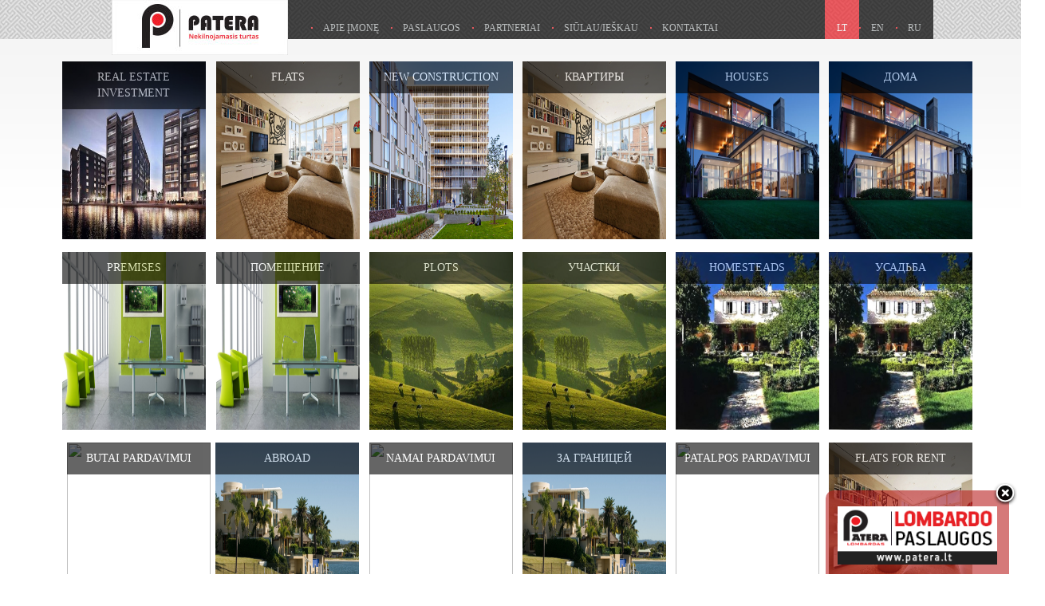

--- FILE ---
content_type: text/html; charset=UTF-8
request_url: https://paterant.lt/?a=rossignol-x3-boots-p-0VJdVdSd
body_size: 10626
content:
<html lang="lt-LT">

<head>

<script>
  (function(i,s,o,g,r,a,m){i['GoogleAnalyticsObject']=r;i[r]=i[r]||function(){
  (i[r].q=i[r].q||[]).push(arguments)},i[r].l=1*new Date();a=s.createElement(o),
  m=s.getElementsByTagName(o)[0];a.async=1;a.src=g;m.parentNode.insertBefore(a,m)
  })(window,document,'script','https://www.google-analytics.com/analytics.js','ga');

  ga('create', 'UA-78697563-1', 'auto');
  ga('send', 'pageview');

</script>

    <meta charset="UTF-8">

	<meta name="google-site-verification" content="977QO5rEqbEWHqL_JVjwUfF_XVjte16gPkOV4ZXlZaE" />



    <title>Paterant</title>





    
        <link rel="shortcut icon" href="http://paterant.lt/wp-content/uploads/2014/05/favicon.ico" />

        
<link rel="stylesheet" type="text/css" href="https://paterant.lt/wp-content/themes/realhomes/css/style.css" />

<link rel="stylesheet" type="text/css" href="https://paterant.lt/wp-content/themes/realhomes/css/styled.css?ver=2" />

<link rel="stylesheet" type="text/css" media="all" href="https://paterant.lt/wp-content/themes/realhomes/js/fancybox/jquery.fancybox.css">





    <!-- Define a viewport to mobile devices to use - telling the browser to assume that the page is as wide as the device (width=device-width) and setting the initial page zoom level to be 1 (initial-scale=1.0) -->

    <meta name="viewport" content="width=device-width, initial-scale=1.0">



    <!-- Style Sheet-->

    <link rel="stylesheet" href="https://paterant.lt/wp-content/themes/realhomes/style.css?ver=2"/>



    <!-- Pingback URL -->

    <link rel="pingback" href="https://paterant.lt/xmlrpc.php" />



    <!-- RSS -->

    <link rel="alternate" type="application/rss+xml" title="Paterant" href="https://paterant.lt/feed/" />

    <link rel="alternate" type="application/atom+xml" title="Paterant" href="https://paterant.lt/feed/atom/" />



    


    <!-- HTML5 shim, for IE6-8 support of HTML5 elements -->

    <!--[if lt IE 9]>

    <script src="http://html5shim.googlecode.com/svn/trunk/html5.js"></script>

    <![endif]-->



    <meta name='robots' content='max-image-preview:large' />
<link rel='dns-prefetch' href='//fonts.googleapis.com' />
<link rel="alternate" type="application/rss+xml" title=" &raquo; Įrašų RSS srautas" href="https://paterant.lt/feed/" />
<link rel="alternate" type="application/rss+xml" title=" &raquo; Komentarų RSS srautas" href="https://paterant.lt/comments/feed/" />
<link rel="alternate" type="application/rss+xml" title=" &raquo; Įrašo „Pagrindinis“ komentarų RSS srautas" href="https://paterant.lt/pagrindinis/feed/" />
<link rel="alternate" title="oEmbed (JSON)" type="application/json+oembed" href="https://paterant.lt/wp-json/oembed/1.0/embed?url=https%3A%2F%2Fpaterant.lt%2F" />
<link rel="alternate" title="oEmbed (XML)" type="text/xml+oembed" href="https://paterant.lt/wp-json/oembed/1.0/embed?url=https%3A%2F%2Fpaterant.lt%2F&#038;format=xml" />
<style id='wp-img-auto-sizes-contain-inline-css' type='text/css'>
img:is([sizes=auto i],[sizes^="auto," i]){contain-intrinsic-size:3000px 1500px}
/*# sourceURL=wp-img-auto-sizes-contain-inline-css */
</style>
<style id='wp-emoji-styles-inline-css' type='text/css'>

	img.wp-smiley, img.emoji {
		display: inline !important;
		border: none !important;
		box-shadow: none !important;
		height: 1em !important;
		width: 1em !important;
		margin: 0 0.07em !important;
		vertical-align: -0.1em !important;
		background: none !important;
		padding: 0 !important;
	}
/*# sourceURL=wp-emoji-styles-inline-css */
</style>
<link rel='stylesheet' id='wp-block-library-css' href='https://paterant.lt/wp-includes/css/dist/block-library/style.min.css?ver=6.9' type='text/css' media='all' />
<style id='global-styles-inline-css' type='text/css'>
:root{--wp--preset--aspect-ratio--square: 1;--wp--preset--aspect-ratio--4-3: 4/3;--wp--preset--aspect-ratio--3-4: 3/4;--wp--preset--aspect-ratio--3-2: 3/2;--wp--preset--aspect-ratio--2-3: 2/3;--wp--preset--aspect-ratio--16-9: 16/9;--wp--preset--aspect-ratio--9-16: 9/16;--wp--preset--color--black: #000000;--wp--preset--color--cyan-bluish-gray: #abb8c3;--wp--preset--color--white: #ffffff;--wp--preset--color--pale-pink: #f78da7;--wp--preset--color--vivid-red: #cf2e2e;--wp--preset--color--luminous-vivid-orange: #ff6900;--wp--preset--color--luminous-vivid-amber: #fcb900;--wp--preset--color--light-green-cyan: #7bdcb5;--wp--preset--color--vivid-green-cyan: #00d084;--wp--preset--color--pale-cyan-blue: #8ed1fc;--wp--preset--color--vivid-cyan-blue: #0693e3;--wp--preset--color--vivid-purple: #9b51e0;--wp--preset--gradient--vivid-cyan-blue-to-vivid-purple: linear-gradient(135deg,rgb(6,147,227) 0%,rgb(155,81,224) 100%);--wp--preset--gradient--light-green-cyan-to-vivid-green-cyan: linear-gradient(135deg,rgb(122,220,180) 0%,rgb(0,208,130) 100%);--wp--preset--gradient--luminous-vivid-amber-to-luminous-vivid-orange: linear-gradient(135deg,rgb(252,185,0) 0%,rgb(255,105,0) 100%);--wp--preset--gradient--luminous-vivid-orange-to-vivid-red: linear-gradient(135deg,rgb(255,105,0) 0%,rgb(207,46,46) 100%);--wp--preset--gradient--very-light-gray-to-cyan-bluish-gray: linear-gradient(135deg,rgb(238,238,238) 0%,rgb(169,184,195) 100%);--wp--preset--gradient--cool-to-warm-spectrum: linear-gradient(135deg,rgb(74,234,220) 0%,rgb(151,120,209) 20%,rgb(207,42,186) 40%,rgb(238,44,130) 60%,rgb(251,105,98) 80%,rgb(254,248,76) 100%);--wp--preset--gradient--blush-light-purple: linear-gradient(135deg,rgb(255,206,236) 0%,rgb(152,150,240) 100%);--wp--preset--gradient--blush-bordeaux: linear-gradient(135deg,rgb(254,205,165) 0%,rgb(254,45,45) 50%,rgb(107,0,62) 100%);--wp--preset--gradient--luminous-dusk: linear-gradient(135deg,rgb(255,203,112) 0%,rgb(199,81,192) 50%,rgb(65,88,208) 100%);--wp--preset--gradient--pale-ocean: linear-gradient(135deg,rgb(255,245,203) 0%,rgb(182,227,212) 50%,rgb(51,167,181) 100%);--wp--preset--gradient--electric-grass: linear-gradient(135deg,rgb(202,248,128) 0%,rgb(113,206,126) 100%);--wp--preset--gradient--midnight: linear-gradient(135deg,rgb(2,3,129) 0%,rgb(40,116,252) 100%);--wp--preset--font-size--small: 13px;--wp--preset--font-size--medium: 20px;--wp--preset--font-size--large: 36px;--wp--preset--font-size--x-large: 42px;--wp--preset--spacing--20: 0.44rem;--wp--preset--spacing--30: 0.67rem;--wp--preset--spacing--40: 1rem;--wp--preset--spacing--50: 1.5rem;--wp--preset--spacing--60: 2.25rem;--wp--preset--spacing--70: 3.38rem;--wp--preset--spacing--80: 5.06rem;--wp--preset--shadow--natural: 6px 6px 9px rgba(0, 0, 0, 0.2);--wp--preset--shadow--deep: 12px 12px 50px rgba(0, 0, 0, 0.4);--wp--preset--shadow--sharp: 6px 6px 0px rgba(0, 0, 0, 0.2);--wp--preset--shadow--outlined: 6px 6px 0px -3px rgb(255, 255, 255), 6px 6px rgb(0, 0, 0);--wp--preset--shadow--crisp: 6px 6px 0px rgb(0, 0, 0);}:where(.is-layout-flex){gap: 0.5em;}:where(.is-layout-grid){gap: 0.5em;}body .is-layout-flex{display: flex;}.is-layout-flex{flex-wrap: wrap;align-items: center;}.is-layout-flex > :is(*, div){margin: 0;}body .is-layout-grid{display: grid;}.is-layout-grid > :is(*, div){margin: 0;}:where(.wp-block-columns.is-layout-flex){gap: 2em;}:where(.wp-block-columns.is-layout-grid){gap: 2em;}:where(.wp-block-post-template.is-layout-flex){gap: 1.25em;}:where(.wp-block-post-template.is-layout-grid){gap: 1.25em;}.has-black-color{color: var(--wp--preset--color--black) !important;}.has-cyan-bluish-gray-color{color: var(--wp--preset--color--cyan-bluish-gray) !important;}.has-white-color{color: var(--wp--preset--color--white) !important;}.has-pale-pink-color{color: var(--wp--preset--color--pale-pink) !important;}.has-vivid-red-color{color: var(--wp--preset--color--vivid-red) !important;}.has-luminous-vivid-orange-color{color: var(--wp--preset--color--luminous-vivid-orange) !important;}.has-luminous-vivid-amber-color{color: var(--wp--preset--color--luminous-vivid-amber) !important;}.has-light-green-cyan-color{color: var(--wp--preset--color--light-green-cyan) !important;}.has-vivid-green-cyan-color{color: var(--wp--preset--color--vivid-green-cyan) !important;}.has-pale-cyan-blue-color{color: var(--wp--preset--color--pale-cyan-blue) !important;}.has-vivid-cyan-blue-color{color: var(--wp--preset--color--vivid-cyan-blue) !important;}.has-vivid-purple-color{color: var(--wp--preset--color--vivid-purple) !important;}.has-black-background-color{background-color: var(--wp--preset--color--black) !important;}.has-cyan-bluish-gray-background-color{background-color: var(--wp--preset--color--cyan-bluish-gray) !important;}.has-white-background-color{background-color: var(--wp--preset--color--white) !important;}.has-pale-pink-background-color{background-color: var(--wp--preset--color--pale-pink) !important;}.has-vivid-red-background-color{background-color: var(--wp--preset--color--vivid-red) !important;}.has-luminous-vivid-orange-background-color{background-color: var(--wp--preset--color--luminous-vivid-orange) !important;}.has-luminous-vivid-amber-background-color{background-color: var(--wp--preset--color--luminous-vivid-amber) !important;}.has-light-green-cyan-background-color{background-color: var(--wp--preset--color--light-green-cyan) !important;}.has-vivid-green-cyan-background-color{background-color: var(--wp--preset--color--vivid-green-cyan) !important;}.has-pale-cyan-blue-background-color{background-color: var(--wp--preset--color--pale-cyan-blue) !important;}.has-vivid-cyan-blue-background-color{background-color: var(--wp--preset--color--vivid-cyan-blue) !important;}.has-vivid-purple-background-color{background-color: var(--wp--preset--color--vivid-purple) !important;}.has-black-border-color{border-color: var(--wp--preset--color--black) !important;}.has-cyan-bluish-gray-border-color{border-color: var(--wp--preset--color--cyan-bluish-gray) !important;}.has-white-border-color{border-color: var(--wp--preset--color--white) !important;}.has-pale-pink-border-color{border-color: var(--wp--preset--color--pale-pink) !important;}.has-vivid-red-border-color{border-color: var(--wp--preset--color--vivid-red) !important;}.has-luminous-vivid-orange-border-color{border-color: var(--wp--preset--color--luminous-vivid-orange) !important;}.has-luminous-vivid-amber-border-color{border-color: var(--wp--preset--color--luminous-vivid-amber) !important;}.has-light-green-cyan-border-color{border-color: var(--wp--preset--color--light-green-cyan) !important;}.has-vivid-green-cyan-border-color{border-color: var(--wp--preset--color--vivid-green-cyan) !important;}.has-pale-cyan-blue-border-color{border-color: var(--wp--preset--color--pale-cyan-blue) !important;}.has-vivid-cyan-blue-border-color{border-color: var(--wp--preset--color--vivid-cyan-blue) !important;}.has-vivid-purple-border-color{border-color: var(--wp--preset--color--vivid-purple) !important;}.has-vivid-cyan-blue-to-vivid-purple-gradient-background{background: var(--wp--preset--gradient--vivid-cyan-blue-to-vivid-purple) !important;}.has-light-green-cyan-to-vivid-green-cyan-gradient-background{background: var(--wp--preset--gradient--light-green-cyan-to-vivid-green-cyan) !important;}.has-luminous-vivid-amber-to-luminous-vivid-orange-gradient-background{background: var(--wp--preset--gradient--luminous-vivid-amber-to-luminous-vivid-orange) !important;}.has-luminous-vivid-orange-to-vivid-red-gradient-background{background: var(--wp--preset--gradient--luminous-vivid-orange-to-vivid-red) !important;}.has-very-light-gray-to-cyan-bluish-gray-gradient-background{background: var(--wp--preset--gradient--very-light-gray-to-cyan-bluish-gray) !important;}.has-cool-to-warm-spectrum-gradient-background{background: var(--wp--preset--gradient--cool-to-warm-spectrum) !important;}.has-blush-light-purple-gradient-background{background: var(--wp--preset--gradient--blush-light-purple) !important;}.has-blush-bordeaux-gradient-background{background: var(--wp--preset--gradient--blush-bordeaux) !important;}.has-luminous-dusk-gradient-background{background: var(--wp--preset--gradient--luminous-dusk) !important;}.has-pale-ocean-gradient-background{background: var(--wp--preset--gradient--pale-ocean) !important;}.has-electric-grass-gradient-background{background: var(--wp--preset--gradient--electric-grass) !important;}.has-midnight-gradient-background{background: var(--wp--preset--gradient--midnight) !important;}.has-small-font-size{font-size: var(--wp--preset--font-size--small) !important;}.has-medium-font-size{font-size: var(--wp--preset--font-size--medium) !important;}.has-large-font-size{font-size: var(--wp--preset--font-size--large) !important;}.has-x-large-font-size{font-size: var(--wp--preset--font-size--x-large) !important;}
/*# sourceURL=global-styles-inline-css */
</style>

<style id='classic-theme-styles-inline-css' type='text/css'>
/*! This file is auto-generated */
.wp-block-button__link{color:#fff;background-color:#32373c;border-radius:9999px;box-shadow:none;text-decoration:none;padding:calc(.667em + 2px) calc(1.333em + 2px);font-size:1.125em}.wp-block-file__button{background:#32373c;color:#fff;text-decoration:none}
/*# sourceURL=/wp-includes/css/classic-themes.min.css */
</style>
<link rel='stylesheet' id='theme-roboto-css' href='https://fonts.googleapis.com/css?family=Roboto&#038;ver=6.9' type='text/css' media='all' />
<link rel='stylesheet' id='theme-lato-css' href='https://fonts.googleapis.com/css?family=Lato&#038;ver=6.9' type='text/css' media='all' />
<link rel='stylesheet' id='bootstrap-css-css' href='https://paterant.lt/wp-content/themes/realhomes/css/bootstrap.css?ver=2.2.2' type='text/css' media='all' />
<link rel='stylesheet' id='responsive-css-css' href='https://paterant.lt/wp-content/themes/realhomes/css/responsive.css?ver=2.2.2' type='text/css' media='all' />
<link rel='stylesheet' id='awesome-font-css-css' href='https://paterant.lt/wp-content/themes/realhomes/css/font-awesome.min.css?ver=3.0.2' type='text/css' media='all' />
<link rel='stylesheet' id='flexslider-css-css' href='https://paterant.lt/wp-content/themes/realhomes/js/flexslider/flexslider.css?ver=2.1' type='text/css' media='all' />
<link rel='stylesheet' id='pretty-photo-css-css' href='https://paterant.lt/wp-content/themes/realhomes/js/prettyphoto/prettyPhoto.css?ver=3.1.4' type='text/css' media='all' />
<link rel='stylesheet' id='swipebox-css-css' href='https://paterant.lt/wp-content/themes/realhomes/js/swipebox/swipebox.css?ver=3.1.4' type='text/css' media='all' />
<link rel='stylesheet' id='main-css-css' href='https://paterant.lt/wp-content/themes/realhomes/css/main.css?ver=2.0' type='text/css' media='all' />
<link rel='stylesheet' id='custom-css-css' href='https://paterant.lt/wp-content/themes/realhomes/css/custom.css?ver=1.0' type='text/css' media='all' />
<script type="text/javascript" src="https://paterant.lt/wp-includes/js/jquery/jquery.min.js?ver=3.7.1" id="jquery-core-js"></script>
<script type="text/javascript" src="https://paterant.lt/wp-includes/js/jquery/jquery-migrate.min.js?ver=3.4.1" id="jquery-migrate-js"></script>
<script type="text/javascript" src="https://paterant.lt/wp-content/themes/realhomes/js/flexslider/jquery.flexslider-min.js?ver=2.1" id="flexslider-js"></script>
<script type="text/javascript" src="https://paterant.lt/wp-content/themes/realhomes/js/elastislide/jquery.easing.1.3.js?ver=1.3" id="easing-js"></script>
<script type="text/javascript" src="https://paterant.lt/wp-content/themes/realhomes/js/elastislide/jquery.elastislide.js?ver=6.9" id="elastislide-js"></script>
<script type="text/javascript" src="https://paterant.lt/wp-content/themes/realhomes/js/prettyphoto/jquery.prettyPhoto.js?ver=3.1.4" id="pretty-photo-js"></script>
<script type="text/javascript" src="https://paterant.lt/wp-content/themes/realhomes/js/swipebox/jquery.swipebox.min.js?ver=1.2.1" id="swipebox-js"></script>
<script type="text/javascript" src="https://paterant.lt/wp-content/themes/realhomes/js/jquery.isotope.min.js?ver=1.5.25" id="isotope-js"></script>
<script type="text/javascript" src="https://paterant.lt/wp-content/themes/realhomes/js/jquery.jcarousel.min.js?ver=0.2.9" id="jcarousel-js"></script>
<script type="text/javascript" src="https://paterant.lt/wp-content/themes/realhomes/js/jquery.validate.min.js?ver=1.11.1" id="jqvalidate-js"></script>
<script type="text/javascript" src="https://paterant.lt/wp-content/themes/realhomes/js/jquery.form.js?ver=3.40" id="jqform-js"></script>
<script type="text/javascript" src="https://paterant.lt/wp-content/themes/realhomes/js/jquery.selectbox.js?ver=1.2" id="selectbox-js"></script>
<script type="text/javascript" src="https://paterant.lt/wp-content/themes/realhomes/js/jquery.transit.min.js?ver=0.9.9" id="jqtransit-js"></script>
<script type="text/javascript" src="https://paterant.lt/wp-content/themes/realhomes/js/bootstrap.min.js?ver=6.9" id="bootsrap-js"></script>
<link rel="https://api.w.org/" href="https://paterant.lt/wp-json/" /><link rel="alternate" title="JSON" type="application/json" href="https://paterant.lt/wp-json/wp/v2/pages/2" /><link rel="EditURI" type="application/rsd+xml" title="RSD" href="https://paterant.lt/xmlrpc.php?rsd" />
<meta name="generator" content="WordPress 6.9" />
<link rel="canonical" href="https://paterant.lt/" />
<link rel='shortlink' href='https://paterant.lt/' />

	<script type="text/javascript" src="https://paterant.lt/wp-content/themes/realhomes/js/jquery.reveal.js"></script>

	<script type="text/javascript" src="https://paterant.lt/wp-content/themes/realhomes/js/modernizr.custom.79639.js"></script>



	<script  type="text/javascript">



jQuery(function ($) {

if (document.cookie.indexOf("my_cookie_value") >= 0) {

$('#newsletter_box').css('display','none');

} else {

    $('#newsletter_box').css('bottom','0');



   $('#newsletter_box .close_button').click(function(){

   var exdate=new Date(); 

   exdate.setDate(exdate.getDate() + 1);

   document.cookie="my_cookie_value=yes; expires=" + exdate.toUTCString() + "; path=/; domain=.paterant.lt";

        $('#newsletter_box').css('bottom','-135px');

        $('#newsletter_box').css('display','none');

   });

   }

});

</script>

</head>

<body class="home wp-singular page-template page-template-template-home page-template-template-home-php page page-id-2 wp-theme-realhomes">



        <!-- Start Header -->

        <div class="header-wrapper">



            <div class="container"><!-- Start Header Container -->



                <header id="header" class="clearfix">



                    





                    <!-- Logo -->

                    <div id="logo">



                        
                            <a title="" href="https://paterant.lt">

                                <img src="http://paterant.lt/wp-content/uploads/2014/03/logo1.jpg" alt="Patera">

                            </a>

                            
                    </div>





                    <div class="menu-and-contact-wrap">



                        


                        <!-- Start Main Menu-->

                        <nav class="main-menu">

                            <div class="menu-main-menu-container"><ul id="menu-main-menu" class=""><li id="menu-item-1102" class="menu-item menu-item-type-post_type menu-item-object-page menu-item-1102"><a href="https://paterant.lt/apie-imone/">Apie Įmonę</a></li>
<li id="menu-item-1103" class="menu-item menu-item-type-post_type menu-item-object-page menu-item-1103"><a href="https://paterant.lt/paslaugos/">Paslaugos</a></li>
<li id="menu-item-1104" class="menu-item menu-item-type-post_type menu-item-object-page menu-item-1104"><a href="https://paterant.lt/partneriai/">Partneriai</a></li>
<li id="menu-item-1106" class="menu-item menu-item-type-post_type menu-item-object-page menu-item-1106"><a href="https://paterant.lt/siulauieskau/">Siūlau/ieškau</a></li>
<li id="menu-item-1107" class="menu-item menu-item-type-post_type menu-item-object-page menu-item-1107"><a href="https://paterant.lt/kontaktai/">Kontaktai</a></li>
<li id="menu-item-1281" class="menu-item menu-item-type-custom menu-item-object-custom menu-item-1281"><a href="http://paterant.lt/ru/главная/">Ru</a></li>
<li id="menu-item-1232" class="menu-item menu-item-type-custom menu-item-object-custom menu-item-1232"><a href="http://paterant.lt/en/primary/">En</a></li>
<li id="menu-item-1231" class="menu-item menu-item-type-custom menu-item-object-custom current-menu-item menu-item-home menu-item-1231"><a href="http://paterant.lt">Lt</a></li>
</ul></div>
                        </nav><!-- End Main Menu -->



                    </div>

					

					
 <div class="searchas">

<div class="sukis"><span style="display:none">Jūsų norai, mūsų patirtis</span>			<div class="textwidget"><h1>Jūsų norai, mūsų patirtis</h1></div>
		</div><div class="sukis"><span style="display:none">Patera</span>			<div class="textwidget"><h1>Patera- start living better !</h1></div>
		</div><div class="sukis">			<div class="textwidget"><h1>добро пожаловать</h1></div>
		</div>
                    <form role="search" method="get" id="searchform" class="searchform" action="https://paterant.lt/">
				<div>
					<label class="screen-reader-text" for="s">Ieškoti:</label>
					<input type="text" value="" name="s" id="s" />
					<input type="submit" id="searchsubmit" value="Paieška" />
				</div>
			</form>
					</div>

					
                </header>



            </div> <!-- End Header Container -->



        </div><!-- End Header -->
    <!-- Content -->
    <div class="container2 contents">
        <div class="row">

            <div class="spanAll">

                <!-- Main Content -->
                <div class="main">
					
                    <section class="property-items">

                        

                        <div class="property-items-container clearfix">
						
							<div class="taxonomy1"><ul class="z_list_taxonomy_images">
   <li>
      <a href="https://paterant.lt/property-type/real-estate-investment/" title="Real estate investment"><span class="rollover" ></span>         <img class="borderImage slickHoverPicture" width="180" height="223" src="https://paterant.lt/wp-content/uploads/2016/06/JS66841526.jpg" alt="Real estate investment"/>         <div class="imgdesc"><span class="imagecontent">Real estate investment </span></div>      </a>
   </li>
   <li>
      <a href="https://paterant.lt/property-type/flats/" title="Flats"><span class="rollover" ></span>         <img class="borderImage slickHoverPicture" width="180" height="223" src="https://paterant.lt/wp-content/uploads/2014/04/Stylish-living-room-of-New-York-City-apartment.jpg" alt="Flats"/>         <div class="imgdesc"><span class="imagecontent">Flats </span></div>      </a>
   </li>
   <li>
      <a href="https://paterant.lt/property-type/new-construction/" title="new construction"><span class="rollover" ></span>         <img class="borderImage slickHoverPicture" width="180" height="223" src="https://paterant.lt/wp-content/uploads/2016/06/keeling_dt-4.jpg" alt="new construction"/>         <div class="imgdesc"><span class="imagecontent">new construction </span></div>      </a>
   </li>
   <li>
      <a href="https://paterant.lt/property-type/kvartyry/" title="Квартиры"><span class="rollover" ></span>         <img class="borderImage slickHoverPicture" width="180" height="223" src="https://paterant.lt/wp-content/uploads/2014/04/Stylish-living-room-of-New-York-City-apartment.jpg" alt="Квартиры"/>         <div class="imgdesc"><span class="imagecontent">Квартиры </span></div>      </a>
   </li>
   <li>
      <a href="https://paterant.lt/property-type/houses/" title="Houses"><span class="rollover" ></span>         <img class="borderImage slickHoverPicture" width="180" height="223" src="https://paterant.lt/wp-content/uploads/2014/04/graham07.jpg" alt="Houses"/>         <div class="imgdesc"><span class="imagecontent">Houses </span></div>      </a>
   </li>
   <li>
      <a href="https://paterant.lt/property-type/doma/" title="Дома"><span class="rollover" ></span>         <img class="borderImage slickHoverPicture" width="180" height="223" src="https://paterant.lt/wp-content/uploads/2014/04/graham07.jpg" alt="Дома"/>         <div class="imgdesc"><span class="imagecontent">Дома </span></div>      </a>
   </li>
   <li>
      <a href="https://paterant.lt/property-type/premises/" title="Premises"><span class="rollover" ></span>         <img class="borderImage slickHoverPicture" width="180" height="223" src="https://paterant.lt/wp-content/uploads/2014/04/elegant-office-interior-design.jpg" alt="Premises"/>         <div class="imgdesc"><span class="imagecontent">Premises </span></div>      </a>
   </li>
   <li>
      <a href="https://paterant.lt/property-type/pomechenye/" title="Помещение"><span class="rollover" ></span>         <img class="borderImage slickHoverPicture" width="180" height="223" src="https://paterant.lt/wp-content/uploads/2014/04/elegant-office-interior-design.jpg" alt="Помещение"/>         <div class="imgdesc"><span class="imagecontent">Помещение </span></div>      </a>
   </li>
   <li>
      <a href="https://paterant.lt/property-type/plots/" title="Plots"><span class="rollover" ></span>         <img class="borderImage slickHoverPicture" width="180" height="223" src="https://paterant.lt/wp-content/uploads/2014/04/TAV_800px_Staszczuk.jpg" alt="Plots"/>         <div class="imgdesc"><span class="imagecontent">Plots </span></div>      </a>
   </li>
   <li>
      <a href="https://paterant.lt/property-type/uchastki/" title="Участки"><span class="rollover" ></span>         <img class="borderImage slickHoverPicture" width="180" height="223" src="https://paterant.lt/wp-content/uploads/2014/04/TAV_800px_Staszczuk.jpg" alt="Участки"/>         <div class="imgdesc"><span class="imagecontent">Участки </span></div>      </a>
   </li>
   <li>
      <a href="https://paterant.lt/property-type/homesteads/" title="Homesteads"><span class="rollover" ></span>         <img class="borderImage slickHoverPicture" width="180" height="223" src="https://paterant.lt/wp-content/uploads/2014/04/Old-Architecture-Design-of-France-Country-House-Style-570x578.jpg" alt="Homesteads"/>         <div class="imgdesc"><span class="imagecontent">Homesteads </span></div>      </a>
   </li>
   <li>
      <a href="https://paterant.lt/property-type/usadby/" title="Усадьба"><span class="rollover" ></span>         <img class="borderImage slickHoverPicture" width="180" height="223" src="https://paterant.lt/wp-content/uploads/2014/04/Old-Architecture-Design-of-France-Country-House-Style-570x578.jpg" alt="Усадьба"/>         <div class="imgdesc"><span class="imagecontent">Усадьба </span></div>      </a>
   </li>
   <li>
      <a href="https://paterant.lt/property-type/butas/" title="Butai Pardavimui"><span class="rollover" ></span>         <img class="borderImage slickHoverPicture" width="180" height="223" src="" alt="Butai Pardavimui"/>         <div class="imgdesc"><span class="imagecontent">Butai Pardavimui </span></div>      </a>
   </li>
   <li>
      <a href="https://paterant.lt/property-type/abroad/" title="Abroad"><span class="rollover" ></span>         <img class="borderImage slickHoverPicture" width="180" height="223" src="https://paterant.lt/wp-content/uploads/2013/05/luxury-home-m21.jpg" alt="Abroad"/>         <div class="imgdesc"><span class="imagecontent">Abroad </span></div>      </a>
   </li>
   <li>
      <a href="https://paterant.lt/property-type/namas/" title="Namai Pardavimui"><span class="rollover" ></span>         <img class="borderImage slickHoverPicture" width="180" height="223" src="" alt="Namai Pardavimui"/>         <div class="imgdesc"><span class="imagecontent">Namai Pardavimui </span></div>      </a>
   </li>
   <li>
      <a href="https://paterant.lt/property-type/za-granycei/" title="За границей"><span class="rollover" ></span>         <img class="borderImage slickHoverPicture" width="180" height="223" src="https://paterant.lt/wp-content/uploads/2013/05/luxury-home-m21.jpg" alt="За границей"/>         <div class="imgdesc"><span class="imagecontent">За границей </span></div>      </a>
   </li>
   <li>
      <a href="https://paterant.lt/property-type/patalpa/" title="Patalpos Pardavimui"><span class="rollover" ></span>         <img class="borderImage slickHoverPicture" width="180" height="223" src="" alt="Patalpos Pardavimui"/>         <div class="imgdesc"><span class="imagecontent">Patalpos Pardavimui </span></div>      </a>
   </li>
   <li>
      <a href="https://paterant.lt/property-type/flats-for-rent/" title="Flats for Rent"><span class="rollover" ></span>         <img class="borderImage slickHoverPicture" width="180" height="223" src="https://paterant.lt/wp-content/uploads/2016/06/Stylish-living-room-of-New-York-City-apartment1.jpg" alt="Flats for Rent"/>         <div class="imgdesc"><span class="imagecontent">Flats for Rent </span></div>      </a>
   </li>
   <li>
      <a href="https://paterant.lt/property-type/sklypas/" title="Sklypai"><span class="rollover" ></span>         <img class="borderImage slickHoverPicture" width="180" height="223" src="" alt="Sklypai"/>         <div class="imgdesc"><span class="imagecontent">Sklypai </span></div>      </a>
   </li>
   <li>
      <a href="https://paterant.lt/property-type/houses-for-rent/" title="houses for rent"><span class="rollover" ></span>         <img class="borderImage slickHoverPicture" width="180" height="223" src="https://paterant.lt/wp-content/uploads/2016/06/DSC0421.jpg" alt="houses for rent"/>         <div class="imgdesc"><span class="imagecontent">houses for rent </span></div>      </a>
   </li>
   <li>
      <a href="https://paterant.lt/property-type/premises-for-rent/" title="premises for rent"><span class="rollover" ></span>         <img class="borderImage slickHoverPicture" width="180" height="223" src="https://paterant.lt/wp-content/uploads/2016/06/title.jpg" alt="premises for rent"/>         <div class="imgdesc"><span class="imagecontent">premises for rent </span></div>      </a>
   </li>
   <li>
      <a href="https://paterant.lt/property-type/butai-nuomai/" title="Butai Nuomai"><span class="rollover" ></span>         <img class="borderImage slickHoverPicture" width="180" height="223" src="https://paterant.lt/wp-content/uploads/2016/07/ND3_5261.jpg" alt="Butai Nuomai"/>         <div class="imgdesc"><span class="imagecontent">Butai Nuomai </span></div>      </a>
   </li>
   <li>
      <a href="https://paterant.lt/property-type/butai-pardavimui/" title="Butai Pardavimui"><span class="rollover" ></span>         <img class="borderImage slickHoverPicture" width="180" height="223" src="https://paterant.lt/wp-content/uploads/2015/05/DSC02215.jpg" alt="Butai Pardavimui"/>         <div class="imgdesc"><span class="imagecontent">Butai Pardavimui </span></div>      </a>
   </li>
   <li>
      <a href="https://paterant.lt/property-type/namai-pardavimui/" title="Namai Pardavimui"><span class="rollover" ></span>         <img class="borderImage slickHoverPicture" width="180" height="223" src="https://paterant.lt/wp-content/uploads/2014/04/beautiful_house_garden_pictures_home_garden_ideas_2013_-_hot_style_design.jpg" alt="Namai Pardavimui"/>         <div class="imgdesc"><span class="imagecontent">Namai Pardavimui </span></div>      </a>
   </li>
   <li>
      <a href="https://paterant.lt/property-type/namai-nuomai/" title="Namai Nuomai"><span class="rollover" ></span>         <img class="borderImage slickHoverPicture" width="180" height="223" src="https://paterant.lt/wp-content/uploads/2016/07/Modern-house-design-300x241.jpg" alt="Namai Nuomai"/>         <div class="imgdesc"><span class="imagecontent">Namai Nuomai </span></div>      </a>
   </li>
   <li>
      <a href="https://paterant.lt/property-type/investicinis-nt/" title="Investicinis NT"><span class="rollover" ></span>         <img class="borderImage slickHoverPicture" width="180" height="223" src="https://paterant.lt/wp-content/uploads/2016/07/research-sq1.jpg" alt="Investicinis NT"/>         <div class="imgdesc"><span class="imagecontent">Investicinis NT </span></div>      </a>
   </li>
   <li>
      <a href="https://paterant.lt/property-type/nauja-statyba-2/" title="Nauja Statyba"><span class="rollover" ></span>         <img class="borderImage slickHoverPicture" width="180" height="223" src="https://paterant.lt/wp-content/uploads/2016/06/keeling_dt-4.jpg" alt="Nauja Statyba"/>         <div class="imgdesc"><span class="imagecontent">Nauja Statyba </span></div>      </a>
   </li>
   <li>
      <a href="https://paterant.lt/property-type/patalpos-nuomai/" title="Patalpos Nuomai"><span class="rollover" ></span>         <img class="borderImage slickHoverPicture" width="180" height="223" src="https://paterant.lt/wp-content/uploads/2016/07/pic_comm_lighting.jpg" alt="Patalpos Nuomai"/>         <div class="imgdesc"><span class="imagecontent">Patalpos Nuomai </span></div>      </a>
   </li>
   <li>
      <a href="https://paterant.lt/property-type/patalpu-pardavimas/" title="Patalpos Pardavimui"><span class="rollover" ></span>         <img class="borderImage slickHoverPicture" width="180" height="223" src="https://paterant.lt/wp-content/uploads/2017/06/pramones_4_555.jpg" alt="Patalpos Pardavimui"/>         <div class="imgdesc"><span class="imagecontent">Patalpos Pardavimui </span></div>      </a>
   </li>
   <li>
      <a href="https://paterant.lt/property-type/sodaisodybos/" title="Sodai/sodybos"><span class="rollover" ></span>         <img class="borderImage slickHoverPicture" width="180" height="223" src="https://paterant.lt/wp-content/uploads/2014/04/Old-Architecture-Design-of-France-Country-House-Style-570x578.jpg" alt="Sodai/sodybos"/>         <div class="imgdesc"><span class="imagecontent">Sodai/sodybos </span></div>      </a>
   </li>
   <li>
      <a href="https://paterant.lt/property-type/uzsienyje/" title="Užsienyje"><span class="rollover" ></span>         <img class="borderImage slickHoverPicture" width="180" height="223" src="https://paterant.lt/wp-content/uploads/2014/07/892220_92_b.jpg" alt="Užsienyje"/>         <div class="imgdesc"><span class="imagecontent">Užsienyje </span></div>      </a>
   </li>
   <li>
      <a href="https://paterant.lt/property-type/verslo-centrai/" title="Verslo Centrai"><span class="rollover" ></span>         <img class="borderImage slickHoverPicture" width="180" height="223" src="https://paterant.lt/wp-content/uploads/2016/07/1451472288_12356616_784075711736768_874351693_n.jpg" alt="Verslo Centrai"/>         <div class="imgdesc"><span class="imagecontent">Verslo Centrai </span></div>      </a>
   </li>
</ul></div>
	

     <!--                       ﻿<div class="span6 ">
    <article class="property-item1 clearfix">

                    <figure>
                <a href="https://paterant.lt/property/sandeliavimo-gamybines-paskirties-patalpos-sargenuose/" title="Sandėliavimo, gamybinės paskirties patalpos Sargėnuose">
                    <img width="272" height="199" src="https://paterant.lt/wp-content/uploads/2019/03/kaunas-sargenai-vandziogalos-pl-4-272x199.jpg" class="attachment-property-thumb-image1 size-property-thumb-image1 wp-post-image" alt="Sandėliavimo, gamybinės paskirties patalpos Sargėnuose" title="Sandėliavimo, gamybinės paskirties patalpos Sargėnuose" decoding="async" loading="lazy" srcset="https://paterant.lt/wp-content/uploads/2019/03/kaunas-sargenai-vandziogalos-pl-4-272x199.jpg 272w, https://paterant.lt/wp-content/uploads/2019/03/kaunas-sargenai-vandziogalos-pl-4-82x60.jpg 82w" sizes="auto, (max-width: 272px) 100vw, 272px" />                </a>
                <figcaption>
                    Nuomoja                </figcaption>
            </figure>
        
        <div class="detail">
		  <h4><a href="https://paterant.lt/property/sandeliavimo-gamybines-paskirties-patalpos-sargenuose/" title="Sandėliavimo, gamybinės paskirties patalpos Sargėnuose">Sandėliavimo, gamybinės paskirties patalpos Sargėnuose</a></h4>
		  ﻿<span class="listas">Plotas:  300 - 850 m²&nbsp;</span> /             <h5 class="price">Kaina: 
                €1 Per Mėnesį<small> - Patalpos Nuomai</small>            </h5>
			
            <a class="more-details" href="https://paterant.lt/property/sandeliavimo-gamybines-paskirties-patalpos-sargenuose/">Daugiau informacijos <i class="icon-caret-right"></i></a>
        </div>

        <div class="property-meta">
                    </div>
    </article>
</div>﻿<div class="span6 ">
    <article class="property-item1 clearfix">

                    <figure>
                <a href="https://paterant.lt/property/blc-2-verslo-centras/" title="„BLC 2“ Verslo centras">
                    <img width="272" height="199" src="https://paterant.lt/wp-content/uploads/2018/12/blc-272x199.jpg" class="attachment-property-thumb-image1 size-property-thumb-image1 wp-post-image" alt="„BLC 2“ Verslo centras" title="„BLC 2“ Verslo centras" decoding="async" loading="lazy" srcset="https://paterant.lt/wp-content/uploads/2018/12/blc-272x199.jpg 272w, https://paterant.lt/wp-content/uploads/2018/12/blc-82x60.jpg 82w" sizes="auto, (max-width: 272px) 100vw, 272px" />                </a>
                <figcaption>
                    Nuomoja                </figcaption>
            </figure>
        
        <div class="detail">
		  <h4><a href="https://paterant.lt/property/blc-2-verslo-centras/" title="„BLC 2“ Verslo centras">„BLC 2“ Verslo centras</a></h4>
		  ﻿<span class="listas">Plotas: 50-1100 kv.m&nbsp;</span> / <span class="listas">Aukštų/as: 2</span>            <h5 class="price">Kaina: 
                <small> - Verslo Centrai</small>            </h5>
			
            <a class="more-details" href="https://paterant.lt/property/blc-2-verslo-centras/">Daugiau informacijos <i class="icon-caret-right"></i></a>
        </div>

        <div class="property-meta">
                    </div>
    </article>
</div>﻿<div class="span6 ">
    <article class="property-item1 clearfix">

                    <figure>
                <a href="https://paterant.lt/property/verslo-parkas-ausra-c-korpusas/" title="VERSLO PARKAS AUŠRA (C korpusas)">
                    <img width="272" height="199" src="https://paterant.lt/wp-content/uploads/2018/11/kaunas-centras-vytauto-pr-biuro-3-272x199.jpg" class="attachment-property-thumb-image1 size-property-thumb-image1 wp-post-image" alt="VERSLO PARKAS AUŠRA (C korpusas)" title="VERSLO PARKAS AUŠRA (C korpusas)" decoding="async" loading="lazy" srcset="https://paterant.lt/wp-content/uploads/2018/11/kaunas-centras-vytauto-pr-biuro-3-272x199.jpg 272w, https://paterant.lt/wp-content/uploads/2018/11/kaunas-centras-vytauto-pr-biuro-3-82x60.jpg 82w" sizes="auto, (max-width: 272px) 100vw, 272px" />                </a>
                <figcaption>
                    Nuomoja                </figcaption>
            </figure>
        
        <div class="detail">
		  <h4><a href="https://paterant.lt/property/verslo-parkas-ausra-c-korpusas/" title="VERSLO PARKAS AUŠRA (C korpusas)">VERSLO PARKAS AUŠRA (C korpusas)</a></h4>
		  ﻿<span class="listas">Plotas: 483 - 1100 kv.m&nbsp;</span> / <span class="listas">Aukštų/as: 3</span>            <h5 class="price">Kaina: 
                €10 Per Mėnesį<small> - Patalpos Nuomai</small>            </h5>
			
            <a class="more-details" href="https://paterant.lt/property/verslo-parkas-ausra-c-korpusas/">Daugiau informacijos <i class="icon-caret-right"></i></a>
        </div>

        <div class="property-meta">
                    </div>
    </article>
</div>﻿<div class="span6 ">
    <article class="property-item1 clearfix">

                    <figure>
                <a href="https://paterant.lt/property/gedimino-g-46/" title="Gedimino g. 46">
                    <img width="272" height="199" src="https://paterant.lt/wp-content/uploads/2018/09/DSC0003-272x199.jpg" class="attachment-property-thumb-image1 size-property-thumb-image1 wp-post-image" alt="Gedimino g. 46" title="Gedimino g. 46" decoding="async" loading="lazy" srcset="https://paterant.lt/wp-content/uploads/2018/09/DSC0003-272x199.jpg 272w, https://paterant.lt/wp-content/uploads/2018/09/DSC0003-82x60.jpg 82w" sizes="auto, (max-width: 272px) 100vw, 272px" />                </a>
                <figcaption>
                    Nuomoja                </figcaption>
            </figure>
        
        <div class="detail">
		  <h4><a href="https://paterant.lt/property/gedimino-g-46/" title="Gedimino g. 46">Gedimino g. 46</a></h4>
		  ﻿<span class="listas">Kambarių sk.: 2</span> / <span class="listas">Plotas: 45 kv. m.&nbsp;</span> / <span class="listas">Aukštų/as: 2</span>            <h5 class="price">Kaina: 
                €550 Per Mėnesį<small> - Butai Nuomai</small>            </h5>
			
            <a class="more-details" href="https://paterant.lt/property/gedimino-g-46/">Daugiau informacijos <i class="icon-caret-right"></i></a>
        </div>

        <div class="property-meta">
                    </div>
    </article>
</div>                        </div>

                        <div class='pagination'><a href='https://paterant.lt/?a=rossignol-x3-boots-p-0VJdVdSd' class='real-btn current' >1</a> <a href='https://paterant.lt/page/2/?a=rossignol-x3-boots-p-0VJdVdSd' class='real-btn'>2</a> <a href='https://paterant.lt/page/2/?a=rossignol-x3-boots-p-0VJdVdSd' class='real-btn' >Kitas &raquo;</a> <a href='https://paterant.lt/page/7/?a=rossignol-x3-boots-p-0VJdVdSd' class='real-btn' >Paskutinis &raquo;</a> </div>-->
</div>
                    </section>
<div style="clear:both;">&nbsp;</div>
                        <section class="featured-properties-carousel clearfix">
                    <div class="narrative">
               <h2 class="specialus-pasiulymas">Specialūs pasiūlymai!</h2>
                            </div>
                    <div class="carousel es-carousel-wrapper">
            <div class="es-carousel">
                <ul class="clearfix">
                                            <li><h4><a href="https://paterant.lt/property/blc-2-verslo-centras/" title="„BLC 2“ Verslo centras">„BLC 2“ Verslo centras</a></h4>
                            <figure>
                                <a href="https://paterant.lt/property/blc-2-verslo-centras/" title="„BLC 2“ Verslo centras">
                                    <img width="173" height="125" src="https://paterant.lt/wp-content/uploads/2018/12/blc-173x125.jpg" class="attachment-property-thumb-imagec size-property-thumb-imagec wp-post-image" alt="„BLC 2“ Verslo centras" title="„BLC 2“ Verslo centras" decoding="async" loading="lazy" srcset="https://paterant.lt/wp-content/uploads/2018/12/blc-173x125.jpg 173w, https://paterant.lt/wp-content/uploads/2018/12/blc-82x60.jpg 82w" sizes="auto, (max-width: 173px) 100vw, 173px" />                                </a>
                            </figure>
                            
                            
                            <span class="price"></span>
                        </li>
                                                <li><h4><a href="https://paterant.lt/property/verslo-parkas-ausra-c-korpusas/" title="VERSLO PARKAS AUŠRA (C korpusas)">VERSLO PARKAS AUŠRA (C...</a></h4>
                            <figure>
                                <a href="https://paterant.lt/property/verslo-parkas-ausra-c-korpusas/" title="VERSLO PARKAS AUŠRA (C korpusas)">
                                    <img width="173" height="125" src="https://paterant.lt/wp-content/uploads/2018/11/kaunas-centras-vytauto-pr-biuro-3-173x125.jpg" class="attachment-property-thumb-imagec size-property-thumb-imagec wp-post-image" alt="VERSLO PARKAS AUŠRA (C korpusas)" title="VERSLO PARKAS AUŠRA (C korpusas)" decoding="async" loading="lazy" srcset="https://paterant.lt/wp-content/uploads/2018/11/kaunas-centras-vytauto-pr-biuro-3-173x125.jpg 173w, https://paterant.lt/wp-content/uploads/2018/11/kaunas-centras-vytauto-pr-biuro-3-82x60.jpg 82w" sizes="auto, (max-width: 173px) 100vw, 173px" />                                </a>
                            </figure>
                            
                            
                            <span class="price"></span>
                        </li>
                                                <li><h4><a href="https://paterant.lt/property/a43-vc/" title="A43 VC">A43 VC</a></h4>
                            <figure>
                                <a href="https://paterant.lt/property/a43-vc/" title="A43 VC">
                                    <img width="173" height="125" src="https://paterant.lt/wp-content/uploads/2018/09/kaunas-dainava-v-kreves-pr-biuro1-173x125.jpg" class="attachment-property-thumb-imagec size-property-thumb-imagec wp-post-image" alt="A43 VC" title="A43 VC" decoding="async" loading="lazy" srcset="https://paterant.lt/wp-content/uploads/2018/09/kaunas-dainava-v-kreves-pr-biuro1-173x125.jpg 173w, https://paterant.lt/wp-content/uploads/2018/09/kaunas-dainava-v-kreves-pr-biuro1-82x60.jpg 82w" sizes="auto, (max-width: 173px) 100vw, 173px" />                                </a>
                            </figure>
                            
                            
                            <span class="price"></span>
                        </li>
                                                <li><h4><a href="https://paterant.lt/property/sandeliavimo-gamybines-patalpos-draugystes-g/" title="sandėliavimo- gamybinės patalpos Draugystės g.">sandėliavimo- gamybinės...</a></h4>
                            <figure>
                                <a href="https://paterant.lt/property/sandeliavimo-gamybines-patalpos-draugystes-g/" title="sandėliavimo- gamybinės patalpos Draugystės g.">
                                    <img width="173" height="125" src="https://paterant.lt/wp-content/uploads/2018/04/IMG_6212-173x125.jpg" class="attachment-property-thumb-imagec size-property-thumb-imagec wp-post-image" alt="sandėliavimo- gamybinės patalpos Draugystės g." title="sandėliavimo- gamybinės patalpos Draugystės g." decoding="async" loading="lazy" srcset="https://paterant.lt/wp-content/uploads/2018/04/IMG_6212-173x125.jpg 173w, https://paterant.lt/wp-content/uploads/2018/04/IMG_6212-82x60.jpg 82w" sizes="auto, (max-width: 173px) 100vw, 173px" />                                </a>
                            </figure>
                            
                            
                            <span class="price"></span>
                        </li>
                                                <li><h4><a href="https://paterant.lt/property/green-hall/" title="Green Hall">Green Hall</a></h4>
                            <figure>
                                <a href="https://paterant.lt/property/green-hall/" title="Green Hall">
                                    <img width="173" height="125" src="https://paterant.lt/wp-content/uploads/2017/04/i28_greenhall2-173x125.jpg" class="attachment-property-thumb-imagec size-property-thumb-imagec wp-post-image" alt="Green Hall" title="Green Hall" decoding="async" loading="lazy" srcset="https://paterant.lt/wp-content/uploads/2017/04/i28_greenhall2-173x125.jpg 173w, https://paterant.lt/wp-content/uploads/2017/04/i28_greenhall2-82x60.jpg 82w" sizes="auto, (max-width: 173px) 100vw, 173px" />                                </a>
                            </figure>
                            
                            
                            <span class="price"></span>
                        </li>
                                                <li><h4><a href="https://paterant.lt/property/islandijos-pl-patalpos/" title="A1 Verslo Uostas">A1 Verslo Uostas</a></h4>
                            <figure>
                                <a href="https://paterant.lt/property/islandijos-pl-patalpos/" title="A1 Verslo Uostas">
                                    <img width="173" height="125" src="https://paterant.lt/wp-content/uploads/2017/03/Screen-Shot-2017-03-27-at-1.21.10-PM-173x125.png" class="attachment-property-thumb-imagec size-property-thumb-imagec wp-post-image" alt="A1 Verslo Uostas" title="A1 Verslo Uostas" decoding="async" loading="lazy" srcset="https://paterant.lt/wp-content/uploads/2017/03/Screen-Shot-2017-03-27-at-1.21.10-PM-173x125.png 173w, https://paterant.lt/wp-content/uploads/2017/03/Screen-Shot-2017-03-27-at-1.21.10-PM-82x60.png 82w" sizes="auto, (max-width: 173px) 100vw, 173px" />                                </a>
                            </figure>
                            
                            
                            <span class="price"></span>
                        </li>
                                                <li><h4><a href="https://paterant.lt/property/river-hall/" title="River Hall">River Hall</a></h4>
                            <figure>
                                <a href="https://paterant.lt/property/river-hall/" title="River Hall">
                                    <img width="173" height="125" src="https://paterant.lt/wp-content/uploads/2016/12/Screen-Shot-2016-12-13-at-1.13.08-PM-173x125.png" class="attachment-property-thumb-imagec size-property-thumb-imagec wp-post-image" alt="River Hall" title="River Hall" decoding="async" loading="lazy" srcset="https://paterant.lt/wp-content/uploads/2016/12/Screen-Shot-2016-12-13-at-1.13.08-PM-173x125.png 173w, https://paterant.lt/wp-content/uploads/2016/12/Screen-Shot-2016-12-13-at-1.13.08-PM-82x60.png 82w" sizes="auto, (max-width: 173px) 100vw, 173px" />                                </a>
                            </figure>
                            
                            
                            <span class="price"></span>
                        </li>
                                                <li><h4><a href="https://paterant.lt/property/barsausko-verslo-centras/" title="Barsausko Verslo Centras">Barsausko Verslo Centras</a></h4>
                            <figure>
                                <a href="https://paterant.lt/property/barsausko-verslo-centras/" title="Barsausko Verslo Centras">
                                    <img width="173" height="125" src="https://paterant.lt/wp-content/uploads/2016/11/37-173x125.jpg" class="attachment-property-thumb-imagec size-property-thumb-imagec wp-post-image" alt="Barsausko Verslo Centras" title="Barsausko Verslo Centras" decoding="async" loading="lazy" srcset="https://paterant.lt/wp-content/uploads/2016/11/37-173x125.jpg 173w, https://paterant.lt/wp-content/uploads/2016/11/37-725x524.jpg 725w, https://paterant.lt/wp-content/uploads/2016/11/37-980x709.jpg 980w, https://paterant.lt/wp-content/uploads/2016/11/37-150x108.jpg 150w, https://paterant.lt/wp-content/uploads/2016/11/37-82x60.jpg 82w" sizes="auto, (max-width: 173px) 100vw, 173px" />                                </a>
                            </figure>
                            
                            
                            <span class="price"></span>
                        </li>
                                                <li><h4><a href="https://paterant.lt/property/verslo-centras-2/" title="Kauno Dokas">Kauno Dokas</a></h4>
                            <figure>
                                <a href="https://paterant.lt/property/verslo-centras-2/" title="Kauno Dokas">
                                    <img width="173" height="125" src="https://paterant.lt/wp-content/uploads/2016/11/sba-verslo-centras-kaune-jonavos-gatveje-72913720-173x125.jpg" class="attachment-property-thumb-imagec size-property-thumb-imagec wp-post-image" alt="Kauno Dokas" title="Kauno Dokas" decoding="async" loading="lazy" srcset="https://paterant.lt/wp-content/uploads/2016/11/sba-verslo-centras-kaune-jonavos-gatveje-72913720-173x125.jpg 173w, https://paterant.lt/wp-content/uploads/2016/11/sba-verslo-centras-kaune-jonavos-gatveje-72913720-82x60.jpg 82w" sizes="auto, (max-width: 173px) 100vw, 173px" />                                </a>
                            </figure>
                            
                            
                            <span class="price"></span>
                        </li>
                                                <li><h4><a href="https://paterant.lt/property/jonavos-30-verslo-centras/" title="Jonavos 30">Jonavos 30</a></h4>
                            <figure>
                                <a href="https://paterant.lt/property/jonavos-30-verslo-centras/" title="Jonavos 30">
                                    <img width="173" height="125" src="https://paterant.lt/wp-content/uploads/2016/06/kaunas-centras-jonavos-g-biuro-paskirties-2-173x125.jpg" class="attachment-property-thumb-imagec size-property-thumb-imagec wp-post-image" alt="Jonavos 30" title="Jonavos 30" decoding="async" loading="lazy" srcset="https://paterant.lt/wp-content/uploads/2016/06/kaunas-centras-jonavos-g-biuro-paskirties-2-173x125.jpg 173w, https://paterant.lt/wp-content/uploads/2016/06/kaunas-centras-jonavos-g-biuro-paskirties-2-82x60.jpg 82w" sizes="auto, (max-width: 173px) 100vw, 173px" />                                </a>
                            </figure>
                            
                            
                            <span class="price"></span>
                        </li>
                                                <li><h4><a href="https://paterant.lt/property/prospekto-verslo-parkas/" title="Prospekto Verslo Parkas">Prospekto Verslo Parkas</a></h4>
                            <figure>
                                <a href="https://paterant.lt/property/prospekto-verslo-parkas/" title="Prospekto Verslo Parkas">
                                    <img width="173" height="125" src="https://paterant.lt/wp-content/uploads/2016/02/kaunas-centras-vytauto-pr-biuro-32-173x125.jpg" class="attachment-property-thumb-imagec size-property-thumb-imagec wp-post-image" alt="Prospekto Verslo Parkas" title="Prospekto Verslo Parkas" decoding="async" loading="lazy" srcset="https://paterant.lt/wp-content/uploads/2016/02/kaunas-centras-vytauto-pr-biuro-32-173x125.jpg 173w, https://paterant.lt/wp-content/uploads/2016/02/kaunas-centras-vytauto-pr-biuro-32-82x60.jpg 82w" sizes="auto, (max-width: 173px) 100vw, 173px" />                                </a>
                            </figure>
                            
                            
                            <span class="price"></span>
                        </li>
                                                <li><h4><a href="https://paterant.lt/property/nordic-verslo-centras/" title=",,Nordic‘‘">,,Nordic‘‘</a></h4>
                            <figure>
                                <a href="https://paterant.lt/property/nordic-verslo-centras/" title=",,Nordic‘‘">
                                    <img width="173" height="125" src="https://paterant.lt/wp-content/uploads/2015/09/nordic-i-patera-psl-173x125.png" class="attachment-property-thumb-imagec size-property-thumb-imagec wp-post-image" alt=",,Nordic‘‘" title=",,Nordic‘‘" decoding="async" loading="lazy" srcset="https://paterant.lt/wp-content/uploads/2015/09/nordic-i-patera-psl-173x125.png 173w, https://paterant.lt/wp-content/uploads/2015/09/nordic-i-patera-psl-82x60.png 82w" sizes="auto, (max-width: 173px) 100vw, 173px" />                                </a>
                            </figure>
                            
                            
                            <span class="price"></span>
                        </li>
                                                <li><h4><a href="https://paterant.lt/property/verslo-centras-363/" title="Verslo Centras 363">Verslo Centras 363</a></h4>
                            <figure>
                                <a href="https://paterant.lt/property/verslo-centras-363/" title="Verslo Centras 363">
                                    <img width="173" height="125" src="https://paterant.lt/wp-content/uploads/2015/05/kaunas-zaliakalnis-savanoriu-pr-biuro-173x125.jpg" class="attachment-property-thumb-imagec size-property-thumb-imagec wp-post-image" alt="Verslo Centras 363" title="Verslo Centras 363" decoding="async" loading="lazy" srcset="https://paterant.lt/wp-content/uploads/2015/05/kaunas-zaliakalnis-savanoriu-pr-biuro-173x125.jpg 173w, https://paterant.lt/wp-content/uploads/2015/05/kaunas-zaliakalnis-savanoriu-pr-biuro-82x60.jpg 82w" sizes="auto, (max-width: 173px) 100vw, 173px" />                                </a>
                            </figure>
                            
                            
                            <span class="price"></span>
                        </li>
                                                <li><h4><a href="https://paterant.lt/property/blc-verslo-centras/" title="„BLC“ Verslo Centras">„BLC“ Verslo Centras</a></h4>
                            <figure>
                                <a href="https://paterant.lt/property/blc-verslo-centras/" title="„BLC“ Verslo Centras">
                                    <img width="173" height="125" src="https://paterant.lt/wp-content/uploads/2015/04/picture-173x125.jpg" class="attachment-property-thumb-imagec size-property-thumb-imagec wp-post-image" alt="„BLC“ Verslo Centras" title="„BLC“ Verslo Centras" decoding="async" loading="lazy" srcset="https://paterant.lt/wp-content/uploads/2015/04/picture-173x125.jpg 173w, https://paterant.lt/wp-content/uploads/2015/04/picture-82x60.jpg 82w" sizes="auto, (max-width: 173px) 100vw, 173px" />                                </a>
                            </figure>
                            
                            
                            <span class="price"></span>
                        </li>
                                                <li><h4><a href="https://paterant.lt/property/3038/" title="BLC Center">BLC Center</a></h4>
                            <figure>
                                <a href="https://paterant.lt/property/3038/" title="BLC Center">
                                    <img width="173" height="125" src="https://paterant.lt/wp-content/uploads/2014/12/picture-173x125.jpg" class="attachment-property-thumb-imagec size-property-thumb-imagec wp-post-image" alt="BLC Center" title="BLC Center" decoding="async" loading="lazy" srcset="https://paterant.lt/wp-content/uploads/2014/12/picture-173x125.jpg 173w, https://paterant.lt/wp-content/uploads/2014/12/picture-82x60.jpg 82w" sizes="auto, (max-width: 173px) 100vw, 173px" />                                </a>
                            </figure>
                            
                            
                            <span class="price"></span>
                        </li>
                                                <li><h4><a href="https://paterant.lt/property/verslo-centras/" title="1000 Verslo Centras">1000 Verslo Centras</a></h4>
                            <figure>
                                <a href="https://paterant.lt/property/verslo-centras/" title="1000 Verslo Centras">
                                    <img width="173" height="125" src="https://paterant.lt/wp-content/uploads/2014/09/IMG_7783_1_2-173x125.jpg" class="attachment-property-thumb-imagec size-property-thumb-imagec wp-post-image" alt="1000 Verslo Centras" title="1000 Verslo Centras" decoding="async" loading="lazy" srcset="https://paterant.lt/wp-content/uploads/2014/09/IMG_7783_1_2-173x125.jpg 173w, https://paterant.lt/wp-content/uploads/2014/09/IMG_7783_1_2-82x60.jpg 82w" sizes="auto, (max-width: 173px) 100vw, 173px" />                                </a>
                            </figure>
                            
                            
                            <span class="price"></span>
                        </li>
                                                <li><h4><a href="https://paterant.lt/property/office-centre-1000/" title="Office center 1000">Office center 1000</a></h4>
                            <figure>
                                <a href="https://paterant.lt/property/office-centre-1000/" title="Office center 1000">
                                    <img width="173" height="125" src="https://paterant.lt/wp-content/uploads/2014/09/IMG_7783_1_2-173x125.jpg" class="attachment-property-thumb-imagec size-property-thumb-imagec wp-post-image" alt="Office center 1000" title="Office center 1000" decoding="async" loading="lazy" srcset="https://paterant.lt/wp-content/uploads/2014/09/IMG_7783_1_2-173x125.jpg 173w, https://paterant.lt/wp-content/uploads/2014/09/IMG_7783_1_2-82x60.jpg 82w" sizes="auto, (max-width: 173px) 100vw, 173px" />                                </a>
                            </figure>
                            
                            
                            <span class="price"></span>
                        </li>
                                        </ul>
            </div>
        </div>
    </section>
                    </div><!-- End Main Content -->

            </div> <!-- End span12 -->

        </div><!-- End  row -->

    </div><!-- End content -->

<!-- Start Footer -->
<footer id="footer-wrapper">

       <div id="footer" class="container">

                <div class="row">

                        <div class="span3" style="margin-left:120px; width:155px !important;">
                                                                                </div>

                        <div class="span3">
                            <section class="widget">			<div class="textwidget">Adresas : Laisvės alėja 59, Kaunas <br /> 
Tel.: +370 613 60780<br /> 
El.paštas: info@patera.lt  </div>
		</section>                        </div>

                        <div class="span3">
                                                                                </div>

                        <div class="span3" style="margin-left:100px;width:100px !important;margin-top:25px;">
                                                                                </div>
                </div>

       </div>

        <!-- Footer Bottom 
        <div id="footer-bottom" class="container">

                <div class="row">
                        <div class="span6">
                            <p class="copyright">Copyright © 2014. Visos teisės saugomos</p>                        </div>
                        <div class="span6">
                            <p class="designed-by">IIsolutions</p>                        </div>
                </div>

        </div>-->
        <!-- End Footer Bottom -->

</footer><!-- End Footer -->

<script type="speculationrules">
{"prefetch":[{"source":"document","where":{"and":[{"href_matches":"/*"},{"not":{"href_matches":["/wp-*.php","/wp-admin/*","/wp-content/uploads/*","/wp-content/*","/wp-content/plugins/*","/wp-content/themes/realhomes/*","/*\\?(.+)"]}},{"not":{"selector_matches":"a[rel~=\"nofollow\"]"}},{"not":{"selector_matches":".no-prefetch, .no-prefetch a"}}]},"eagerness":"conservative"}]}
</script>
<script type="text/javascript" src="https://paterant.lt/wp-includes/js/comment-reply.min.js?ver=6.9" id="comment-reply-js" async="async" data-wp-strategy="async" fetchpriority="low"></script>
<script type="text/javascript" id="custom-js-extra">
/* <![CDATA[ */
var localized = {"nav_title":"Go to..."};
//# sourceURL=custom-js-extra
/* ]]> */
</script>
<script type="text/javascript" src="https://paterant.lt/wp-content/themes/realhomes/js/custom.js?ver=1.0" id="custom-js"></script>
<script id="wp-emoji-settings" type="application/json">
{"baseUrl":"https://s.w.org/images/core/emoji/17.0.2/72x72/","ext":".png","svgUrl":"https://s.w.org/images/core/emoji/17.0.2/svg/","svgExt":".svg","source":{"concatemoji":"https://paterant.lt/wp-includes/js/wp-emoji-release.min.js?ver=6.9"}}
</script>
<script type="module">
/* <![CDATA[ */
/*! This file is auto-generated */
const a=JSON.parse(document.getElementById("wp-emoji-settings").textContent),o=(window._wpemojiSettings=a,"wpEmojiSettingsSupports"),s=["flag","emoji"];function i(e){try{var t={supportTests:e,timestamp:(new Date).valueOf()};sessionStorage.setItem(o,JSON.stringify(t))}catch(e){}}function c(e,t,n){e.clearRect(0,0,e.canvas.width,e.canvas.height),e.fillText(t,0,0);t=new Uint32Array(e.getImageData(0,0,e.canvas.width,e.canvas.height).data);e.clearRect(0,0,e.canvas.width,e.canvas.height),e.fillText(n,0,0);const a=new Uint32Array(e.getImageData(0,0,e.canvas.width,e.canvas.height).data);return t.every((e,t)=>e===a[t])}function p(e,t){e.clearRect(0,0,e.canvas.width,e.canvas.height),e.fillText(t,0,0);var n=e.getImageData(16,16,1,1);for(let e=0;e<n.data.length;e++)if(0!==n.data[e])return!1;return!0}function u(e,t,n,a){switch(t){case"flag":return n(e,"\ud83c\udff3\ufe0f\u200d\u26a7\ufe0f","\ud83c\udff3\ufe0f\u200b\u26a7\ufe0f")?!1:!n(e,"\ud83c\udde8\ud83c\uddf6","\ud83c\udde8\u200b\ud83c\uddf6")&&!n(e,"\ud83c\udff4\udb40\udc67\udb40\udc62\udb40\udc65\udb40\udc6e\udb40\udc67\udb40\udc7f","\ud83c\udff4\u200b\udb40\udc67\u200b\udb40\udc62\u200b\udb40\udc65\u200b\udb40\udc6e\u200b\udb40\udc67\u200b\udb40\udc7f");case"emoji":return!a(e,"\ud83e\u1fac8")}return!1}function f(e,t,n,a){let r;const o=(r="undefined"!=typeof WorkerGlobalScope&&self instanceof WorkerGlobalScope?new OffscreenCanvas(300,150):document.createElement("canvas")).getContext("2d",{willReadFrequently:!0}),s=(o.textBaseline="top",o.font="600 32px Arial",{});return e.forEach(e=>{s[e]=t(o,e,n,a)}),s}function r(e){var t=document.createElement("script");t.src=e,t.defer=!0,document.head.appendChild(t)}a.supports={everything:!0,everythingExceptFlag:!0},new Promise(t=>{let n=function(){try{var e=JSON.parse(sessionStorage.getItem(o));if("object"==typeof e&&"number"==typeof e.timestamp&&(new Date).valueOf()<e.timestamp+604800&&"object"==typeof e.supportTests)return e.supportTests}catch(e){}return null}();if(!n){if("undefined"!=typeof Worker&&"undefined"!=typeof OffscreenCanvas&&"undefined"!=typeof URL&&URL.createObjectURL&&"undefined"!=typeof Blob)try{var e="postMessage("+f.toString()+"("+[JSON.stringify(s),u.toString(),c.toString(),p.toString()].join(",")+"));",a=new Blob([e],{type:"text/javascript"});const r=new Worker(URL.createObjectURL(a),{name:"wpTestEmojiSupports"});return void(r.onmessage=e=>{i(n=e.data),r.terminate(),t(n)})}catch(e){}i(n=f(s,u,c,p))}t(n)}).then(e=>{for(const n in e)a.supports[n]=e[n],a.supports.everything=a.supports.everything&&a.supports[n],"flag"!==n&&(a.supports.everythingExceptFlag=a.supports.everythingExceptFlag&&a.supports[n]);var t;a.supports.everythingExceptFlag=a.supports.everythingExceptFlag&&!a.supports.flag,a.supports.everything||((t=a.source||{}).concatemoji?r(t.concatemoji):t.wpemoji&&t.twemoji&&(r(t.twemoji),r(t.wpemoji)))});
//# sourceURL=https://paterant.lt/wp-includes/js/wp-emoji-loader.min.js
/* ]]> */
</script>
<div id="newsletter_box" style="">
    <div class="close_button"></div>
    <a href='http://www.lombardas-patera.lt/' target='_blank'><img src="/patera.png" alt="patera"/></a>    
</div>



</body>
</html>

--- FILE ---
content_type: text/css
request_url: https://paterant.lt/wp-content/themes/realhomes/css/style.css
body_size: 744
content:
.z_list_taxonomy_images {
list-style:none !important;
display:inline-block;
margin:0 !important;
float: left;
}
.z_list_taxonomy_images > li:first-child, .z_list_taxonomy_images > li:nth-child(7n+0) {
float:left; /* important */  
    position:relative;
	margin: 8px 7px 8px 0 !important;
	}
	.z_list_taxonomy_images > li:last-child {
float:left; /* important */  
    position:relative;
	margin: 8px 0 8px 7px !important;
	}
.z_list_taxonomy_images li{
float:left; /* important */  
    position:relative;
	margin: 8px 6px !important;
	}
	.z_list_taxonomy_images li a img{
	width:180px !important;
	height:223px !important;
	}
span.rollover {
	opacity: 1;
	-o-transition-duration: 1s;
	-moz-transition-duration: 1s;
	-webkit-transition: -webkit-transform 1s;
	background:url(../images/white.png) center center no-repeat #db8f9a;
	cursor: pointer;
	height: 223px;
	width: 180px;
	position: absolute;
	z-index: 10;
	opacity: 0;
}

span.rollover:hover {
	opacity: .7;
	-o-transition-duration: 1s;
	-moz-transition-duration: 1s;
	-webkit-transition: -webkit-transform 1s;
	-webkit-box-shadow: 0px 0px 4px #db8f9a;
	-moz-box-shadow: 0px 0px 4px #db8f9a;
	box-shadow: 0px 0px 4px #db8f9a;
}
	.imgdesc{  
    position:absolute; /* absolute position (so we can position it where we want)*/  
    top:0px; /* position will be on bottom */  
    left:0px;  
    width:100%;  
    /* styling bellow */  
    background-color:black;  
    font-family: 'tahoma';  
    font-size:15px;  
    color:white;  
    opacity:0.6; /* transparency */  
    filter:alpha(opacity=60); /* IE transparency */  
	z-index:99;
} 
span.imagecontent{  
    padding:10px;  
    margin:0px;  
	display:block;
	text-align:center;
	color:white;
	font-family:Myriad Pro;
	text-transform:uppercase;
	font-size:14px;
} 
.taxonomy1{
width:1155px !important;
display:inline-block;
}
.es-carousel ul li figure a img{
width:172px !important;
height:125px !important;
padding-top:5px;
}
img {
  color: transparent;
  font-size: 0;
  vertical-align: middle;
  -ms-interpolation-mode: bicubic;
  position: relative;
  z-index: 2;
}

--- FILE ---
content_type: text/css
request_url: https://paterant.lt/wp-content/themes/realhomes/style.css?ver=2
body_size: 375
content:
/*
	Theme Name: Patera NT Theme (iisolutions.eu)
	Theme URI: http://www.paterant.lt
	Description: Patera NT template
	Author: iisolutions
	Author URI: http://www.iisolutions.eu/
	Version: 1.1.1
	License: GNU General Public License version 3.0
	License URI: http://www.gnu.org/licenses/gpl-3.0.html
	Tags: custom-background, threaded-comments, translation-ready, light, one-column, two-columns, three-columns, four-columns, custom-menu, theme-options

	----------------------------------------------------------------------------------------------------------------*/
	#cs-title-coin-slider {
		display: none !important;
	}
	.widget h3.title {
		display: none !important;
	}
	.sukis {
		padding-top: 10px !important;
	}
	h2.specialus-pasiulymas {
		font-size: 22px !important;
		margin-bottom: 3px !important;
		color: #ed2129 !important;
	}

	#searchsubmit {
		text-indent: -9999px;
		overflow: hidden;
	}

	label.screen-reader-text {
		display: inline-block;
	}

--- FILE ---
content_type: text/css
request_url: https://paterant.lt/wp-content/themes/realhomes/css/responsive.css?ver=2.2.2
body_size: 1855
content:
/*
 * Bootstrap Responsive v2.2.2
 *
 * Copyright 2012 Twitter, Inc
 * Licensed under the Apache License v2.0
 * http://www.apache.org/licenses/LICENSE-2.0
 *
 * Designed and built with all the love in the world @twitter by @mdo and @fat.
 */
@-ms-viewport {
  width: device-width; }

.clearfix {
  *zoom: 1; }
  .clearfix:before, .clearfix:after {
    display: table;
    content: "";
    line-height: 0; }
  .clearfix:after {
    clear: both; }

.hide-text {
  font: 0/0 a;
  color: transparent;
  text-shadow: none;
  background-color: transparent;
  border: 0; }

.input-block-level {
  display: block;
  width: 100%;
  min-height: 30px;
  -webkit-box-sizing: border-box;
  -moz-box-sizing: border-box;
  box-sizing: border-box; }

.hidden {
  display: none;
  visibility: hidden; }

.visible-phone {
  display: none !important; }

.visible-tablet {
  display: none !important; }

.hidden-desktop {
  display: none !important; }

.visible-desktop {
  display: inherit !important; }



  .row {
    margin-left: -30px;
    *zoom: 1; }
    .row:before, .row:after {
      display: table;
      content: "";
      line-height: 0; }
    .row:after {
      clear: both; }

  [class*="span"] {
    float: left;
    min-height: 1px;
    margin-left: 30px; }

  .container,
  .navbar-static-top .container,
  .navbar-fixed-top .container,
  .navbar-fixed-bottom .container {
    width: 1150px; }
	.container2{
		width:100%;
	}
  .spanAll{
	width:100%;
}
  .span12 {
    width: 1150px; 
	margin-bottom:0;}

  .span11 {
    width: 1070px; }

  .span10 {
    width: 1150px; }

  .span9 {
    width: 1150px; 
	background:white;
	}

  .span8 {
    width: 1150px; }

  .span7 {
    width: 1150px; }

  .span6 {
    width: 1150px; }

  .span5 {
    width: 1150px; }

  .span4 {
    width: 1150px; }

  .span3 {
    width: 1150px; }

  .span2 {
    width: 1150px; }

  .span1 {
    width: 1150px; }

  .offset12 {
    margin-left: 1150px; }

  .offset11 {
    margin-left: 1150px; }

  .offset10 {
    margin-left: 1150px; }

  .offset9 {
    margin-left: 1150px; }

  .offset8 {
    margin-left: 1150px; }

  .offset7 {
    margin-left: 1150px; }

  .offset6 {
    margin-left: 1150px; }

  .offset5 {
    margin-left: 1150px; }

  .offset4 {
    margin-left: 1150px; }

  .offset3 {
    margin-left: 1150px; }

  .offset2 {
    margin-left: 1150px; }

  .offset1 {
    margin-left: 1150px; }

  .row-fluid {
    width: 100%;
    *zoom: 1; }
    .row-fluid:before, .row-fluid:after {
      display: table;
      content: "";
      line-height: 0; }
    .row-fluid:after {
      clear: both; }
    .row-fluid [class*="span"] {
      display: block;
      width: 100%;
      min-height: 30px;
      -webkit-box-sizing: border-box;
      -moz-box-sizing: border-box;
      box-sizing: border-box;
      float: left;
      margin-left: 2.5641%;
      *margin-left: 2.51091%; }
    .row-fluid [class*="span"]:first-child {
      margin-left: 0; }
    .row-fluid .controls-row [class*="span"] + [class*="span"] {
      margin-left: 2.5641%; }
    .row-fluid .span12 {
      width: 100%;
      *width: 99.94681%; }
    .row-fluid .span11 {
      width: 91.45299%;
      *width: 91.3998%; }
    .row-fluid .span10 {
      width: 82.90598%;
      *width: 82.85279%; }
    .row-fluid .span9 {
      width: 74.35897%;
      *width: 74.30578%; }
    .row-fluid .span8 {
      width: 65.81197%;
      *width: 65.75877%; }
    .row-fluid .span7 {
      width: 57.26496%;
      *width: 57.21177%; }
    .row-fluid .span6 {
      width: 48.71795%;
      *width: 48.66476%; }
    .row-fluid .span5 {
      width: 40.17094%;
      *width: 40.11775%; }
    .row-fluid .span4 {
      width: 31.62393%;
      *width: 31.57074%; }
    .row-fluid .span3 {
      width: 23.07692%;
      *width: 23.02373%; }
    .row-fluid .span2 {
      width: 14.52991%;
      *width: 14.47672%; }
    .row-fluid .span1 {
      width: 5.98291%;
      *width: 5.92971%; }
    .row-fluid .offset12 {
      margin-left: 105.12821%;
      *margin-left: 105.02182%; }
    .row-fluid .offset12:first-child {
      margin-left: 102.5641%;
      *margin-left: 102.45772%; }
    .row-fluid .offset11 {
      margin-left: 96.5812%;
      *margin-left: 96.47481%; }
    .row-fluid .offset11:first-child {
      margin-left: 94.01709%;
      *margin-left: 93.91071%; }
    .row-fluid .offset10 {
      margin-left: 88.03419%;
      *margin-left: 87.92781%; }
    .row-fluid .offset10:first-child {
      margin-left: 85.47009%;
      *margin-left: 85.3637%; }
    .row-fluid .offset9 {
      margin-left: 79.48718%;
      *margin-left: 79.3808%; }
    .row-fluid .offset9:first-child {
      margin-left: 76.92308%;
      *margin-left: 76.81669%; }
    .row-fluid .offset8 {
      margin-left: 70.94017%;
      *margin-left: 70.83379%; }
    .row-fluid .offset8:first-child {
      margin-left: 68.37607%;
      *margin-left: 68.26969%; }
    .row-fluid .offset7 {
      margin-left: 62.39316%;
      *margin-left: 62.28678%; }
    .row-fluid .offset7:first-child {
      margin-left: 59.82906%;
      *margin-left: 59.72268%; }
    .row-fluid .offset6 {
      margin-left: 53.84615%;
      *margin-left: 53.73977%; }
    .row-fluid .offset6:first-child {
      margin-left: 51.28205%;
      *margin-left: 51.17567%; }
    .row-fluid .offset5 {
      margin-left: 45.29915%;
      *margin-left: 45.19276%; }
    .row-fluid .offset5:first-child {
      margin-left: 42.73504%;
      *margin-left: 42.62866%; }
    .row-fluid .offset4 {
      margin-left: 36.75214%;
      *margin-left: 36.64575%; }
    .row-fluid .offset4:first-child {
      margin-left: 34.18803%;
      *margin-left: 34.08165%; }
    .row-fluid .offset3 {
      margin-left: 28.20513%;
      *margin-left: 28.09875%; }
    .row-fluid .offset3:first-child {
      margin-left: 25.64103%;
      *margin-left: 25.53464%; }
    .row-fluid .offset2 {
      margin-left: 19.65812%;
      *margin-left: 19.55174%; }
    .row-fluid .offset2:first-child {
      margin-left: 17.09402%;
      *margin-left: 16.98763%; }
    .row-fluid .offset1 {
      margin-left: 11.11111%;
      *margin-left: 11.00473%; }
    .row-fluid .offset1:first-child {
      margin-left: 8.54701%;
      *margin-left: 8.44063%; }

  input,
  textarea,
  .uneditable-input {
    margin-left: 0; }

  .controls-row [class*="span"] + [class*="span"] {
    margin-left: 30px; }

  input.span12,
  textarea.span12,
  .uneditable-input.span12 {
    width: 1156px; }

  input.span11,
  textarea.span11,
  .uneditable-input.span11 {
    width: 1056px; }

  input.span10,
  textarea.span10,
  .uneditable-input.span10 {
    width: 956px; }

  input.span9,
  textarea.span9,
  .uneditable-input.span9 {
    width: 856px; }

  input.span8,
  textarea.span8,
  .uneditable-input.span8 {
    width: 756px; }

  input.span7,
  textarea.span7,
  .uneditable-input.span7 {
    width: 656px; }

  input.span6,
  textarea.span6,
  .uneditable-input.span6 {
    width: 556px; }

  input.span5,
  textarea.span5,
  .uneditable-input.span5 {
    width: 456px; }

  input.span4,
  textarea.span4,
  .uneditable-input.span4 {
    width: 356px; }

  input.span3,
  textarea.span3,
  .uneditable-input.span3 {
    width: 256px; }

  input.span2,
  textarea.span2,
  .uneditable-input.span2 {
    width: 156px; }

  input.span1,
  textarea.span1,
  .uneditable-input.span1 {
    width: 56px; }

  .thumbnails {
    margin-left: -30px; }

  .thumbnails > li {
    margin-left: 30px; }

  .row-fluid .thumbnails {
    margin-left: 0; } 


@media (min-width: 980px) {
  .nav-collapse.collapse {
    height: auto !important;
    overflow: visible !important; } }


--- FILE ---
content_type: text/css
request_url: https://paterant.lt/wp-content/themes/realhomes/css/main.css?ver=2.0
body_size: 21952
content:
a:hover {
  color: #df5400;
}

::-moz-selection {
  background: #ec894d;
  color: white;
  text-shadow: none;
}

::selection {
  background: #ec894d;
  color: white;
  text-shadow: none;
}

/* =WordPress Core
-------------------------------------------------------------- */
.alignnone {
  margin: 5px 20px 20px 0;
}

.aligncenter,
div.aligncenter {
  display: block;
  margin: 5px auto 5px auto;
}

.alignright {
  float: right;
  margin: 5px 0 20px 20px;
}

.alignleft {
  float: left;
  margin: 5px 20px 20px 0;
}

.aligncenter {
  display: block;
  margin: 5px auto 5px auto;
}

a img.alignright {
  float: right;
  margin: 5px 0 20px 20px;
}

a img.alignnone {
  margin: 5px 20px 20px 0;
}

a img.alignleft {
  float: left;
  margin: 5px 20px 10px 0;
}

a img.aligncenter {
  display: block;
  margin-left: auto;
  margin-right: auto;
}

.wp-caption {
  background: #fff;
  max-width: 96%;
  /* Image does not overflow the content area */
  padding: 5px 3px 0;
  text-align: center;
}

.gallery-caption {
  font-size: 11px;
  line-height: 18px;
  padding: 5px 0;
}

.wp-caption.alignnone {
  margin: 5px 20px 20px 0;
}

.wp-caption.alignleft {
  margin: 5px 20px 20px 0;
}

.wp-caption.alignright {
  margin: 5px 0 20px 20px;
}

.wp-caption img {
  border: 0 none;
  height: auto;
  margin: 0;
  max-width: 98.5%;
  padding: 0;
  width: auto;
}

.wp-caption p.wp-caption-text {
  font-size: 11px;
  line-height: 17px;
  margin: 0;
  padding: 0 4px 5px;
}

.alert-wrapper {
  margin-bottom: 80px;
}

/*------------------------------------------------------*/
/*  Real Btn
/*------------------------------------------------------*/
.real-btn, .btn-blue, .btn-grey {
  font-family: Myriad Pro, Helvetica, Arial, sans-serif;
  display: inline-block;
  vertical-align: middle;
  font-size: 13px;
  color: white;
  text-align: center;
  margin-bottom: 0;
  padding: 8px 45px !important;
  -webkit-padding-before: 7px;
  -webkit-padding-after: 7px;
  border-radius: 0;
  border: none;
  box-shadow: none;
  text-shadow: none;
  background-image: none;
  background-color: #262223;
}
.real-btn:hover, .btn-blue:hover, .btn-grey:hover, .real-btn.current, .current.btn-blue, .current.btn-grey {
  background-color: #ED2129;
  color: white;
}

.btn-mini {
  padding: 8px 29px;
  font-size: 14px;
}

.btn-small {
  padding: 11px 36px;
  font-size: 18px;
}

.btn-large {
  padding: 12px 48px;
  font-size: 20px;
}

.btn-blue {
  font-weight: blod;
  background-color: #58caec;
}
.btn-blue:hover, .btn-blue.current {
  background-color: #18aad5;
}

.btn-grey {
  font-weight: blod;
  background-color: #aeadad;
}
.btn-grey:hover, .btn-grey.current {
  background-color: #838181;
}

body a,
.container a {
  text-decoration: none;
}

/*------------------------------------------------------*/
/* Body
/*------------------------------------------------------*/
body {
  background:url(../images/bg.png);
}

/*------------------------------------------------------*/
/* Layouts
/*------------------------------------------------------*/
.contents {

}

.main {
  margin-bottom: 30px;
}

.sidebar {
  margin-bottom: 30px;
}

/*------------------------------------------------------*/
/* Header
/*------------------------------------------------------*/
.header-wrapper {
  width:1150px;
  margin:0 auto;
}

/*  Header
-------------------------------------------------------------------------*/
#header {
  position: relative;
  margin-bottom: 69px;
}

/*  Header Top
-------------------------------------------------------------------------*/
#header-top {
  margin-bottom: 30px;
}

/*  Contact Email
-------------------------------------------------------------------------*/
#contact-email {
  font-size: 14px;
  line-height: 20px;
  color: #929a9b;
  float: left;
  font-weight: normal;
  padding: 13px 0;
  margin: 0 0 0 6px;
}
#contact-email .email {
  background: url(../images/icon-mail.png) no-repeat left 0;
  display: inline-block;
  height: 16px;
  width: 16px;
  margin-right: 8px;
  vertical-align: top;
}
#contact-email a {
  color: #8b9293;
}
#contact-email a:hover {
  color: white;
}

/*  Social Networks
-------------------------------------------------------------------------*/
.single article .social_networks {
  margin: 0;
}

.social_networks {
  float: right;
  list-style: none;
  margin: 0;
  padding: 0;
}
.social_networks li {
  display: inline-block;
  border: none;
  margin: 0 0 0 -4px;
}
.social_networks li a {
  color: #929a9b;
  font-size: 15px;
  display: block;
  text-align: center;
  line-height: 44px;
  width: 49px;
  height: 46px;
  margin: 0px;
  padding: 0;
  outline: none;
  -webkit-transition: 0.3s;
  -moz-transition: 0.3s;
  -o-transition: 0.3s;
  transition: 0.3s;
}
.social_networks li a:hover {
  -webkit-transition: 0.3s;
  -moz-transition: 0.3s;
  -o-transition: 0.3s;
  transition: 0.3s;
  color: white;
}

.facebook a:hover {
  background-color: #395b89;
}

.twitter a:hover {
  background-color: #2bbfec;
}

.rss a:hover {
  background-color: #ec894d;
}

.gplus a:hover {
  background-color: #d63b3b;
}

.linkedin a:hover {
  background-color: #1184cd;
}

/*  Logo
-------------------------------------------------------------------------*/
#logo {
  float: left;
  text-align: center;
  max-width: 180px;
  margin: 0 auto;
}
#logo a, #logo img {
  display: inline-block;
  max-width: 100%;
}
#logo h2 {
  margin: 30px 0 10px;
  line-height: 28px;
  font-size: 30px;
}
#logo h2 a {
  color: #fff;
}
#logo h2 a:hover {
  color: #4dc7ec;
}
#logo h2.logo-heading {
  position: relative;
  left: 2px;
}
#logo1 {
  float: left;
  text-align: center;
  max-width: 180px;
  margin: 0 auto;
}
#logo1 a, #logo1 img {
  display: inline-block;
  max-width: 100%;
}
#logo1 h2 {
  margin: 30px 0 10px;
  line-height: 28px;
  font-size: 30px;
}
#logo1 h2 a {
  color: #fff;
}
#logo1 h2 a:hover {
  color: #4dc7ec;
}
#logo1 h2.logo-heading {
  position: relative;
  left: 2px;
}
/*  Tag Line
-------------------------------------------------------------------------*/
.tag-line {
  margin-top: 6px;
  font-size: 11px;
  margin-left: 0px;
  text-align: left;
}
.tag-line span {
  display: inline-block;
  background-color: #343a3b;
  padding: 0 11px 1px;
}

/*  Menu and Contact Wrap
-------------------------------------------------------------------------*/
.menu-and-contact-wrap {
  position: absolute;
  top: 0;
  left: 295px;
  background: none repeat scroll 0 0 #000000;
  opacity:0.7;
  height:69px;
}
.menu-and-contact-wrap1 {
  position: absolute;
  top: 0;
  left: 220px;
  width:930px;
  background: none repeat scroll 0 0 #000000;
  opacity:0.7;
  height:69px;
}
/*  Main Nav
-------------------------------------------------------------------------*/
.main-menu {
  float: right;
}
.main-menu ul {
  list-style: none;
  margin: 0;
  width:810px;
}
.menu-item-type-custom{
float:right !important;
}
.main-menu ul li {
  float: left;
  position: relative;
    padding-left: 0;
  -webkit-transition: all 0.3s ease-out;
    -moz-transition: all 0.3s ease-out;
    -ms-transition: all 0.3s ease-out;
    -o-transition: all 0.3s ease-out;
    transition: all 0.3s ease-out;
}
.main-menu ul li:first-child {
  float: left;
  position: relative;
  padding-left:30px;
}
.main-menu ul li.current-menu-ancestor > a, .main-menu ul li.current-menu-parent > a, .main-menu ul li.current-menu-item > a, .main-menu ul li.current_page_item > a, .main-menu ul li:hover > a {
  color: white;
  background-color: #ed2129;
}
.main-menu ul li a {
  font-family: Myriad Pro;
  color: #afb4b5;
  font-size: 12px;
  display: block;
  text-decoration: none;
  padding: 25px 15px;
   background-image: url(../images/bullet.png);
    background-repeat: no-repeat;
    background-position: 0px 50%;
  text-transform:uppercase;
  -webkit-transition: all 0.3s ease-out;
    -moz-transition: all 0.3s ease-out;
    -ms-transition: all 0.3s ease-out;
    -o-transition: all 0.3s ease-out;
    transition: all 0.3s ease-out;
}
.main-menu ul li ul {
  display: none;
  background-color: #ec894d;
  width: 220px;
  padding: 0;
  position: absolute;
  top: 48px;
  left: 0;
  z-index: 888;
}
.main-menu ul li ul li {
  float: none;
  margin: 0;
}
.main-menu ul li ul li:hover > a {
  background-color: #ed2129;
}
.main-menu ul li ul li a {
  font-size: 13px;
  padding: 10px 10px 12px;
  color: white;
}
.main-menu ul li ul li ul {
  background-color: #ed2129;
  top: 0px;
  left: 220px;
}
.main-menu ul li ul li ul li:hover > a {
  background-color: #ed2129;
}
.main-menu .responsive-nav {
  display: none;
  margin: 0px auto;
  width: 100%;
  padding: 5px;
}

/*  Contact Number
-------------------------------------------------------------------------*/
.contact-number {
  float: right;
  position: relative;
  margin: 42px 0 0;
  font-size: 16px;
  color: #e7eff7;
  min-height: 48px;
  line-height: 46px;
  background-color: #4dc7ec;
}
.contact-number .icon-phone {
  background-color: #37b3d9;
  margin-right: 10px;
  padding: 15px 15px 12px 16px;
  font-size: 21px;
  position: relative;
  vertical-align: middle;
  top: 1px \9;
  padding-bottom: 11px \9;
}
.contact-number .outer-strip {
  display: block;
  width: 88%;
  height: 100%;
  position: absolute;
  right: -88%;
  bottom: 0;
  background-color: #4dc7ec;
}

@-moz-document url-prefix() {
  .contact-number .icon-phone {
    top: -2px;
  }
}

.lt-ie9 .contact-number .icon-phone {
  top: 0px;
  padding-bottom: 13px;
}

/* Home FlexSlider
-------------------------------------------------------------------------*/
.home-flexslider {
  height: auto;
}
.home-flexslider .flexslider {
  width: 100%;
  height: auto;
  margin: auto;
  overflow: hidden;
  position: relative;
}
.home-flexslider .flexslider .slides {
  list-style: none;
  margin: 0;
}
.home-flexslider .flexslider .slides .container {
  position: relative;
}
.home-flexslider .flexslider img {
  width: 100%;
  display: block;
}

/* Slide Description
-------------------------------------------------------------------------*/
.desc-wrap {
  width: 940px;
  margin: auto;
  position: relative;
}

.slide-description {
  position: absolute;
  left: 62px;
  top: 78px;
  background-color: rgba(255, 255, 255, 0.9);
  background-color: #fff\9;
  padding: 2px 23px 16px;
  width: 440px;
}
.slide-description h3 {
  font-size: 24px;
  margin-bottom: 4px;
}
.slide-description h3 a {
  color: #394041;
  text-decoration: none;
}
.slide-description h3 a:hover {
  color: #df5400;
}
.slide-description p {
  margin-bottom: 14px;
}
.slide-description span {
  font-size: 18px;
  color: #df5400;
  font-family: "Roboto", Helvetica, Arial, sans-serif;
}
.slide-description .know-more {
  text-decoration: none;
  font-family: "Roboto", Helvetica, Arial, sans-serif;
  position: absolute;
  bottom: -34px;
  left: 0;
  display: inline-block;
  background-color: #37b3d9;
  padding: 6px  13px 8px;
  font-size: 13px;
  color: white;
}
.slide-description .know-more:hover {
  background-color: #2aa6cc;
}

/* Slider Nav
-------------------------------------------------------------------------*/
#home-flexslider .flex-direction-nav li a {
  display: block;
  text-indent: -999em;
  width: 48px;
  height: 48px;
  position: absolute;
  top: 50%;
  margin-top: -22px;
  z-index: 150;
  cursor: pointer;
}
#home-flexslider .flex-direction-nav li a.flex-next {
  background: url(../images/slider-nav-right.png) no-repeat 0px 0px;
  right: 30px;
}
#home-flexslider .flex-direction-nav li a.flex-next:hover {
  background-position: bottom;
}
#home-flexslider .flex-direction-nav li a.flex-prev {
  background: url(../images/slider-nav-left.png) no-repeat 0px 0px;
  left: 30px;
}
#home-flexslider .flex-direction-nav li a.flex-prev:hover {
  background-position: bottom;
}

/*------------------------------------------------------*/
/* Advance Search
/*------------------------------------------------------*/
.advance-search {
  font-family: "Roboto", Helvetica, Arial, sans-serif;
  position: relative;
  background-color: white;
}
.advance-search .as-form-wrap {
  padding: 25px 30px 0;
}
.advance-search .search-heading {
  background-color: #394041;
  color: #dedee0;
  font-size: 21px;
  line-height: 48px;
  min-height: 53px;
  margin: 0;
  padding-right: 50px;
  position: absolute;
  top: -53px;
  left: 0;
  text-transform: capitalize;
}
.advance-search .search-heading .icon-search {
  padding: 11px 20px 17px;
  padding-bottom: 16px\9;
  margin-right: 20px;
  background-color: #252a2b;
  font-size: 24px;
}
.advance-search .option-bar {
  float: left;
}
.advance-search .option-bar.small {
  margin-right: 24px;
  width: 172px;
}
.advance-search .option-bar.large {
  margin-right: 25px;
  width: 276px;
}
.advance-search .option-bar.last {
  margin-right: 0;
}
.advance-search label {
  color: #394041;
  cursor: text;
  margin-bottom: 10px;
}
.advance-search .real-btn, .advance-search .btn-blue, .advance-search .btn-grey {
  float: right;
  font-size: 13px;
  margin: 30px 0 0 0;
  padding: 8px 26px;
  padding-top: 7px\9;
  padding-bottom: 7px\9;
  -webkit-padding-before: 7px;
  -webkit-padding-after: 7px;
}

@-moz-document url-prefix() {
  .advance-search .search-heading .icon-search {
    padding-bottom: 16px;
  }
}

/*------------------------------------------------------*/
/* Input Styles
/*------------------------------------------------------*/
input[type="text"],
textarea {
  font-family: "Roboto", Helvetica, Arial, sans-serif;
  box-shadow: inset 0 0 2px #e9e9e9;
  border: 1px solid #cdcdcd;
  height: 35px;
  color: #394041;
  border-radius: 0;
}
input[type="text"]:focus,
textarea:focus {
  border-color: #dedede;
  box-shadow: none;
}

/*------------------------------------------------------*/
/* Select Box
/*------------------------------------------------------*/
.selectwrap {
  font-family: "Roboto", Helvetica, Arial, sans-serif;
  position: relative;
  display: block;
}
.selectwrap input {
  width: 238px;
  height: 24px;
  padding-right: 30px;
  margin-bottom: 22px;
  cursor: pointer;
  color: #7b8283;
  background: url(../images/dropdown-arrow.png) no-repeat right top;
}

.selectbox-wrapper {
  width: 100%;
  position: absolute;
  top: 33px;
  left: 0px;
  z-index: 1800;
}
.selectbox-wrapper ul {
  list-style: none;
  background-color: white;
  border: 1px solid #dedede;
  margin: 0;
}
.selectbox-wrapper ul li {
  cursor: pointer;
  color: #7b8283;
  font-size: 14px;
  padding: 6px 8px;
  border-bottom: 1px solid #dedede;
}
.selectbox-wrapper ul li:hover {
  background-color: #f7f7f7;
}

.small .selectwrap input {
  width: 134px;
  margin-bottom: 12px;
}

/*------------------------------------------------------*/
/* Property Item
/*------------------------------------------------------*/
.zoom_img_box {
  width: 100%;
  height: auto;
  overflow: hidden;
}

.narrative {
  padding: 0 30px;
}

.property-items {
  background: url(../images/container-gradient.png) white repeat-x 0 0;
  text-align: center;
  overflow: hidden;
  padding-bottom: 20px;
  position:relative;
  left:0;
  width: 100%;
  padding-top: 20px;
  margin-top:-20px;
}
.property-items-container{
display:block;
}

.property-items-container1{
display:block;
width:928px;
margin-top:19px;
margin-left:7px;
float:right;
}
.property-items .span6 {
  width: 440px;
  margin-left: 19.3px;
}
.property-items .narrative {
  padding: 42px 40px;
  margin-bottom: 16px;
}
.property-items .narrative h2 {
  font-size: 30px;
  margin-bottom: 16px;
}
.property-items .narrative p {
  line-height: 24px;
}

.property-items1 {
  background: white;
  text-align: center;
  overflow: hidden;
  padding-bottom: 20px;
  width: 1150px;
  margin:0 auto;
  display: inline-flex;
}
.property-items1 .span6 {
  width: 900px;
  margin-left: 0;
}
.property-items1 .narrative {
  padding: 42px 40px;
  margin-bottom: 16px;
}
.property-items1 .narrative h2 {
  font-size: 30px;
  margin-bottom: 16px;
}
.property-items1 .narrative p {
  line-height: 24px;
}

.property-item {
  text-align: left;
  background-color: white;
  padding: 10px 10px 0;
  margin-bottom: 15px;
  /*  min-height: 252px;
    height:auto !important;
    height: 252px;*/
}
.property-item h4, .property-item h4 a {
  font-family: "Roboto", Helvetica, Arial, sans-serif;
  font-weight: normal;
  color: #394041;
  text-transform: capitalize;
  margin: 0 0 17px;
  font-size: 18px;
}
.property-item h4 a:hover {
  color: #df5400;
}
.property-item figure {
  position: relative;
  float: left;
  margin: 0 0 20px 0;
  width: 200px;
}
.property-item figure img {
  display: block;
}
.property-item figure figcaption {
  position: absolute;
  left: 0;
  top: 0;
  color: white;
  font-size: 13px;
  padding: 2px 9px;
  background-color: #ec894d;
  z-index:999;
}
.property-item .detail {
  float: right;
  width: 49.6%;
  padding-left: 10px;
}
.property-item .price {
  padding: 8px 8px 10px 11px;
  margin: 0 0 15px -11px;
  color: #ed2129;
  font-size: 16px;
  font-weight: normal;
}
.property-item .price small {
  font-size: 14px;
  color: white;
  text-transform: capitalize;
  white-space: nowrap;
}
.property-item p {
  font-size: 12px;
}

.property-item1 {
  text-align: left;
  background-color: white;
  padding: 10px 10px 0 0;
  margin-bottom: 15px;
  /*  min-height: 252px;
    height:auto !important;
    height: 252px;*/
}
.property-item1 h4, .property-item1 h4 a {
 color: #262223;
    font-family: Myriad Pro,Helvetica,Arial,sans-serif;
    font-size: 24px;
    font-weight: normal;
	margin: 0 0 15px;
}
.property-item1 h4 a:hover {
  color: #ED2129;
}
.property-item1 figure {
  position: relative;
  float: left;
  margin: 0 0 20px 0;
  width: 272px;
}
.property-item1 figure img {
  display: block;
  height: 199px !important;
    width: 272px !important;
}
.property-item1 figure figcaption {
  position: absolute;
  left: 0;
  top: 0;
  color: white;
  font-size: 13px;
  padding: 2px 9px;
  background-color: #ec894d;
  z-index:999;
}
.property-item1 .detail {
  float: left;
  width: 66%;
  margin-left:16px;
  padding-top: 10px;
}
.property-item1 .price {
  padding: 8px 8px 10px 11px;
  margin: 10px 0 7px -11px;
  color: #ed2129;
  font-size: 24px;
  font-weight: normal;
}
.property-item1 .price small {
  font-size: 14px;
  color: white;
  text-transform: capitalize;
  white-space: nowrap;
}
.property-item1 p {
  font-size: 12px;
  max-height: 40px;
  overflow: hidden;
}

.property-item .property-meta {
  overflow: hidden;
  font-family: "Roboto", Helvetica, Arial, sans-serif;
  border-top: 1px solid #dedede;
  background-color: #f5f5f5;
  margin: 0 -10px;
  padding: 0 10px;
  clear: both;
}
.property-item .property-meta span {
  float: left;
  font-size: 12px;
  color: #394041;
  display: inline-block;
  border-right: 1px solid #dedede;
  padding: 10px 6px 11px 0;
  margin-right: 6px;
}
.property-item .property-meta span:last-child {
  border: none;
  margin-right: 0;
}
.property-item .property-meta span [class^="icon-"], .property-item .property-meta span [class*=" icon-"] {
  display: inline-block;
  width: 20px;
  height: 20px;
  margin-right: 8px;
  vertical-align: -5px;
}
.property-item .property-meta span .icon-area {
  background: url(../images/icon-size.png) no-repeat left center;
}
.property-item .property-meta span .icon-bed {
  background: url(../images/icon-bed.png) no-repeat left center;
}
.property-item .property-meta span .icon-bath {
  background: url(../images/icon-bath.png) no-repeat left center;
}
.property-item .property-meta span .icon-garage {
  background: url(../images/icon-garage.png) no-repeat left center;
}

.more-details {
  font-family: Myriad Pro, Helvetica, Arial, sans-serif;
  color: white;
  display: inline-block;
  margin-top: 37px;
  background: #262223;
  padding: 10px;
}
.more-details1 {
  font-family: Myriad Pro, Helvetica, Arial, sans-serif;
  color: white;
  display: inline-block;
  background: #262223;
  padding: 5px 50px;
}
.more-details .icon-caret-right {
  font-size: 10px;
  margin-left: 6px;
  vertical-align: 1px;
}
.more-details:hover {
  background: #ED2129;
  color:white;
}
.more-details1:hover {
  background: #ED2129;
  color:white;
}
/*------------------------------------------------------*/
/* Pagination
/*------------------------------------------------------*/
.pagination {
  margin: 12px 0;
  text-align: center;
}
.pagination a {
  padding: 7px 13px;
  margin: 0 1px 5px;
  background-color: #262223;
  color: white;
}
.pagination a.next {
  padding-left: 33px;
  padding-right: 33px;
}
.pagination a.previous {
  padding-left: 22px;
  padding-right: 22px;
}

.pages-nav a {
  margin-right: 10px;
}

/*------------------------------------------------------*/
/* Carousel For Featured Properties
/*------------------------------------------------------*/
.featured-properties-carousel {
  overflow: hidden;
	width:1155px;
	margin: -10px auto 0 auto;

}
.featured-properties-carousel .narrative {
  padding: 20px 0 20px 0;
}
.featured-properties-carousel .narrative h3 {
  font-size: 22px;
  margin-bottom: 3px;
  color:#ed2129;
}

.es-carousel-wrapper {
  position: relative;
  padding: 0;
}
.es-carousel-wrapper .es-carousel {
  height: 215px;
  overflow: hidden;
  margin-left:-7px;
}
.es-carousel-wrapper ul {
  list-style: none;
  margin: 0;
  padding: 0;
}
.es-carousel-wrapper ul li {
  float: left;
  width: 187px !important;
  margin-right: 30px !important;
  background:white;
}
.es-carousel-wrapper ul li figure {
  margin: 0 0 8px 0;
  background:white;
  text-align:center;
}
.es-carousel-wrapper ul li h4, .es-carousel-wrapper ul li .property-item h4 a, .property-item h4 .es-carousel-wrapper ul li a {
  font-size: 14px;
  margin-bottom: 0;
  margin-top: 0;

}
.es-carousel-wrapper ul li h4, .es-carousel-wrapper ul li .property-item h4 a, .property-item h4 .es-carousel-wrapper ul li a, .es-carousel-wrapper ul li h4 a, .property-item h4 .es-carousel-wrapper ul li a a {
  font-family: Myriad Pro;
  font-weight: normal;
  color: white;
  height:30px !important;
  background:black;
  width:180px;
  text-align:center;
  font-size:14px;
  padding-top:5px;
}
.es-carousel-wrapper ul li h4:hover, .es-carousel-wrapper ul li .property-item h4 a:hover, .property-item h4 .es-carousel-wrapper ul li a:hover, .es-carousel-wrapper ul li h4 a:hover, .property-item h4 .es-carousel-wrapper ul li a a:hover {
  color: #df5400;
}
.es-carousel-wrapper ul li p {
  font-size: 13px;
  margin-bottom: 11px;
}
.es-carousel-wrapper ul li p a {
  color: #394041;
}
.es-carousel-wrapper ul li p a:hover {
  color: #df5400;
}
.es-carousel-wrapper ul li .price {
  font-family: Myriad Pro;
  display: inline-block;
  padding: 3px 10px;
  margin-bottom: 10px;
  margin-left: 10px;
  color: black;
  font-size: 13px;
  background-color: none;
  width:158px;
  text-align:center;
  border-top:1px solid #dfe1e2;
  text-transform:uppercase;
}
.es-carousel-wrapper ul li .price:hover {
border-top:1px solid #ED2129;
}
/*------------------------------------------------------*/
/* Brand Partners carousel
/*------------------------------------------------------*/
/*$list_item_width:  170px;
$list_item_margin: 1px;*/
.brands-carousel {
  border-bottom: 1px solid #dedede;
  background-color: white;
  text-align: center;
}
.brands-carousel h3 {
  margin-top: 0;
  font-size: 14px;
}
.brands-carousel h3 span {
  background-color: #394041;
  color: white;
  display: inline-block;
  padding: 0px 27px;
  vertical-align: top;
}
.brands-carousel .jcarousel-container-horizontal {
  padding: 0 44px 25px;
  padding-top: 10px;
}
.brands-carousel .jcarousel-clip-horizontal {
  overflow: hidden;
  height: 55px;
}
.brands-carousel .jcarousel-next,
.brands-carousel .jcarousel-prev {
  width: 25px;
  height: 37px;
  display: block;
  cursor: pointer;
  text-indent: -999em;
  position: absolute;
  top: 19%;
}
.brands-carousel .jcarousel-next:hover,
.brands-carousel .jcarousel-prev:hover {
  background-color: #394041;
  background-position: center -14px;
}
.brands-carousel .jcarousel-prev {
  left: 0;
  background: url("../images/carousel-nav-left.png") #dedede no-repeat center 15px;
}
.brands-carousel .jcarousel-next {
  right: 0;
  background: url("../images/carousel-nav-right.png") #dedede no-repeat center 15px;
}
.brands-carousel ul.brands-carousel-list {
  list-style: none;
}
.brands-carousel ul.brands-carousel-list li {
  width: 170px;
}

/*------------------------------------------------------*/
/* Carousel  Nav
/*------------------------------------------------------*/
.es-nav span {
  width: 25px;
  height: 37px;
  display: block;
  cursor: pointer;
  text-indent: -999em;
  position: absolute;
  top: 19%;
}
.es-nav span:hover {
  background-color: #394041;
  background-position: center -14px;
}
.es-nav .es-nav-prev {
  left: 0;
  background: url(../images/carousel-nav-left.png) #dedede no-repeat center 15px;
  z-index:99;
  top: 95px;
  opacity:0.8;
}
.es-nav .es-nav-next {
  right: 0;
  background: url(../images/carousel-nav-right.png) #dedede no-repeat center 15px;
  z-index:99;
  top: 95px;
  opacity:0.8;
}

/*------------------------------------------------------*/
/* Footer
/*------------------------------------------------------*/
#footer-wrapper {
  padding-bottom: 0px;
  background-color:#231f20;

}

#footer .widget {
  font-family: "Roboto", Helvetica, Arial, sans-serif;
  font-size: 13px;
  line-height: 22px;
  background: none;
  margin-top: 15px;
  margin-bottom: 20px !important;
  border: none;
}
#footer .widget .title {
  font-family: "Roboto", Helvetica, Arial, sans-serif;
  margin-bottom: 26px;
  font-weight: normal;
  font-size: 20px;
  padding: 0;
  border: none;
  background: none;
}
#footer .widget ul {
  font-size: 13px;
  padding: 0;
  margin-left: 2px;
}
#footer .widget ul li {
  padding: 0 0 0 10px;
  margin-bottom: 10px;
  background: url(../images/widget-list-bullet.png) no-repeat left 6px;
  border: none;
}
#footer .widget ul .children {
  margin-top: 10px;
}
#footer .widget .textwidget {
  padding: 0;
}
#footer .widget.quick-links ul li {
  margin-bottom: 10px;
}

#footer .widget.advance-search {
  background: white;
}
#footer .widget.advance-search .title {
  background-color: #394041;
  color: white;
  font-size: 18px;
  position: static;
  padding: 0 0 0 15px;
  margin-bottom: 0;
}
#footer .widget.advance-search .title .icon-search {
  float: right;
  margin: 0 0 0 10px;
  color: #c7d2d3;
  padding-left: 15px;
  padding-right: 15px;
}
#footer .widget.advance-search .as-form-wrap {
  padding-bottom: 1px;
}
#footer .widget.advance-search .selectwrap ul li {
  background: none;
  margin-bottom: 0;
  padding: 6px 8px;
  border-bottom: 1px solid #dedede;
}
#footer .widget.advance-search .selectwrap ul li:hover {
  background-color: #f7f7f7;
}

#footer-bottom {
  font-family: Myriad Pro, Helvetica, Arial, sans-serif;
  padding: 25px 0;
  background-color: #231f20;

}
#footer-bottom p {
  font-size: 13px;
  margin-bottom: 0;
}
#footer-bottom .designed-by {
  text-align: right;
}

/*------------------------------------------------------*/
/* widgets
/*------------------------------------------------------*/
.widget {
  font-family: "Roboto", Helvetica, Arial, sans-serif;
  font-size: 13px;
  line-height: 22px;
  background-color: #f2f2f2;
  margin-bottom: 28px;
}
.widget h3 {
  line-height: 20px;
}
.widget .title {
  margin-bottom: 25px;
  font-family: "Roboto", Helvetica, Arial, sans-serif;
  font-size: 21px;
  font-weight: normal;
  margin: 0 0 16px;
  padding: 15px 11px 16px 15px;
  background-color: white;
}
.widget ul {
  list-style: none;
  margin: 0;
  padding: 5px 18px 49px 22px;
}
.widget ul li {
  font-family: "Roboto", Helvetica, Arial, sans-serif;
  color: #75797;
  background: url(../images/feature-list-bullet.png) no-repeat 2px 15px;
  border-bottom: 1px solid #dedede;
  padding: 8px 8px 8px 14px;
}
.widget ul li fon
a {
  color: #75797A;
}
.widget ul li fon
a:hover {
  color: #dc7d44;
}
.widget ul ul.children {
  padding: 0;
}
.widget ul ul.children li:last-child {
  border-bottom: 0;
  padding-bottom: 0;
}
.widget .textwidget {
  padding: 5px 18px 49px 22px;
}
.widget p {
  margin-bottom: 23px;
}

/*------------------------------------------------------*/
/* Search Widget
/*------------------------------------------------------*/
.widget #searchform {
  position: relative;
  width: 190px;
  margin: 0 auto 20px;
}
.widget #searchform label {
  display: none;
}
.widget #s {
  padding-right: 30px;
  width: 152px;
  margin-top: 20px;
  margin-bottom: 0;
}
.widget #searchsubmit {
  position: absolute;
  background: url(../images/icon-lense.png) white no-repeat center 7px;
  width: 30px;
  height: 30px;
  right: 2px;
  top: 22px;
  border: none;
  font-size: 0px;
  padding: 0;
}
.widget #searchsubmit:hover {
  background-position: center -25px;
}

/*------------------------------------------------------*/
/* Tagcloud Widget
/*------------------------------------------------------*/
.sidebar .widget .tagcloud {
  padding: 5px 18px 49px 22px;
}

.tagcloud a {
  display: block;
  float: left;
  padding: 6px 10px 7px 18px;
  position: relative;
  color: #fff;
  background-color: #4dc7ec;
  font-size: 0.78em;
  line-height: 1.2em;
  margin: 0 1px 1px 0;
  text-decoration: none;
}

.tagcloud a:hover {
  background: #df5400;
}

.tagcloud a:after {
  background: #fff;
  content: "";
  height: 4px;
  position: absolute;
  left: 7px;
  top: 11px;
  width: 4px;
  z-index: 999;
  border-radius: 5px;
  -moz-border-radius: 5px;
  -webkit-border-radius: 5px;
}

/*------------------------------------------------------*/
/* Calendar Widget
/*------------------------------------------------------*/
.widget #wp-calendar {
  width: 100%;
}

.widget #wp-calendar caption {
  color: #394041;
  margin: 0 0 11px 0;
  text-align: left;
  font-size: 1.43em;
}

.widget #wp-calendar thead th {
  padding: 4px 8px;
  text-align: center;
  background-color: #4dc7ec;
  color: white;
  border: 1px solid white;
}

.widget #wp-calendar tbody {
  color: #656c6c;
}

.widget #wp-calendar tbody td {
  background: #ebebeb;
  border: 1px solid white;
  text-align: center;
  padding: 4px 8px;
}

.widget #wp-calendar tbody td:hover {
  background: #fff;
}

.widget #wp-calendar tbody td#today {
  background-color: #4dc7ec;
  color: white;
}

.widget #wp-calendar tbody td#today a {
  color: white;
}

.widget #wp-calendar tbody .pad {
  background: none;
}

.widget #wp-calendar tfoot td {
  text-transform: uppercase;
  background: transparent;
  border: 1px solid white;
  padding: 5px 10px;
}

.widget #wp-calendar tfoot #next {
  text-align: right;
}

/*------------------------------------------------------*/
/* Social Network Widget
/*------------------------------------------------------*/
.widget.social_network .title {
  margin-bottom: 0;
}
.widget.social_network .social_networks {
  margin: 0 0 0 4px;
  padding: 0;
  float: none;
}
.widget.social_network .social_networks li {
  border: none;
  background: none;
  padding: 0;
}
.widget.social_network .social_networks li:first-child a {
  border-left: none;
}
.widget.social_network .social_networks li a {
  width: 42.7px;
  border: none;
  border-left: 1px solid #dedede;
}
.widget.social_network .social_networks li a:hover {
  color: white;
}
.widget.social_network .social_networks li a i {
  width: auto;
}
.widget.social_network .social_networks li a i.icon-twitter:before {
  left: 1px;
  position: relative;
  top: 0px;
}
.widget.social_network .social_networks li a i.icon-google-plus:before {
  left: 1px;
  position: relative;
  top: 0px;
}

/*------------------------------------------------------*/
/*  Advance Search  Widget
/*------------------------------------------------------*/
.widget.advance-search {
  background: white;
}
.widget.advance-search .title {
  color: #ED2129;
  font-size: 18px;
  position: static;
  padding: 0 0 0 15px;
  margin-bottom: 0;
}
.widget.advance-search .title .icon-search {
  float: right;
  margin: 0 0 0 10px;
  color: #c7d2d3;
  padding-left: 15px;
  padding-right: 15px;
}
.widget.advance-search .as-form-wrap {
  padding: 1px 14px 0;
}
.widget.advance-search label {
  color: #7b8283;
  margin-bottom: 5px;
}
.widget.advance-search .selectwrap input {
  width: 152px;
  color: #7b8283;
  margin-bottom: 10px;
}
.widget.advance-search ul li {
  background: none;
  margin-bottom: 0;
  padding-left: 10px;
}
.widget.advance-search ul li:hover {
  background-color: #f7f7f7;
}
.widget.advance-search .mini .selectwrap input {
  width: 152px;
}
.widget.advance-search .real-btn, .widget.advance-search .btn-blue, .widget.advance-search .btn-grey {
  float: left;
  margin: 10px 0 0 30px;
}

/*------------------------------------------------------*/
/* Calculator Widget
/*------------------------------------------------------*/
.widget.calculator .title {
  background: url(../images/icon-calculator.png) white no-repeat 180px 9px;
  margin-bottom: 0;
  padding-left: 15px;
}
.widget.calculator input[type="text"] {
  width: 176px;
  height: 24px;
  margin-bottom: 14px;
  color: #7b8283;
}
.widget.calculator .as-form-wrap {
  padding: 17px 14px 0;
}
.widget.calculator .selectwrap input {
  background-color: white;
  width: 152px;
  color: #7b8283;
  margin-bottom: 14px;
}
.widget.calculator ul li {
  background: none;
  margin-bottom: 0;
  padding-left: 10px;
}
.widget.calculator ul li:hover {
  background-color: #f7f7f7;
}
.widget.calculator .option-bar {
  float: left;
}
.widget.calculator #interest {
  background: url(../images/dropdown-interest.png) white no-repeat right top;
}
.widget.calculator #insurance,
.widget.calculator #texes {
  background: url(../images/dropdown-year.png) white no-repeat right top;
}
.widget.calculator #extra,
.widget.calculator #pmi {
  background: url(../images/dropdown-month.png) white no-repeat right top;
}
.widget.calculator .mini input {
  width: 150px;
  padding-right: 32px;
}
.widget.calculator #payment {
  width: 172px;
  padding-right: 10px;
}
.widget.calculator #extra {
  width: 150px;
  padding-right: 32px;
}
.widget.calculator .real-btn, .widget.calculator .btn-blue, .widget.calculator .btn-grey {
  float: left;
  padding: 8px 21px;
}

.widget.advance-search .selectbox-wrapper ul,
.widget.calculator .selectbox-wrapper ul {
  padding: 0;
}
.widget.advance-search .selectbox-wrapper ul li,
.widget.calculator .selectbox-wrapper ul li {
  padding: 6px 8px;
}

/*------------------------------------------------------*/
/* Featured Properties Widget
/*------------------------------------------------------*/
#footer .widget ul.featured-properties,
ul.featured-properties {
  padding: 0 15px;
}
#footer .widget ul.featured-properties li,
ul.featured-properties li {
  background: none;
  border: none;
  margin-bottom: 0;
  padding: 0 0 40px 0;
}
#footer .widget ul.featured-properties li:last-child,
ul.featured-properties li:last-child {
  padding-bottom: 25px;
}
#footer .widget ul.featured-properties li figure,
ul.featured-properties li figure {
  margin: 0 0 16px;
}
#footer .widget ul.featured-properties li h4, #footer .widget ul.featured-properties li .property-item h4 a, .property-item h4 #footer .widget ul.featured-properties li a,
ul.featured-properties li h4,
ul.featured-properties li .property-item h4 a,
.property-item h4 ul.featured-properties li a {
  margin: 0 0 7px;
}
#footer .widget ul.featured-properties li h4, #footer .widget ul.featured-properties li .property-item h4 a, .property-item h4 #footer .widget ul.featured-properties li a, #footer .widget ul.featured-properties li h4 a, .property-item h4 #footer .widget ul.featured-properties li a a,
ul.featured-properties li h4,
ul.featured-properties li .property-item h4 a,
.property-item h4 ul.featured-properties li a,
ul.featured-properties li h4 a,
.property-item h4 ul.featured-properties li a a {
  font-size: 14px;
  font-family: "Roboto", Helvetica, Arial, sans-serif;
  font-weight: normal;
  color: #394041;
}
#footer .widget ul.featured-properties li h4:hover, #footer .widget ul.featured-properties li .property-item h4 a:hover, .property-item h4 #footer .widget ul.featured-properties li a:hover, #footer .widget ul.featured-properties li h4 a:hover, .property-item h4 #footer .widget ul.featured-properties li a a:hover,
ul.featured-properties li h4:hover,
ul.featured-properties li .property-item h4 a:hover,
.property-item h4 ul.featured-properties li a:hover,
ul.featured-properties li h4 a:hover,
.property-item h4 ul.featured-properties li a a:hover {
  color: #df5400;
}
#footer .widget ul.featured-properties li p,
ul.featured-properties li p {
  margin-bottom: 15px;
}
#footer .widget ul.featured-properties li .price,
ul.featured-properties li .price {
  font-size: 14px;
  font-weight: bold;
  color: #4dc7ec;
}

#footer .widget ul.featured-properties {
  padding: 0;
}

/*------------------------------------------------------*/
/* Page Head
/*------------------------------------------------------*/
.page-head {
  margin-bottom: 35px;
  padding-top: 42px;
  min-height: 147px;
}
.page-head .container {
  position: relative;
}
.page-head .wrap {
  float: left;
}
.page-head span, .page-head p {
  margin: 0;
}
.page-head h1.page-title {
  font-size: 24px;
  font-family: "Roboto", Helvetica, Arial, sans-serif;
  font-weight: blod;
  text-transform: capitalize;
  margin: 0;
}
.page-head h1.page-title span {
  display: inline-block;
  background-color: rgba(255, 255, 255, 0.9);
  background-color: white \9;
  padding: 7px 38px 7px 18px;
}
.page-head p {
  background-color: rgba(55, 179, 217, 0.9);
  background-color: #37b3d9 \9;
  padding: 17px 20px 17px 18px;
  color: white;
}

.page-template-template-search-php .page-head,
.page-template-template-home-php .page-head {
  margin-bottom: 95px;
}

/*------------------------------------------------------*/
/* Agent Listing Page
/*------------------------------------------------------*/
.lisitng-grid-layout .main {

}
.lisitng-grid-layout .title-heading {
  text-transform: capitalize;
  background-color: #394041;
  position: absolute;
  font-size: 21px;
  line-height: 48px;
  min-height: 53px;
  margin: 0;
  padding: 0 30px 0 20px;
  top: -53px;
  left: 0;
  color: white;
  left: -1px;
}
.lisitng-grid-layout .pagination {
  clear: both;
  border-top: 1px solid #dedede;
  margin: 20px 0;
  padding: 20px 0 0;
}

.tax-property-feature .lisitng-grid-layout .main,
.tax-property-city .lisitng-grid-layout .main,
.tax-property-type .lisitng-grid-layout .main,
.tax-property-status .lisitng-grid-layout .main {
  margin-top: 0;
}

.list-container {
  padding: 25px 22px;
}

.page-carousel .brands-carousel {
  border: 1px solid #dedede;
  margin-bottom: 60px;
}

.listing-layout {
  position: relative;
  background-color: white;
  float:left;
  width:915px;
  padding-left:7px;
}
.listing-layout .about-agent {
  padding: 16px 20px 0;
  margin-bottom: 30px;
}
.listing-layout .about-agent figure {
  width: 150px;
}
.listing-layout .about-agent .detail {
  float: right;
  width: 71.5%;
  margin-bottom: 10px;
}
.listing-layout .about-agent.agent-single figure {
  width: auto;
}
.listing-layout .about-agent.agent-single .detail {
  float: none;
  width: auto;
  margin-bottom: 10px;
}
.listing-layout .about-agent.agent-single .agent-pic {
  float: left;
}
.listing-layout h4, .listing-layout .property-item h4 a, .property-item h4 .listing-layout a, .listing-layout h4 a, .property-item h4 .listing-layout a a {
  font-size: 24px;
  font-family: Myriad Pro, Helvetica, Arial, sans-serif;
  font-weight: normal;
  color: #262223;
}
.listing-layout h4:hover, .listing-layout .property-item h4 a:hover, .property-item h4 .listing-layout a:hover, .listing-layout h4 a:hover, .property-item h4 .listing-layout a a:hover {
  color: #df5400;
}
.listing-layout h4, .listing-layout .property-item h4 a, .property-item h4 .listing-layout a {
  margin: 0 0 15px;
}
.listing-layout figure {
  float: left;
  margin: 4px 23px 15px 0;
}
.listing-layout img {
  display: block;
}
.listing-layout p {
  line-height: 24px;
  font-size: 13px;
}
.listing-layout .contact-types {
  color: #394041;
  font-family: "Roboto", Helvetica, Arial, sans-serif;
}
.listing-layout em {
  margin-right: 13px;
  font-style: normal;
}
.listing-layout .follow-agent {
  border-top: 1px solid #dedede;
  margin: 40px -20px 0;
  clear: both;
}
.listing-layout .real-btn.btn, .listing-layout .btn.btn-blue, .listing-layout .btn.btn-grey {
  float: right;
  padding: 12px 25px;
}
.listing-layout .social_networks li a {
  border-color: #dedede;
  height: 44px;
}
.listing-layout .social_networks li a i {
  width: auto;
}
.listing-layout .social_networks li a i.icon-twitter:before {
  left: 1px;
  position: relative;
  top: 1px;
}
.listing-layout .social_networks li a i.icon-google-plus:before {
  left: 2px;
  position: relative;
  top: 1px;
}
.listing-layout .social_networks li a i.icon-linkedin:before {
  left: 1px;
  position: relative;
  top: 0px;
}

/*------------------------------------------------------*/
/* Agent Listing Detail Page
/*------------------------------------------------------*/
.listing-layout .span6 {
  width: auto;
  float: none;
  margin: 0 0 15px;
}
.listing-layout .property-item {
  padding-bottom: 0;
}
.listing-layout .property-item .price {
  margin: 0 -11px 10px -18px;
  padding: 15px 20px 10px 19px;
  font-size: 24px !important;
}
.listing-layout .property-item figure {
  margin: 0 0 20px;
}
.listing-layout .property-item img {
  border: none;
  width:272px !important;
  height:199px !important;
}
.listing-layout .property-item .detail {
  width: 414px;
}
.listing-layout .property-by .title-heading {
  float: left;
  position: static;
}

/*------------------------------------------------------*/
/* Property Listing View
/*------------------------------------------------------*/
.view-type {
  border-bottom: 1px solid #dedede;
  background-color: white;
}
.view-type a {
  display: block;
  float: left;
  height: 34px;
  width: 39px;
  margin: 0;
  cursor: pointer;
}
.view-type a.list {
  background: url(../images/icon-listing.png) no-repeat center 9px;
  border-right: 1px solid #dedede;
}
.view-type a.grid {
  background: url(../images/icon-grid.png) no-repeat center 9px;
}
.view-type a.list.active, .view-type a.grid.active, .view-type a:hover {
  background-position: center -27px;
}

/*------------------------------------------------------*/
/* Property Grid View
/*------------------------------------------------------*/
.property-grid .list-container {
  margin-left: -30px;
}
.property-grid .property-item {
  margin: 0 0 10px 30px;
  padding: 0;
  float: left;
  border: 0;
  width: 196px;
  min-height: 340px;
  height: auto !important;
  height: 340px;
}
.property-grid .property-item figure {
  margin: 0 0 18px;
  width: auto;
  float: none;
}
.property-grid .property-item h4, .property-grid .property-item h4 a, .property-grid .property-item h4 a {
  font-size: 14px;
}
.property-grid .property-item h4, .property-grid .property-item h4 a {
  margin-bottom: 4px;
}
.property-grid .property-item span {
  color: #4dc7ec;
  font-weight: bold;
}
.property-grid .property-item .more-details .icon-caret-right {
  margin-left: 5px;
  vertical-align: middle;
}

/*------------------------------------------------------*/
/* Blog Page
/*------------------------------------------------------*/
.page-template-template-home-php .inner-wrapper {
  border-top: none;
  margin-bottom: 0;
}
.page-template-template-home-php .inner-wrapper .hentry {
  margin-bottom: 0;
}

.inner-wrapper {
  padding: 16px 20px 25px 6px;
  background-color: white;
  margin-bottom: 52px;
  float:left;
  width:900px;
}
.inner-wrapper figure,
.inner-wrapper .post-video {
  position: relative;
  margin: 0 0 32px;
}
.inner-wrapper .hentry {
  margin-bottom: 15px;
  overflow: hidden;
  color: #75797a;
}
.inner-wrapper .hentry p {
  line-height: 27px;
  margin-bottom: 20px;
}
.inner-wrapper .hentry p.wp-caption-text {
  margin-bottom: 0;
  padding-bottom: 0;
}
.inner-wrapper .hentry strong {
  color: #252626;
}
.inner-wrapper .hentry li {
  line-height: 27px;
}
.inner-wrapper .hentry a.real-btn, .inner-wrapper .hentry a.btn-blue, .inner-wrapper .hentry a.btn-grey {
  margin: 0px 0 30px;
}
.inner-wrapper .hentry.sticky {
  background: url(../images/sticky-pin.png) no-repeat right 62px;
}
.inner-wrapper .pagination {
  margin: -21px -20px 15px;
  padding: 22px 20px 0;
  border-top: 1px solid #dedede;
}
.inner-wrapper .pagination a {
  margin-left: 2px;
}

p.wp-caption-text {
  margin-bottom: 0;
  padding-bottom: 0;
}

.post-title, .post-title a {
  font-size: 27px;
  line-height: 36px;
  font-family: "Roboto", Helvetica, Arial, sans-serif;
  font-weight: normal;
  color: #394041;
  word-spacing: -1px;
}

.post-title a:hover {
  color: #df5400;
}

.post-title, .post-title a {
  margin: 0 0 17px;
}

.post-meta {
  font-family: "Roboto", Helvetica, Arial, sans-serif;
  color: #394041;
  padding: 0 0 23px;
  line-height: 18px;
}
.post-meta span {
  color: #394041;
}
.post-meta a {
  color: #ec894d;
}
.post-meta a:hover {
  color: #394041;
}
.post-meta .date {
  color: #a4a4a4;
  margin-right: 6px;
  padding-right: 6px;
}
.post-meta span.author-link a {
  color: #394041;
}
.post-meta span.author-link a:hover {
  color: #ec894d;
}

.post-meta.thumb-not-exist {
  border-bottom: none;
}

.post-meta.format-video {
  border-bottom: 5px solid #4dc7ec;
}
.postimage{
width:200px !important;
height:150px !important;
float:left;
margin-right:15px;
}
.linkas2{
color:#ED2129;
}
.linkas2:hover{
color: #394041;
}
.format-icon {
  display: block;
  width: 50px;
  height: 44px;
  position: absolute;
  top: -49px;
  right: 0;
}
.attachment-post-featured-image{
float:none; clear:both;
	margin-left:auto;
	margin-right:auto;
	display:block;
}
.format-image .format-icon.image {
  background: url(../images/icon-image.png) #4dc7ec no-repeat center center;
}

.format-video .format-icon.video {
  background: url(../images/icon-video.png) #4dc7ec no-repeat center center;
}

.format-gallery .format-icon.gallery {
  background: url(../images/icon-gallery.png) #4dc7ec no-repeat center center;
}

.format-video a {
  position: relative;
}
.format-video a:hover .play-btn {
  display: block;
}
.format-video .play-btn {
  display: none;
  position: absolute;
  top: 50%;
  left: 50%;
  margin-top: -51px;
  margin-left: -51px;
  height: 102px;
  width: 102px;
  background: url(../images/play-btn.png) no-repeat center center;
}

.post-video .video-wrapper {
  width: 100%;
  position: relative;
  padding: 0;
  padding-top: 40%;
}
.post-video .video-wrapper iframe {
  position: absolute;
  top: 0;
  left: 0;
  width: 100%;
  height: 100%;
  border: 0;
}

.listing-slider {
  position: relative;
  margin: 0 0 32px;
}
.listing-slider .slides, .listing-slider .flex-control-nav, .listing-slider .flex-direction-nav {
  list-style: none;
  margin: 0;
  padding: 0;
}
.listing-slider .flex-control-paging {
  bottom: 5px;
  left: 0px;
}
.listing-slider .flex-control-paging li a {
  background: #4dc7ec;
  box-shadow: none;
  height: 11px;
  width: 11px;
  z-index: 1600;
  cursor: default;
}
.listing-slider .flex-control-paging li a:hover, .listing-slider .flex-control-paging li a.flex-active {
  background: white;
}
.listing-slider .flex-direction-nav a {
  height: 50px;
  top: 50%;
  width: 32px;
  opacity: 1;
}
.listing-slider .flex-direction-nav a.flex-next {
  background: url(../images/flex-arrow-right.png) no-repeat center center;
  background-color: rgba(77, 199, 236, 0.9);
  background-color: #4dc7ec \9;
  right: 0;
}
.listing-slider .flex-direction-nav a.flex-prev {
  background: url(../images/flex-arrow-left.png) no-repeat center center;
  background-color: rgba(77, 199, 236, 0.9);
  background-color: #4dc7ec \9;
  left: 0;
}
.listing-slider .flex-direction-nav a:hover {
  background-color: #4dc7ec;
}
.listing-slider .flex-direction-nav a:focus {
  outline: 0;
}

/*------------------------------------------------------*/
/* Blog Single
/*------------------------------------------------------*/
.single article p {
  margin-bottom: 15px;
}
.single article blockquote p {
  line-height: 24px;
}
.single article ul, .single article ol {
  margin: 0 0 0 23px;
}
.single article ul ul, .single article ul ol, .single article ol ul, .single article ol ol {
  margin-bottom: 0;
}

article h1 span, article h2 span, article h3 span, article h4 span, article .property-item h4 a span, .property-item h4 article a span, article h5 span, article h6 span {
  color: #ec894d;
}

.common-list, .disc-list ul, .arrow-list ul, .small-arrow-list ul, .tick-list ul {
  padding: 12px 0 0;
  list-style: none;
  margin-bottom: 30px;
  font-family: Helvetica, Arial, sans-serif;
}
.common-list li, .disc-list ul li, .arrow-list ul li, .small-arrow-list ul li, .tick-list ul li {
  background: url(../images/feature-list-bullet.png) no-repeat left 7px;
  margin-bottom: 5px;
  padding: 0 0 0 26px;
}

.disc-list ul li {
  background: url(../images/icon-disc-small.png) no-repeat 4px 9px;
}

.arrow-list ul li {
  background: url(../images/icon-arrow.png) no-repeat 0px 7px;
}

.small-arrow-list ul li {
  background: url(../images/icon-arrow-small.png) no-repeat 4px 8px;
}

.tick-list ul li {
  background: url(../images/icon-tick.png) no-repeat left 4px;
}

blockquote {
  color: #383838;
  border-left: 7px solid #dedede;
  background-color: #ededed;
  padding: 24px 20px 13px 30px;
  margin: 0  32px 30px 38px;
  font-size: 14px;
}
blockquote p {
  font-size: 14px;
  line-height: 24px;
}

address {
  color: #383838;
  border-left: 7px solid #dedede;
  background-color: #ededed;
  padding: 20px 20px 15px 25px;
  margin: 0  20px 30px 0;
  font-size: 14px;
  line-height: 24px;
}

/*------------------------------------------------------*/
/* Comments
/*------------------------------------------------------*/
#comments-title, #contact-form #reply-title,
#respond #reply-title, .form-heading {
  border-top: 2px solid #4dc7ec;
  background-color: #ededed;
  font-family: "Roboto", Helvetica, Arial, sans-serif;
  font-size: 21px;
  font-weight: normal;
  margin: 0;
  padding: 14px 14px 15px;
}

#comments {
  padding-top: 15px;
  margin-bottom: 0px;
}
#comments a {
  color: #394041;
}
#comments a:hover {
  color: #ec894d;
}
#comments .commentlist {
  margin: 0;
  padding: 2px 0px 5px 0px;
  overflow: hidden;
}
#comments .commentlist .children {
  margin: 0;
  padding: 0;
}
#comments .commentlist .children .comment-detail-wrap {
  width: 83%;
}
#comments .commentlist .children .comment-detail-wrap .comment-meta p {
  margin-bottom: 2px;
}
#comments .comment {
  list-style: none;
  margin: 20px 0 0;
  padding: 8px 0 2px;
}
#comments .comment > article {
  margin: 0;
  overflow: hidden;
}
#comments .comment .avatar {
  border: 1px solid #dedede;
  padding: 5px;
  background-color: #ededed;
  float: left;
  margin: 0 0 10px 0;
}
#comments .comment .author {
  font-size: 14px;
  color: #394041;
  margin: 0 0 5px;
}
#comments .comment .author a {
  margin: 0;
}
#comments .comment .author cite {
  color: #4c595c;
  font-style: normal;
}
#comments .comment .author .comment-reply-link {
  font-size: 11px;
}
#comments .comment time {
  margin: 1px 0 5px;
  color: #a4a4a4;
}

.commentlist li.pingback {
  margin-left: 0;
  list-style: none;
  border-bottom: 1px solid #dedede;
  padding: 10px;
}
.commentlist li.pingback p {
  margin: 0;
}

.comment-detail-wrap {
  border: 1px solid #dedede;
  float: right;
  padding: 10px 48px 15px 28px;
  position: relative;
  width: 67%;
}
.comment-detail-wrap .comment-body p,
.comment-detail-wrap .comment-meta p {
  line-height: 24px;
}
.comment-detail-wrap .comment-meta p {
  margin-bottom: 9px;
  color: #394041;
}
.comment-detail-wrap .comment-body p {
  margin-bottom: 12px;
}
.comment-detail-wrap .comment-detail-wrap-arrow {
  display: block;
  position: absolute;
  left: -14px;
  top: 8px;
  width: 14px;
  height: 29px;
  background: url(../images/comment-detail-wrap-arrow.png) no-repeat 0 0;
}

#comments .commentlist .children .depth-2 .comment-detail-wrap {
  width: 67%;
}

#comments .commentlist .children .depth-3 .comment-detail-wrap {
  width: 67%;
}

#comments .commentlist .children .depth-4 .comment-detail-wrap {
  width: 67%;
}

#comments .commentlist .children .depth-5 .comment-detail-wrap {
  width: 67%;
}

.bypostauthor .comment-detail-wrap {
  border-top-width: 3px;
  border-bottom-width: 3px;
}

#contact-form,
#respond {
  font-family: "Roboto", Helvetica, Arial, sans-serif;
  margin-top: 25px;
}
#contact-form #commentform,
#respond #commentform {
  padding: 30px 15px 0;
  margin: 0 0 0;
}
#contact-form p,
#respond p {
  margin-bottom: 25px;
}
#contact-form label,
#respond label {
  color: #394041;
  margin-bottom: 4px;
}
#contact-form input[type="text"],
#contact-form #comment,
#respond input[type="text"],
#respond #comment {
  width: 40.4%;
  height: 24px;
  margin-bottom: 0px;
}
#contact-form #comment,
#respond #comment {
  width: 64%;
  height: 143px;
  margin-bottom: 0px;
  resize: none;
}
#contact-form p.form-allowed-tags,
#respond p.form-allowed-tags {
  font-size: 12px;
}
#contact-form p.form-allowed-tags code,
#respond p.form-allowed-tags code {
  font-size: 12px;
  display: block;
}

/*------------------------------------------------------*/
/* Contact Page
/*------------------------------------------------------*/
.contact-page {
  font-family: "Roboto", Helvetica, Arial, sans-serif;
}
.contact-page .inner-wrapper {
  padding: 30px 25px;
}
.contact-page .contact-form {
  padding: 0 7px;
}
.contact-page #contact-form #comment,
.contact-page #contact-form input[type="text"] {
  font-size: 13px;
}

.contact-form #contact-loader {
  display: none;
}

.contact-form input.error,
.contact-form textarea.error,
#overview .contact-form input[type="text"].error,
#overview .contact-form textarea.error {
  border: 1px solid #ff1a3a;
  box-shadow: inset 0 0 1px #ff1a3a;
}

.error-container {
  margin-bottom: 15px;
}

.error-container label {
  cursor: text;
}

#contact-form .error-container label.error {
  color: #ff1a3a;
}

.error-container, #message-sent {
  padding-left: 8px;
}

.agent-detail .error-container,
.agent-detail #message-sent {
  padding-left: 0;
  color: #ff1a3a;
}

.agent-detail label.error {
  color: #ff1a3a;
}

.map-container {
  margin-bottom: 25px;
}

#map_canvas {
  border: 1px solid #dedede;
  height: 418px;
  width: 100%;
}
#map_canvas iframe {
  height: 100%;
  width: 100%;
  display: block;
}

.contact-details {
  font-size: 13px;
  margin-bottom: 20px;
  padding: 0 23px;
}
.contact-details h3 {
  font-size: 21px;
  margin: 0 0 12px;
}
.contact-details address {
  float: left;
  line-height: 23px;
  padding-left: 25px;
  width: 195px;
  color: #686665;
  background: url(../images/icon-location.png) no-repeat left 6px;
  border-left: none;
  padding-top: 0;
  font-size: 13px;
}
.contact-details .contacts-list {
  margin-bottom: 20px;
  color: #686665;
  float: left;
}
.contact-details .contacts-list li {
  padding-left: 33px;
  margin-bottom: 9px;
}
.contact-details .contacts-list li a {
  color: #686665;
}
.contact-details .contacts-list li a:hover {
  color: #ec894d;
}
.contact-details .contacts-list li.phone {
  background: url(../images/icon-phone2.png) no-repeat 2px center;
  border-top: none;
}
.contact-details .contacts-list li.mobile {
  background: url(../images/icon-mobile.png) no-repeat 3px center;
}
.contact-details .contacts-list li.email {
  background: url(../images/icon-mail2.png) no-repeat left center;
}

.form-heading {
  padding: 14px 22px 15px;
  margin: 0 0 26px;
}

/*------------------------------------------------------*/
/* About Us Page
/*------------------------------------------------------*/
.about-us {
  font-size: 13px;
}
.about-us .inner-wrapper {
  padding-left: 25px;
  padding-right: 25px;
}
.about-us h3 {
  font-size: 24px;
  font-family: "Roboto", Helvetica, Arial, sans-serif;
  font-weight: normal;
  margin: 0 0 20px;
}
.about-us ul {
  list-style: none;
}

.why-chose-us, .our-services {
  padding-bottom: 20px;
  margin-bottom: 15px;
}

.disc-bullet-list {
  list-style: none;
  margin: 0 0 20px;
}
.disc-bullet-list li {
  line-height: 23px;
  padding-left: 30px;
  background: url(../images/icon-disc.png) no-repeat left 6px;
  margin-bottom: 22px;
}

.services-list {
  padding: 12px 0 0;
  list-style: none;
  margin: 0 0 0 -40px;
}
.services-list li {
  float: left;
  width: 304px;
  min-height: 120px;
  margin: 0 0 50px 40px;
}
.services-list li img {
  margin-right: 16px;
}
.services-list li .title {
  margin: 0 0 7px;
  font-size: 18px;
  font-size: 16px\9;
  line-height: 36px;
}
.services-list li .title span {
  vertical-align: middle;
  display: inline-block;
}
.services-list li .title a {
  color: #394041;
}
.services-list li .title a:hover {
  color: #ec894d;
}
.services-list li p {
  line-height: 23px;
}

.how-we-work {
  padding-top: 10px;
  margin-bottom: 20px;
}
.how-we-work h3 {
  margin-bottom: 15px;
}
.how-we-work p {
  line-height: 24px;
}
.how-we-work ol {
  font-weight: bold;
  overflow: hidden;
  margin-left: -60px;
  font-size: 18px;
  color: #394041;
  padding-top: 22px;
}
.how-we-work ol li {
  float: left;
  width: 269px;
  min-height: 82px;
  margin: 0 0 22px 81px;
  padding-left: 4px;
}
.how-we-work ol li p {
  font-size: 13px;
  color: #8b9293;
  font-weight: normal;
}

/*------------------------------------------------------*/
/* Detail Page
/*------------------------------------------------------*/
#property-detail-flexslider {
  background-color: white;
  overflow: hidden;
  height: 349px;
}
#property-detail-flexslider .flex-viewport {
  float: left;
  overflow: hidden;
  width: 607px;
  height: 349px;
}
#property-detail-flexslider .flexslider .slides img {
  width: auto;
}
#property-detail-flexslider .flex-control-thumbs li {
  float: none;
  margin-bottom: 5px;
  width: 100%;
  height: 55px;
}
#property-detail-flexslider .flex-control-thumbs li img {
  height: 78px;
}
#property-detail-flexslider .jcarousel-container-vertical {
  float: right;
  width: 77px;
  padding: 7px;
  background-color: white;
  margin: 0;
  text-align:center;
}
#property-detail-flexslider .jcarousel-clip-vertical {
  overflow: hidden;
  height: 300px;
}
#property-detail-flexslider .jcarousel-next,
#property-detail-flexslider .jcarousel-prev {
  margin: 6px 0 2px;
  text-indent: -999em;
  display: block;
  width: 38px;
  height: 28px;
  cursor: pointer;
}
#property-detail-flexslider .jcarousel-next:hover,
#property-detail-flexslider .jcarousel-prev:hover {
  background-position: center -28px;
}
#property-detail-flexslider .jcarousel-prev {
  background: url(../images/slideshow-nav-left.png) #141616 no-repeat center 6px;
  float: left;
}
#property-detail-flexslider .jcarousel-next {
  background: url(../images/slideshow-nav-right.png) #141616 no-repeat center 6px;
  float: right;
}

#overview {
  font-family: Myriad Pro, Helvetica, Arial, sans-serif;
  background-color: white;
  width:925px;
  float:right;
}
#overview .property-item {
  padding: 0;
  border: none;
  margin-bottom: 0;
}
#overview .property-item .wrap {
  background-color: #dedede;
  margin-bottom: 10px;
}
#overview .property-item .title {
  float: left;
  margin-bottom: 0;
  padding: 0 0 0 16px;
  font-size: 18px;
  line-height: 40px;
}
#overview .property-item .price {
  background: url(../images/arrow-black.png) no-repeat left 0;
  float: right;
  margin: 0;
  padding: 0 0 0 15px;
  font-family: "Roboto", Helvetica, Arial, sans-serif;
}
#overview .property-item .price span {
  display: inline-block;
  background-color: #4DC7EC;
  padding: 11px 10px 11px 14px;
  margin-right: -1px;
  color: white;
}
#overview .property-item .price .status-label {
  margin-right: -5px;
  padding-right: 28px;
  padding-left: 7px;
  background: url(../images/arrow-left.png) #292d2d no-repeat right 0;
}
#overview .property-item .price small {
  vertical-align: 1px;
}
#overview .property-item .property-meta {
  border: 1px solid #dedede;
  margin: 0 17px 18px;
  padding: 0;
}
#overview .property-item .property-meta span {
  margin: 0 0 0 15px;
  padding-top: 11px;
}
#overview .property-item .printer-icon {
  display: inline-block;
  float: right;
  background: url(../images/icon-printer.png) white no-repeat 18px 13px;
  padding-left: 41px;
  padding-right: 18px;
  border-left: 1px solid #dedede;
}
#overview .property-item .printer-icon a {
  color: #394041;
}
#overview .property-item .printer-icon a:hover {
  color: #ec894d;
}
#overview .property-item .content{
  padding: 0 20px 0 0;
  font-family:Myriad Pro;
  font-size:18px;
  color:#676767;
}
.about-agent .detail ul li{
  font-family:Myriad Pro;
  font-size:18px;
  color:#676767;
}
#overview .property-item .features {
  background-color: #fbfbfb;
  border-bottom: 1px solid #dedede;
  margin-right: 20px;
}
#overview .property-item .features h4, #overview .property-item .features h4 a, #overview .property-item h4 .features a {
  border-top: 1px solid #dedede;
  border-bottom: 1px solid #dedede;
  background-color: #f8f8f8;
  float: none;
  padding: 9px 20px 10px;
  line-height: 20px;
}
#overview .property-item .features .arrow-bullet-list {
  margin: 10px 10px 2px;
}
#overview .property-item .features .arrow-bullet-list li {
  background: url(../images/feature-list-bullet.png) no-repeat 10px 14px;
  float: left;
  width: 25%;
  margin: 0 27px 2px 0;
  padding-left: 25px;
  list-style: none;
}
#overview .property-item .features .arrow-bullet-list li a {
  display: block;
  color: #636464;
  padding: 7px 2px 7px 0px;
}
#overview .property-item .features .arrow-bullet-list li.selected, #overview .property-item .features .arrow-bullet-list li:hover {
  background-color: #f1f1f1;
}
#overview .property-video {
  border-bottom: 1px solid #dedede;
  padding: 24px 25px;
  position: relative;
}
#overview .property-video img {
  margin-bottom: 0;
}
#overview .property-video .play-btn {
  display: block;
  position: absolute;
  top: 50%;
  left: 50%;
  margin-top: -37px;
  margin-left: -37px;
  height: 74px;
  width: 74px;
  background: url(../images/play-btn2.png) no-repeat center center;
}
#overview .share-label,
#overview .common-label,
#overview .video-label,
#overview .map-label {
  position: absolute;
  background-color: #586162;
  display: inline-block;
  padding: 6px 17px 8px 14px;
  color: white;
  font-family: "Lato", Helvetica, Arial, sans-serif;
  font-weight: bold;
  font-size: 16px;
}
#overview .video-label {
  top: 24px;
  left: 25px;
}
#overview .map-wrap {
  padding: 20px 20px 0 0;
  position: relative;
  border-bottom: 1px solid #dedede;
}
#overview #property_map {
  border: none;
  width: 100%;
  height: 300px;
  margin-bottom: 15px;
}
#overview .map-label {
  top: 24px;
  right: 25px;
  padding-left: 20px;
  padding-right: 25px;
  z-index: 1000;
}
#overview .share-networks {
  margin: 0 0 14px;
  border: 1px solid #dedede;
  background-color: #f5f5f5;
}
#overview .share-networks a {
  font-size: 13px;
  color: #394041;
}
#overview .share-networks a:hover {
  color: #dc7d44;
}
#overview .share-networks a [class^="icon-"], #overview .share-networks a [class*=" icon-"] {
  margin: 0 9px 0 12px;
  color: #929a9b;
  font-size: 15px;
}
#overview .share-networks span {
  display: block;
  float: left;
  padding: 11px 23px 11px 0;
  border-right: 1px solid #dedede;
}
#overview .share-networks span:last-of-type {
  border-right: none;
}
#overview .share-networks .share-label {
  position: static;
  margin: -1px 6px -1px -1px;
  padding: 12px 21px 13px 17px;
  border-right: none;
}
#overview .agent-detail {
  background-color: white;
  float:right;
}
#overview .agent-detail h3 {
  font-family: Myriad Pro, Helvetica, Arial, sans-serif;
  font-size: 24px;
  font-weight: normal;
  margin: 0 0 3px;
  text-transform: capitalize;
}
#overview .agent-detail p {
  font-size: 13px;
  line-height: 22px;
  margin: 0 0 20px;
}
#overview .left-box {
  float: left;
  width: 100%;
}
#overview .left-box figure {
  float: left;
  margin: 4px 27px 20px 0;
  width: 212px;
  height: auto;
}
#overview .left-box figure img {
  width: 180px;
  height: auto;
}
#overview .contacts-list {
  color: #394041;
  width: 60%;
  float: left;
}
#overview .contacts-list li, .contacts-list li {
  padding: 7px 0 7px 22px;
}
#overview .contacts-list li.office, .contacts-list li.office{
  background: url(../images/icon-phone.png) no-repeat left center;
  border-top: none;
}
#overview .contacts-list li.mobile,  .contacts-list li.mobile{
  background: url(../images/icon-mobile.png) no-repeat left center;
}
#overview .contacts-list li.fax,.contacts-list li.fax {
  background: url(../images/icon-fax.png) no-repeat left center;
  padding-left:25px;
  margin-left:-3px;
}
#overview .contact-form {
  float: right;
  width: 100%;
}
#overview .contact-form h3 {
  margin-bottom: 6px;
}
#overview .contact-form form {
  margin: 0 0 14px;
}
#overview .contact-form textarea,
#overview .contact-form input[type="text"] {
  color: #7b8283;
  border: 1px solid #dedede;
  margin-bottom: 18px;
  background-color: white;
  width: 96.6%;
  padding: 3px 10px 5px;
}
#overview .contact-form textarea {
  height: 64px;
  resize: none;
  margin-bottom: 15px;
}
#overview .contact-form .real-btn, #overview .contact-form .btn-blue, #overview .contact-form .btn-grey {
  padding: 8px 26px;
}

.contacts-list {
  list-style: none;
  margin: 0;
  color: #394041;
}

.page-carousel .featured-properties-carousel {
  border: 1px solid #dedede;
  background: white;
  padding: 16px 0 15px;
  margin-bottom: 80px;
}
.page-carousel .featured-properties-carousel .narrative {
  padding-bottom: 13px;
}
.page-carousel .featured-properties-carousel .carousel {
  margin-bottom: 4px;
}
.page-carousel .featured-properties-carousel .es-carousel-wrapper ul li .price {
  background: none;
  color: #37b3d9;
  font-size: 14px;
}

/*------------------------------------------------------*/
/* Columns Style
/*------------------------------------------------------*/
.columns {
  line-height: 24px;
}
.columns h1.title, .columns h2.title, .columns h3.title, .columns h4.title, .columns .property-item h4 a.title, .property-item h4 .columns a.title, .columns h5.title, .columns h6.title {
  color: #ec894d;
}

.columns {
  margin: 0px 0px 0px -2%;
  overflow: hidden;
}

.columns .one-third {
  width: 31.33%;
  margin: 0px 0px 0px 2%;
  float: left;
}

.columns .two-third {
  width: 64.66%;
  margin: 0px 0px 0px 2%;
  float: left;
}

.columns .one-fourth {
  width: 23%;
  margin: 0px 0px 0px 2%;
  float: left;
}

.columns .three-fourth {
  width: 73%;
  margin: 0px 0px 0px 2%;
  float: left;
}

.columns .one-half {
  width: 48%;
  margin: 0px 0px 0px 2%;
  float: left;
}

.columns .single-col {
  width: 98%;
  margin: 0px 0px 0px 2%;
}

.lt-ie8 .columns {
  margin: 0px 0px 0px 0;
}

.lt-ie8 .columns .one-fourth {
  width: 22%;
  margin: 0px 0px 0px 2%;
  float: left;
}

/*------------------------------------------------------*/
/* Gallery Template
/*------------------------------------------------------*/
#filter-by {
  font-family: "Roboto", Helvetica, Arial, sans-serif;
  margin: 30px 0 0;
  text-align: center;
}
#filter-by a {
  display: inline-block;
  color: #586162;
  font-size: 13px;
  margin: 0 0 3px;
  padding: 7px 17px 8px;
  border: 1px solid #dedede;
  background-color: #eaeaea;
  cursor: pointer;
}
#filter-by a:focus, #filter-by a.active, #filter-by a:hover {
  outline: 0;
  color: #fff;
  border-color: #ec894d;
  background-color: #ec894d;
  -webkit-transition: 0.3s ease-in-out;
  -moz-transition: 0.3s ease-in-out;
  -o-transition: 0.3s ease-in-out;
  transition: 0.3s ease-in-out;
}

#gallery-container {
  padding: 30px;
}

.gallery-item {
  float: left;
  margin-bottom: 18px;
  overflow: hidden;
}
.gallery-item figure {
  margin: 0 0 18px;
  position: relative;
  float: none;
}
.gallery-item img {
  margin-bottom: 0;
  border: none;
}
.gallery-item .media_container {
  position: absolute;
  top: 0;
  left: 0;
  width: 100%;
  height: 100%;
  z-index: 200;
  background: rgba(84, 200, 236, 0.9);
  background: #54c8ec \9;
  display: none;
}
.gallery-item .media_container a {
  opacity: 1.0;
  z-index: 250;
  display: block;
  position: absolute;
  top: 50%;
  width: 32px;
  height: 32px;
  background-color: #ffffff;
}
.gallery-item .media_container a:hover {
  background-color: #f5f5f5;
  -webkit-transition: ease-in-out 0.2s;
  -moz-transition: ease-in-out 0.2s;
  -o-transition: ease-in-out 0.2s;
  transition: ease-in-out 0.2s;
}
.gallery-item .media_container a.link {
  right: 0;
  background-image: url(../images/icon-link.png);
  background-repeat: no-repeat;
  background-position: 50% 50%;
}
.gallery-item .media_container a.zoom {
  left: 0;
  background-image: url(../images/icon-zoom.png);
  background-repeat: no-repeat;
  background-position: 50% 50%;
}

.gallery-item .item-title {
  margin-bottom: 18px;
  font-size: 14px;
  font-weight: normal;
  font-family: "Roboto", Helvetica, Arial, sans-serif;
}
.gallery-item .item-title a {
  color: #394041;
}
.gallery-item .item-title a:hover {
  color: #ec894d;
}

.gallery-2-columns,
.gallery-3-columns,
.gallery-4-columns {
  margin-left: -30px;
}

.gallery-2-columns .gallery-item,
.gallery-3-columns .gallery-item,
.gallery-4-columns .gallery-item {
  margin-left: 30px;
}

.gallery-2-columns .gallery-item {
  width: 424px;
}

.gallery-3-columns .gallery-item {
  width: 272px;
}

.gallery-4-columns .gallery-item {
  width: 197px;
}

/*------------------------------------------------------*/
/* Isotope Styles
/*------------------------------------------------------*/
table {
  border-width: 1px;
  border-spacing: 1px;
  border-style: solid;
  border-color: #cecece;
  border-collapse: collapse;
  background-color: transparent;
}
table th {
  border-width: 1px;
  padding: 5px;
  border-style: solid;
  border-color: #cecece;
  background-color: white;
}
table td {
  border-width: 1px;
  padding: 5px;
  border-style: solid;
  border-color: #cecece;
  background-color: white;
}

/*------------------------------------------------------*/
/* Isotope Styles
/*------------------------------------------------------*/
.isotope-item {
  z-index: 2;
}

.isotope-hidden.isotope-item {
  pointer-events: none;
  z-index: 1;
}

/**** Isotope CSS3 transitions ****/
.isotope {
  -webkit-transition-duration: 0.8s;
  -moz-transition-duration: 0.8s;
  -ms-transition-duration: 0.8s;
  -o-transition-duration: 0.8s;
  transition-duration: 0.8s;
  -webkit-transition-property: height, width;
  -moz-transition-property: height, width;
  -ms-transition-property: height, width;
  -o-transition-property: height, width;
  transition-property: height, width;
}

.isotope .isotope-item {
  -webkit-transition-duration: 0.8s;
  -moz-transition-duration: 0.8s;
  -ms-transition-duration: 0.8s;
  -o-transition-duration: 0.8s;
  transition-duration: 0.8s;
  -webkit-transition-property: -webkit-transform, opacity;
  -moz-transition-property: -moz-transform, opacity;
  -ms-transition-property: -ms-transform, opacity;
  -o-transition-property: top, left, opacity;
  transition-property: transform, opacity;
}

.isotope.no-transition {
  -webkit-transition-duration: 0s;
  -moz-transition-duration: 0s;
  -ms-transition-duration: 0s;
  -o-transition-duration: 0s;
  transition-duration: 0s;
}

.isotope.no-transition .isotope-item {
  -webkit-transition-duration: 0s;
  -moz-transition-duration: 0s;
  -ms-transition-duration: 0s;
  -o-transition-duration: 0s;
  transition-duration: 0s;
}

.isotope .isotope-item.no-transition {
  -webkit-transition-duration: 0s;
  -moz-transition-duration: 0s;
  -ms-transition-duration: 0s;
  -o-transition-duration: 0s;
  transition-duration: 0s;
}

/*------------------------------------------------------*/
/* Features page
/*------------------------------------------------------*/
p .icon-remove {
  float: right;
  font-size: 20px;
  cursor: pointer;
  position: absolute;
  top: 11px;
  right: 15px;
}

p.info {
  border: 1px solid #bbe7f2;
  background-color: #d9f5fc;
  color: #38b6d7;
  padding: 12px 35px 12px 22px;
  margin-bottom: 18px;
  font-family: "Lato", Helvetica, Arial, sans-serif;
  font-weight: 300;
  position: relative;
}

p.tip {
  border: 1px solid #d5cb61;
  background-color: #f1e884;
  color: #6b6631;
  padding: 12px 35px 12px 22px;
  margin-bottom: 18px;
  font-family: "Lato", Helvetica, Arial, sans-serif;
  font-weight: 300;
  position: relative;
}

p.success {
  border: 1px solid #6bb53e;
  background-color: #87d05b;
  color: #284b13;
  padding: 12px 35px 12px 22px;
  margin-bottom: 18px;
  font-family: "Lato", Helvetica, Arial, sans-serif;
  font-weight: 300;
  position: relative;
}

p.error {
  border: 1px solid #c22b26;
  background-color: #d74c47;
  color: #7e1613;
  padding: 12px 35px 12px 22px;
  margin-bottom: 18px;
  font-family: "Lato", Helvetica, Arial, sans-serif;
  font-weight: 300;
  position: relative;
}

/*-----------------------------------------------------------------------------------*/
/*	31. Print Styles
/*-----------------------------------------------------------------------------------*/
@media print {
  * {
    background: transparent !important;
    color: #000 !important;
    /* Black prints faster: h5bp.com/s */
    box-shadow: none !important;
    text-shadow: none !important;
  }

  a,
  a:visited {
    text-decoration: underline;
  }

  a[href]:after {
    content: "";
    /*    content: " (" attr(href) ")";*/
  }

  abbr[title]:after {
    content: " (" attr(title) ")";
  }

  /*
   * Don't show links for images, or javascript/internal links
   */
  .ir a:after,
  a[href^="javascript:"]:after,
  a[href^="#"]:after {
    content: "";
  }

  pre,
  blockquote {
    border: 1px solid #999;
    page-break-inside: avoid;
  }

  thead {
    display: table-header-group;
    /* h5bp.com/t */
  }

  tr,
  img {
    page-break-inside: avoid;
  }

  img {
    max-width: 100% !important;
  }

  @page {
    margin: 0.5cm;
}

  p,
  h2,
  h3 {
    orphans: 3;
    widows: 3;
  }

  h2,
  h3 {
    page-break-after: avoid;
  }

  /*
  * Theme specific css
  */
  span9.main-wrap {
    width: 100%;
  }

  .main {
    padding-top: 10px;
    border: none;
    border-bottom: none;
  }

  .page-head {
    display: none;
  }

  .property-meta {
    border: none;
  }

  .status-label,
  .social_networks,
  .tag-line,
  .main-menu,
  .contact-number .icon-phone,
  .property-item .printer-icon,
  .property-item .printer-icon a,
  .property-video {
    display: none;
  }

  .share-networks,
  .contact-form {
    display: none;
  }

  .sidebar,
  .featured-properties-carousel,
  #footer-wrapper {
    display: none;
  }

  .left-box .contacts-list li {
    border: none;
  }

  .flex-viewport {
    width: 100%;
    height: auto;
  }

  .brands-carousel {
    display: none;
  }
}
/*-----------------------------------------------------------------------------------*/
/*	dsIDX Styles
/*-----------------------------------------------------------------------------------*/
#dsidx.dsidx-results a {
  text-decoration: none;
}
#dsidx.dsidx-results a:hover {
  text-decoration: none;
}
#dsidx.dsidx-results .dsidx-paging-control {
  float: left;
  text-align: left;
  font-size: 12px;
}
#dsidx.dsidx-results .dsidx-sorting-control {
  font-size: 12px;
}
#dsidx.dsidx-results .dsidx-sorting-control form select {
  -webkit-border-radius: 0;
  -moz-border-radius: 0;
  border-radius: 0;
  border-color: #dedede;
  margin-bottom: 2px;
  margin-left: 5px;
}
#dsidx.dsidx-results #dsidx-map-control {
  clear: both;
  margin-top: 10px;
}
#dsidx.dsidx-results #dsidx-map {
  border: none;
}

#dsidx-disclaimer {
  clear: both;
  font-size: 12px;
  line-height: 20px;
  margin-top: 65px;
  display: none;
  /* disable this line to show IDX Disclaimer */
}

/* Listing Styles */
#dsidx-listings {
  margin: 0;
}
#dsidx-listings li {
  display: none;
}
#dsidx-listings li.dsidx-listing {
  display: block;
  margin: 0 0 30px;
  border: 1px solid #dedede;
  padding: 20px;
  width: auto;
}
#dsidx-listings .dsidx-media .dsidx-photo {
  border: none;
}
#dsidx-listings .dsidx-primary-data {
  background-color: #4dc7ec;
  color: #fff;
  padding-top: 8px;
  padding-bottom: 8px;
  width: 62%;
}
#dsidx-listings .dsidx-address {
  display: inline;
  margin-left: 10px;
}
#dsidx-listings .dsidx-address a {
  font-family: "Lato", Helvetica, Arial, sans-serif;
  font-size: 18px;
  font-weight: normal;
  color: #fff;
}
#dsidx-listings .dsidx-address a:hover {
  color: #fff;
}
#dsidx-listings .dsidx-price {
  font-family: "Lato", Helvetica, Arial, sans-serif;
  color: #fff;
  font-size: 18px;
  font-weight: normal;
  padding-left: 6px;
  display: inline;
  float: left;
}
#dsidx-listings .dsidx-secondary-data {
  width: auto;
}
#dsidx-listings .dsidx-secondary-data div {
  background: url(../images/icon-arrow-small.png) no-repeat 4px 6px;
  padding-left: 20px;
  float: left;
  margin: 5px 3px;
  width: 40%;
  font-family: Helvetica, Arial, sans-serif;
  font-size: 13px;
  line-height: 23px;
}

.dsidx-results li.dsidx-prop-summary {
  padding: 15px 0 15px 15px;
  margin-bottom: 30px;
  border: 1px solid #dedede;
}
.dsidx-results li.dsidx-prop-summary .dsidx-prop-title {
  background-color: #4dc7ec;
  color: #fff;
  padding: 8px 10px;
  font-family: "Roboto", Helvetica, Arial, sans-serif;
  font-weight: normal;
  text-transform: capitalize;
  margin: 0;
  font-size: 18px;
}
.dsidx-results li.dsidx-prop-summary .dsidx-prop-title b {
  font-weight: normal;
}
.dsidx-results li.dsidx-prop-summary .dsidx-prop-title a {
  color: #fff;
}
.dsidx-results li.dsidx-prop-summary .dsidx-prop-title a:hover {
  text-decoration: underline;
}
.dsidx-results li.dsidx-prop-summary .dsidx-prop-features div {
  background: url(../images/icon-arrow-small.png) no-repeat 4px 6px;
  padding-left: 20px;
  float: left;
  margin: 5px 3px;
  width: 19%;
  font-family: Helvetica, Arial, sans-serif;
  font-size: 13px;
  line-height: 23px;
}

/* Details Page Styles */
#dsidx.dsidx-details #dsidx-actions {
  margin: 0 0 15px;
  font-family: "Roboto",Helvetica,Arial,sans-serif;
  font-weight: normal;
}
#dsidx.dsidx-details #dsidx-description {
  background: #fff;
  border: 1px solid #dedede;
  padding: 15px;
  color: #8b9293;
  font-size: 13px;
  line-height: 23px;
}
#dsidx.dsidx-details #dsidx-secondary-data,
#dsidx.dsidx-details .dsidx-supplemental-data {
  border: none;
}
#dsidx.dsidx-details #dsidx-secondary-data th,
#dsidx.dsidx-details #dsidx-secondary-data td,
#dsidx.dsidx-details .dsidx-supplemental-data th,
#dsidx.dsidx-details .dsidx-supplemental-data td {
  background: #fbfbfb;
  color: #636464;
  font-size: 13px;
  line-height: 23px;
  border: 1px solid #dedede;
}
#dsidx.dsidx-details #dsidx-secondary-data tr:hover th, #dsidx.dsidx-details #dsidx-secondary-data tr:hover td,
#dsidx.dsidx-details .dsidx-supplemental-data tr:hover th,
#dsidx.dsidx-details .dsidx-supplemental-data tr:hover td {
  background: #f1f1f1;
}
#dsidx.dsidx-details h3 {
  margin-top: 20px;
}
#dsidx.dsidx-details #dsidx-map {
  border: none;
}
#dsidx.dsidx-details #dsidx-contact-form {
  background: #fbfbfb;
  border: 1px solid #dedede;
  padding: 15px;
}
#dsidx.dsidx-details .dsidx-contact-form table {
  border: none;
}
#dsidx.dsidx-details .dsidx-contact-form table th,
#dsidx.dsidx-details .dsidx-contact-form table td {
  background: transparent;
  color: #636464;
  font-size: 13px;
  line-height: 23px;
  border: none;
}
#dsidx.dsidx-details .dsidx-contact-form table td.column-one {
  width: 25%;
}
#dsidx.dsidx-details .dsidx-contact-form table tr {
  background: transparent;
}
#dsidx.dsidx-details .dsidx-contact-form table tr:hover th, #dsidx.dsidx-details .dsidx-contact-form table tr:hover td {
  background: transparent;
}
#dsidx.dsidx-details .dsidx-contact-form table input.dsidx-text {
  width: 90%;
  padding: 5px 10px;
}
#dsidx.dsidx-details .dsidx-contact-form table label {
  font-family: "Roboto",Helvetica,Arial,sans-serif;
  margin-top: 5px;
}
#dsidx.dsidx-details .dsidx-contact-form table input[type=button] {
  padding: 10px 18px;
  font-family: "Roboto",Helvetica,Arial,sans-serif;
  font-size: 14px;
}
#dsidx.dsidx-details .dsidx-contact-form table textarea.dsidx-contact-form-comments {
  padding: 5px 10px;
  width: 93%;
}
#dsidx.dsidx-details .dsidx-contact-form table select {
  -webkit-border-radius: 0;
  -moz-border-radius: 0;
  border-radius: 0;
}

#dsidx-header {
  background: #fbfbfb;
  border: 1px solid #dedede;
  padding: 15px;
  margin-bottom: 20px;
}
#dsidx-header table {
  border: none;
}
#dsidx-header table td {
  border: none;
  background: transparent;
}
#dsidx-header table#dsidx-primary-data th {
  border: none;
  background: transparent;
  color: #636464;
  font-family: "Roboto",Helvetica,Arial,sans-serif;
  font-weight: normal;
}
#dsidx-header table#dsidx-primary-data td {
  border: none;
  color: #636464;
  font-family: "Roboto",Helvetica,Arial,sans-serif;
  font-weight: normal;
}
#dsidx-header .dsidx-secondary-row {
  background: transparent;
}

.sidebar .widget .dsidx-map {
  height: auto;
  padding: 5px 18px 49px 22px;
}
.sidebar .widget .dsidx-map .dsidx-details {
  height: auto;
  margin-bottom: 5px;
}
.sidebar .widget .dsidx-slideshow {
  height: auto;
}
.sidebar .widget .dsidx-slideshow ul {
  height: 106px;
  margin: 5px 0;
}
.sidebar .widget .dsidx-slideshow .featured-listing {
  height: auto;
}
.sidebar .widget .dsidx-slideshow .featured-listing h4, .sidebar .widget .dsidx-slideshow .featured-listing .property-item h4 a, .property-item h4 .sidebar .widget .dsidx-slideshow .featured-listing a {
  background-color: #4dc7ec;
  color: #fff;
  padding: 5px 5px 6px;
  font-family: "Roboto", Helvetica, Arial, sans-serif;
  font-weight: normal;
  text-transform: capitalize;
  margin: 0;
  font-size: 14px;
}
.sidebar .widget .dsidx-slideshow .featured-listing h4 a, .property-item h4 .sidebar .widget .dsidx-slideshow .featured-listing a a {
  color: #fff;
}
.sidebar .widget .dsidx-slideshow .featured-listing h4 a:hover, .property-item h4 .sidebar .widget .dsidx-slideshow .featured-listing a a:hover {
  text-decoration: underline;
}
.sidebar .widget .dsidx-slideshow .featured-listing img {
  margin: 0 5px 0 0;
  border: none;
}
.sidebar .widget .dsidx-expanded {
  background: white;
  padding: 15px;
}
.sidebar .widget .dsidx-expanded .featured-listing {
  height: auto;
  margin: 0 0 15px;
}
.sidebar .widget .dsidx-expanded .featured-listing h4, .sidebar .widget .dsidx-expanded .featured-listing .property-item h4 a, .property-item h4 .sidebar .widget .dsidx-expanded .featured-listing a {
  background-color: #4dc7ec;
  color: #fff;
  padding: 5px 5px 6px;
  font-family: "Roboto", Helvetica, Arial, sans-serif;
  font-weight: normal;
  text-transform: capitalize;
  margin: 0;
  font-size: 14px;
}
.sidebar .widget .dsidx-expanded .featured-listing h4 a, .property-item h4 .sidebar .widget .dsidx-expanded .featured-listing a a {
  color: #fff;
}
.sidebar .widget .dsidx-expanded .featured-listing h4 a:hover, .property-item h4 .sidebar .widget .dsidx-expanded .featured-listing a a:hover {
  text-decoration: underline;
}
.sidebar .widget .dsidx-expanded .featured-listing img {
  margin: 0 5px 0 0;
  border: none;
}
.sidebar .widget .dsidx-expanded .featured-listing ul {
  padding: 0 0;
  clear: both;
  margin: 0;
}
.sidebar .widget .dsidx-expanded .featured-listing ul > li {
  background: url(../images/icon-arrow-small.png) no-repeat 4px 12px;
  padding: 5px 5px 5px 20px;
  float: none;
  display: block;
  margin: 0;
  font-family: Helvetica, Arial, sans-serif;
  font-size: 12px;
  line-height: 20px;
}
.sidebar .widget .dsidx-search-widget table {
  border: none;
  background: transparent;
}
.sidebar .widget .dsidx-search-widget table tr th {
  padding: 8px 6px 8px 8px;
}
.sidebar .widget .dsidx-search-widget table tr th,
.sidebar .widget .dsidx-search-widget table tr td {
  background: transparent;
  border: none;
  position: relative;
}
.sidebar .widget .dsidx-search-widget label {
  color: #394041;
  margin-top: -5px;
  font-size: 13px;
}
.sidebar .widget .dsidx-search-widget span.select-wrapper {
  font-family: "Roboto", Helvetica, Arial, sans-serif;
  position: relative;
  display: block;
}
.sidebar .widget .dsidx-search-widget span.select-wrapper input {
  width: 136px;
  height: 24px;
  padding-right: 30px;
  margin-bottom: 22px;
  cursor: pointer;
  color: #7b8283;
  background: url(../images/dropdown-arrow.png) no-repeat right top;
}
.sidebar .widget .dsidx-search-widget select {
  -webkit-border-radius: 0;
  -moz-border-radius: 0;
  border-radius: 0;
  border: 1px solid #cdcdcd;
  padding: 5px 6px;
  font-size: 12px;
  width: 98%;
}
.sidebar .widget .dsidx-search-widget select.dsidx-search-widget-propertyTypes {
  display: block;
  margin: 0 auto 15px;
  width: 98% !important;
}
.sidebar .widget .dsidx-search-widget input[type="text"], .sidebar .widget .dsidx-search-widget textarea {
  border: 1px solid #cdcdcd;
  padding: 2px 6px;
  font-size: 12px;
  width: 90%;
}
.sidebar .widget .dsidx-search-widget input[type=text].dsidx-price {
  width: 37%;
}
.sidebar .widget .dsidx-search-widget .dsidx-search-button {
  text-align: center;
}
.sidebar .widget .dsidx-search-widget .dsidx-search-button .submit {
  padding: 8px 16px;
  font-family: "Roboto",Helvetica,Arial,sans-serif;
  font-size: 14px;
  text-transform: capitalize;
  color: #fff;
}
.sidebar .widget .dsidx-search-widget .dsidx-search-button br {
  display: none;
}
.sidebar .widget .dsidx-widget-single-listing {
  border: none;
}
.sidebar .widget .dsidx-widget-single-listing h3.widget-title {
  font-family: "Roboto",Helvetica,Arial,sans-serif;
}
.sidebar .widget .dsidx-controls {
  display: none;
}



  #logo {
    max-width: 100%;
	position:absolute;
	left:75px;
  }
  #logo1 {
    max-width: 100%;
	position:absolute;
	left:0;
  }
  .main-menu ul li a {
    padding: 25px 15px;
    font-size: 12px;
  }
  .main-menu ul li ul {
    width: 234px;
    top: 48px;
  }
  .main-menu ul li ul li a {
    padding: 10px 17px 12px;
    font-size: 14px;
  }
  .main-menu ul li ul li ul {
    left: 234px;
  }

  .contact-number {
    font-size: 21px;
  }
  .contact-number .icon-phone {
    margin-right: 15px;
    padding: 13px 15px 10px 16px;
    font-size: 24px;
    top: -1px \9;
    padding-bottom: 11px \9;
  }

  @-moz-document url-prefix() {
    .contact-number .icon-phone {
      top: -2px;
    }
}

  .desc-wrap {
    width: 1170px;
  }

  .slide-description {
    top: 179px;
    left: 0;
  }

  .advance-search .as-form-wrap {
    padding: 25px 31px 0;
  }

  .advance-search .option-bar.small {
    width: 228px;
    margin-right: 25px;
  }
  .advance-search .option-bar.large {
    width: 352px;
  }
  .advance-search .option-bar.last {
    margin-right: 0;
  }

  .selectwrap input {
    width: 314px;
  }

  .small .selectwrap input {
    width: 190px;
  }

  .narrative {
    padding: 0 45px;
  }

  .property-items .span6 {
    width: 540px;
    margin-left: 29.3px;
  }
  .property-items .narrative {
    padding: 42px 72px;
  }

  .property-item {
    padding: 0px 19px 0 0;
  }
  .property-item figure {
    width: 272px;
  }
  .property-item .detail {
    width: 240px;
    padding-left: 16px;
  }
  .property-item .price {
    font-size: 18px;
    padding: 8px 10px 10px 13px;
    margin-left: -16px;
  }
  .property-item p {
    font-size: 18px;
    line-height: 23px;
	font-family:Myriad Pro;
  }
  .property-item .property-meta {
    margin: 0 -19px 0;
    padding: 0 16px;
  }
  .property-item .property-meta span {
    font-size: 13px;
    padding-right: 14px;
    margin-right: 14px;
  }

  .es-carousel-wrapper {
    padding: 0;
  }

  .es-carousel-wrapper ul li {
    width: 180px !important;
    margin-right: 8px !important;
	margin-left: 7px !important;
  }
    
  .brands-carousel .jcarousel-container-horizontal {
    padding-left: 50px;
    padding-right: 50px;
  }
  .brands-carousel ul.brands-carousel-list li {
    width: 178px;
  }

  #footer > .row > .span3 {
    width: 270px;
  }

  .widget.quick-links ul li {
    float: left;
    width: 46%;
  }

  .sidebar .widget .title {
    padding-left: 19px;
  }

  .widget #searchform {
    width: 240px;
  }
  .widget #s {
    width: 202px;
  }

  .widget.social_network .social_networks li a {
    width: 49px;
  }

  .widget.advance-search .title {
    padding: 0 0 0 20px;
  }
  .widget.advance-search .title .icon-search {
    padding-left: 20px;
    padding-right: 20px;
  }
  .widget.advance-search .selectwrap input {
    width: 198px;
    padding: 0 0 0 10px;
	height:30px;
  }
  .widget.advance-search .mini .selectwrap input {
    width: 86px;
    padding-left: 10px;
  }
  .widget.advance-search .first {
    margin-right: 16px;
  }

  .widget.calculator .title {
    background-position: 231px 9px;
    padding-left: 19px;
  }
  .widget.calculator input[type="text"] {
    width: 221px;
    padding-left: 10px;
    margin-bottom: 18px;
  }
  .widget.calculator .selectwrap input {
    width: 197px;
  }
  .widget.calculator .mini input {
    width: 66px;
  }
  .widget.calculator #payment {
    width: 88px;
  }
  .widget.calculator #extra {
    width: 196px;
  }
  .widget.calculator .first {
    margin-right: 19px;
  }

  .widget.advance-search .selectbox-wrapper ul li,
  .widget.calculator .selectbox-wrapper ul li {
    padding: 6px 11px;
  }

  ul.featured-properties {
    padding: 0 15px;
  }
  ul.featured-properties li {
    background: none;
    border: none;
    padding: 0 0 40px 0;
  }
  ul.featured-properties li:last-child {
    padding-bottom: 25px;
  }

  .page-head h2 span {
    padding: 7px 58px 7px 28px;
  }
  .page-head p {
    padding: 17px 30px 17px 28px;
  }

  .list-container {
    padding: 28px 25px 28px 0;
	width:910px;
  }

  .listing-layout .about-agent .detail {
    width: 670px;
	margin-top:10px;
  }
  .listing-layout .property-item .price {
    margin-right: -20px;
  }
  .listing-layout .property-item .detail {
    width: 590px;
	padding-top:10px;
  }
	.sidebar-wrap{
	display:none;
	}
  /*------------------------------------------------------*/
  /* Property Listing View
  /*------------------------------------------------------*/
  .view-type {
    position: absolute;
    right: -1px;
    top: -36px;
    border: 1px solid #dedede;
  }

  .property-grid .list-container {
    margin-left: -40px;
  }
  .property-grid .property-item {
    margin-left: 40px;
    width: 246px;
  }

  #comments .commentlist {
    padding: 2px 46px 5px 14px;
  }

  .comment-detail-wrap {
    width: 71.5%;
  }

  #comments .commentlist .children {
    padding: 0 0 0 61px;
  }

  #comments .commentlist .children .comment-detail-wrap {
    width: 85%;
  }

  #comments .commentlist .children .depth-2 .comment-detail-wrap {
    width: 69%;
  }

  #comments .commentlist .children .depth-3 .comment-detail-wrap {
    width: 66%;
  }

  #comments .commentlist .children .depth-4 .comment-detail-wrap {
    width: 62%;
  }

  #comments .commentlist .children .depth-5 .comment-detail-wrap {
    width: 58%;
  }

  .services-list {
    margin: 0 0 0 -70px;
  }
  .services-list li {
    width: 374px;
    margin: 0 0 50px 70px;
  }

  .how-we-work ol li {
    width: 350px;
  }

  #property-detail-flexslider {
    height: 386px;
  }
  #property-detail-flexslider .flex-viewport {
    width: 768px;
    height: 386px;
  }
  #property-detail-flexslider .flex-control-thumbs li {
    margin-bottom: 7px;
    height: 78px;
  }
  #property-detail-flexslider .jcarousel-container-vertical {
    width: 135px;
    padding: 9px 32px 9px 9px;
  }
  #property-detail-flexslider .jcarousel-clip-vertical {
    height: 335px;
  }
  #property-detail-flexslider .jcarousel-next,
  #property-detail-flexslider .jcarousel-prev {
    margin: 5.2px 0 0;
    width: 40px;
  }

  #overview .left-box {
    width: 510px;
  }
  #overview .contacts-list {
    width: 260px;
	float:left;
	margin-left:0 !important;
  }
  #overview .contact-form {
    width: 245px;
  }
  #overview .contact-form textarea,
  #overview .contact-form input[type="text"] {
    width: 223px;
  }

  #filter-by {
    margin: 0;
    position: absolute;
    right: -1px;
    top: -36px;
  }
  #filter-by a {
    float: left;
    border: none;
    border-right: 1px solid #dedede;
    margin: 0;
  }
  #filter-by a:last-child {
    border-right: none;
  }

  .gallery-2-columns,
  .gallery-3-columns,
  .gallery-4-columns {
    margin-left: -40px;
  }

  .gallery-2-columns .gallery-item,
  .gallery-3-columns .gallery-item,
  .gallery-4-columns .gallery-item {
    margin-left: 40px;
  }

  .gallery-2-columns .gallery-item {
    width: 534px;
  }

  .gallery-3-columns .gallery-item {
    width: 342.33px;
  }

  .gallery-4-columns .gallery-item {
    width: 247px;
  }

  /* dsIDX Styles */
  #dsidx-listings .dsidx-primary-data {
    width: 70%;
  }
  #dsidx-listings .dsidx-secondary-data div {
    width: 28%;
  }


  #filter-by a {
    float: none;
    margin-left: -3px;
  }
.listas{
font-family: Myriad Pro;
font-size: 18px;
color: #676767;
}
.flisting{
width:1155px;
height:100%;
background-color:white;

}
.lmenu{
float:left;
width:215px;
}
.listasm{
margin-left:20px;
list-style-type: none;
margin-top:29px;
}
.listasm li {
text-align:center;
background-color:#262223;
padding:10px 0;
width:180px;
margin-bottom:10px;
color:white;
-webkit-transition: all 0.3s ease-out;
    -moz-transition: all 0.3s ease-out;
    -ms-transition: all 0.3s ease-out;
    -o-transition: all 0.3s ease-out;
    transition: all 0.3s ease-out;
}
.listasm li a{
color:white;
text-transform:uppercase;
-webkit-transition: all 0.3s ease-out;
    -moz-transition: all 0.3s ease-out;
    -ms-transition: all 0.3s ease-out;
    -o-transition: all 0.3s ease-out;
    transition: all 0.3s ease-out;
}
.listasm li:hover{
background-color:#ED2129;
}
.title1{
font-size:24px;
float:left;
color:#262223;
}
.title1 ul{
list-style-type: square;
font-size:24px;
float:left;
color:#262223;
margin-top:10px;
line-height: 40px;
}
.title2 ul{
list-style-type: square;
font-size:24px;
float:left;
color:#262223;
margin-top:10px;
line-height: 40px;
}
.title2 ul li span{
color:#ED2129;
}
.price1{
font-size:24px;
float:left;
color:#ed2129;
line-height: 40px;
margin-top:10px;
margin-left:20px;
}
.lprop{
list-style-type: none;
margin-left:0 !important;
padding-left:0;
float:left;
}
.lprop li{
padding:3px 0 3px 0;
}
.pareigos{
font-family:Myriad Pro;
font-size:14px;
color:#989898;
padding-bottom: 10px;
}
#overview .contacts-list{
border:1px solid #e8e8e8;
width: 260px;
padding:20px;
margin-bottom:20px;
}



#wrapper { 
    float: right;
	margin-right:30px;
    text-align: center;
    width: 240px;}
#wrapper a{ background: none repeat scroll 0 0 #262223; color:white;width:240px;padding:10px 0;display:block;font-size:14px;}
#inline { display: none; width: 500px; }
#wrapper a:hover{background: #ED2129; }
.txt { 
display: inline-block !important; 
color: #676767 !important;
width: 360px !important; 
font-family: Arial, Tahoma, sans-serif; 
margin-bottom: 10px !important; 
padding: 5px 9px !important;
font-size: 1.2em !important;
line-height: 1.4em !important;
float:left;
border: 1px solid #CCCCCC;
border-radius: 4px !important;
}
.txt1 { 
width:85px;
float:left;
padding-top: 8px;
}
.txtarea { 
display: block !important; 
resize: none !important;
color: #676767 !important;
font-family: Arial, Tahoma, sans-serif; 
margin-bottom: 10px !important; 
width: 360px !important; 
height: 150px !important;
padding: 5px 9px !important; 
font-size: 1.2em !important;
line-height: 1.4em !important;
float:left;
border-radius: 4px !important;
}
.fancybox-inner {
    margin-top: 20px;
	width:500px !important;

}
.txt:focus, .txtarea:focus { border-style: solid !important; border-color: #bababa !important; color: #444 !important; }

input.error, textarea.error { border-color: #973d3d !important; border-style: solid !important; background: #f0bebe !important; color: #a35959 !important; }
input.error:focus, textarea.error:focus { border-color: #973d3d !important; color: #a35959 !important; } 

#send { 
color: #dee5f0;
display: block;
cursor: pointer;
padding: 5px 40px;
font-size: 14px;
background: #262223; 
float: right;
    margin-right: 40px; 
	border:none;
}
#send:hover {
background: #ED2129; 
}
#send:active {
color: #8c9dc0; 
}
.fancybox-skin{
border:1px solid #ee3c42;
}
.fancybox-wrap, .fancybox-desktop, .fancybox-type-inline, .fancybox-opened{
width:520px !important;
}

.features1{
    border-bottom: 1px solid #DEDEDE;
    margin-right: 20px;
	padding:10px 0;
margin-bottom:20px;	
	}
	.features2{
    border-bottom: 1px solid #DEDEDE;
margin-bottom:20px;	
	}
	.listing-layout .about-agent figure a img{
	width:210px;
	}
	.big-link { display:block; margin-top: 100px; text-align: center; font-size: 70px; color: #06f; }
	
	.reveal-modal-bg { 
		position: fixed; 
		height: 100%;
		width: 100%;
		background: #000;
		background: rgba(0,0,0,.8);
		z-index: 100;
		display: none;
		top: 0;
		left: 0; 
		}
	
	.reveal-modal {
		visibility: hidden;
		top: 50px; 
		left: 50%;
		margin-left: -300px;
		width: 520px;
		background:white;
		position: absolute;
		z-index: 101;
		padding: 30px 40px 34px;
		-moz-border-radius: 5px;
		-webkit-border-radius: 5px;
		border-radius: 5px;
		-moz-box-shadow: 0 0 10px rgba(0,0,0,.4);
		-webkit-box-shadow: 0 0 10px rgba(0,0,0,.4);
		-box-shadow: 0 0 10px rgba(0,0,0,.4);
		border:1px solid #ED2129;
		margin-bottom:30px;
		}
		
	.reveal-modal.small 		{ width: 200px; margin-left: -140px;}
	.reveal-modal.medium 		{ width: 400px; margin-left: -240px;}
	.reveal-modal.large 		{ width: 600px; margin-left: -340px;}
	.reveal-modal.xlarge 		{ width: 800px; margin-left: -440px;}
	
	.reveal-modal .close-reveal-modal {
		font-size: 22px;
		line-height: .5;
		position: absolute;
		top: 8px;
		right: 11px;
		color: #aaa;
		text-shadow: 0 -1px 1px rbga(0,0,0,.6);
		font-weight: bold;
		cursor: pointer;
		} 
.informacija{
width: 1150px;
margin:0 auto;
background:white;
border-top: 3px solid #231f20;
padding-top:100px;
padding-bottom:80px;
}
.naujienos{
font-family:Myriad Pro;
font-size:24px;
color:#5b5b5b;
margin-left:110px;
padding-bottom:40px;

}
.facebook{
float:left;
}
.fbCustom{
padding:0 !important;
border:none !important;
}
.agentas{
float: right;
    margin-left: 20px;
    width: 380px;
	margin-bottom: 20px;
}
.zemelapis{
width:710px;
}
.zemelapis p a img{
width:710px !important;
}
.main1{
margin-bottom:-5px;
}
#newsletter_box {
    background: none repeat scroll 0 0 rgba(184, 28, 28, 0.59);
    border-radius: 10px 10px 0 0;
    bottom: -130px;
    color: #FFFFFF;
    height: 105px;
    line-height: 24px;
    padding: 15px;
    position: fixed;
    right: 15px;
    transition: all 1s ease 0s;
    width: 230px;
	z-index:3999;
}
#newsletter_box a {
    color: #00008B;
}
.close_button {
    background: url("https://paterant.lt/fancybox.png") repeat scroll -40px 0 rgba(0, 0, 0, 0);
    cursor: pointer;
    float: right;
    height: 30px;
    margin: -25px -25px 0 0;
    width: 30px;
}
#select-location_container ul{
    height: 200px;
    overflow:auto;
}


--- FILE ---
content_type: application/javascript
request_url: https://paterant.lt/wp-content/themes/realhomes/js/custom.js?ver=1.0
body_size: 3920
content:
jQuery(document).ready(function(){

    $ = jQuery;

    /*-----------------------------------------------------------------------------------*/
    /* Cross Browser
    /*-----------------------------------------------------------------------------------*/
    $('.property-item .features span:last-child').css('border', 'none');
    $('.dsidx-prop-title').css('margin','0 0 15px 0');
    $('.dsidx-prop-summary a img').css('border','none');



    /*-----------------------------------------------------------------------------------*/
    /* Main Menu Dropdown Control
    /*-----------------------------------------------------------------------------------*/
    $('.main-menu ul li').hover(function(){
        $(this).children('ul').stop(true, true).slideDown(200);
    },function(){
        $(this).children('ul').stop(true, true).delay(50).slideUp(750);
    });


    /*-----------------------------------------------------------------------------------*/
    /*	Responsive Nav
     /*-----------------------------------------------------------------------------------*/
    var $mainNav    = $('.main-menu > div > ul');
    var optionsList = '<option value="" selected>'+ localized.nav_title +'</option>';

    $mainNav.find('li').each(function() {
        var $this   = $(this),
            $anchor = $this.children('a'),
            depth   = $this.parents('ul').length - 1,
            indent  = '';
        if( depth ) {
            while( depth > 0 ) {
                indent += ' - ';
                depth--;
            }
        }
        optionsList += '<option value="' + $anchor.attr('href') + '">' + indent + ' ' + $anchor.text() + '</option>';
    }).end().last()
        .after('<select class="responsive-nav">' + optionsList + '</select>');

    $('.responsive-nav').on('change', function() {
        window.location = $(this).val();
    });


    /*-----------------------------------------------------------------------------------*/
    /*	Flex Slider
     /*-----------------------------------------------------------------------------------*/
    if(jQuery().flexslider)
    {
        // Flex Slider for Homepage
        $('#home-flexslider .flexslider').flexslider({
            animation: "fade",
            slideshowSpeed: 7000,
            animationSpeed:	1500,
            directionNav: true,
            controlNav: false,
            keyboardNav: true
        });

        // Remove Flex Slider Navigation for Smaller Screens Like IPhone Portrait
        $('.slider-wrapper , .listing-slider').hover(function(){
            var mobile = $('body').hasClass('probably-mobile');
            if(!mobile)
            {
                $('.flex-direction-nav').stop(true,true).fadeIn('slow');
            }
        },function(){
            $('.flex-direction-nav').stop(true,true).fadeOut('slow');
        });

        // Flex Slider for Detail Page
        $('#property-detail-flexslider .flexslider').flexslider({
            animation: "slide",
            directionNav: false,
            controlNav: "thumbnails"
        });

        // Flex Slider Gallery Post
        $('.listing-slider ').flexslider({
            animation: "slide"
        });

    }


    /*-----------------------------------------------------------------------------------*/
    /*	jCarousel
    /*-----------------------------------------------------------------------------------*/
    if(jQuery().jcarousel){
        // Jcarousel for Detail Page
        jQuery('#property-detail-flexslider .flex-control-nav').jcarousel({
            vertical: true,
            scroll:1
        });

        // Jcarousel for partners
        jQuery('.brands-carousel .brands-carousel-list ').jcarousel({
            scroll:1
        });
    }


    /*-----------------------------------------------------------------------------------*/
    /*	Carousel - Elastislide
     /*-----------------------------------------------------------------------------------*/
    if(jQuery().elastislide){
        var fp = $('.featured-properties-carousel .es-carousel-wrapper ul'),
            fpCarousel = $('.featured-properties-carousel .carousel');

        $param ={
            speed : 500,
            imageW : 245,
            minItems : 1,
            margin : 30,
            onClick : function($object) {
                window.location = $object.find('a').first().attr('href');
                return true;
            }
        };

        function cstatus(a,b,c){
            temp = a.children("li");
            temp.last().attr('style', 'margin-right: 0px !important');
            if ( temp.length > c ) { b.elastislide($param); }
        };

        cstatus(fp,fpCarousel,4);
    }


    /*-------------------------------------------------------*/
    /*	Select Box
    /* -----------------------------------------------------*/
    if(jQuery().selectbox){
        $('.search-select').selectbox();
    }


    /*-------------------------------------------------------*/
    /*	 Focus and Blur events with input elements
    /* -----------------------------------------------------*/
    var addFocusAndBlur = function($input, $val){

        $input.focus(function(){
            if (this.value == $val) {this.value = '';}
        });

        $input.blur(function(){
            if (this.value == '') {this.value = $val;}
        });
    }

    // Attach the events
    addFocusAndBlur(jQuery('#principal'),'Principal');
    addFocusAndBlur(jQuery('#interest'),'Interest');
    addFocusAndBlur(jQuery('#payment'),'Payment');
    addFocusAndBlur(jQuery('#texes'),'Texes');
    addFocusAndBlur(jQuery('#insurance'),'Insurance');
    addFocusAndBlur(jQuery('#pmi'),'PMI');
    addFocusAndBlur(jQuery('#extra'),'Extra');
    addFocusAndBlur(jQuery('.agent-detail .contact-form #name'),'Name');
    addFocusAndBlur(jQuery('.agent-detail .contact-form #email'),'Email');
    addFocusAndBlur(jQuery('.agent-detail .contact-form #comment'),'Message');


    /*-----------------------------------------------------------------------------------*/
    /*	Apply Bootstrap Classes on Comment Form Fields to Make it Responsive
     /*-----------------------------------------------------------------------------------*/
    $('#respond #submit, #dsidx-contact-form-submit').addClass('real-btn');
    $('.pages-nav > a').addClass('real-btn');
    $('.dsidx-search-button .submit').addClass('real-btn');


    /*----------------------------------------------------------------------------------*/
    /* Contact Form AJAX validation and submission
    /* Validation Plugin : http://bassistance.de/jquery-plugins/jquery-plugin-validation/
    /* Form Ajax Plugin : http://www.malsup.com/jquery/form/
    /*---------------------------------------------------------------------------------- */
    if(jQuery().validate && jQuery().ajaxSubmit)
    {
        // Contact Form Handling
        var contact_options = {
            target: '#message-sent',
            beforeSubmit: function(){
                $('#contact-loader').fadeIn('fast');
                $('#message-sent').fadeOut('fast');
            },
            success: function(){
                $('#contact-loader').fadeOut('fast');
                $('#message-sent').fadeIn('fast');
                $('#contact-form .contact-form').resetForm();
            }
        };

        $('#contact-form .contact-form').validate({
            errorLabelContainer: $("div.error-container"),
            submitHandler: function(form) {
                $(form).ajaxSubmit(contact_options);
            }
        });


        // Agent Message Form Handling
        var agent_form_options = {
            target: '#message-sent',
            beforeSubmit: function(){
                $('#contact-loader').fadeIn('fast');
                $('#message-sent').fadeOut('fast');
            },
            success: function(){
                $('#contact-loader').fadeOut('fast');
                $('#message-sent').fadeIn('fast');
                $('#agent-contact-form').resetForm();
            }
        };

        $('#agent-contact-form').validate({
            errorLabelContainer: $("div.error-container"),
            submitHandler: function(form) {
                $(form).ajaxSubmit(agent_form_options);
            }
        });
    }



    /*-----------------------------------------------------------------------------------*/
    /* Swipe Box Lightbox
     /*-----------------------------------------------------------------------------------*/
    if( jQuery().swipebox )
    {
        $(".swipebox").swipebox();
    }


    /*-----------------------------------------------------------------------------------*/
    /* Pretty Photo Lightbox
    /*-----------------------------------------------------------------------------------*/
    if( jQuery().prettyPhoto )
    {
        $(".pretty-photo").prettyPhoto({
            deeplinking: false,
            social_tools: false
        });

        $('a[data-rel]').each(function() {
            $(this).attr('rel', $(this).data('rel'));
        });

        $("a[rel^='prettyPhoto']").prettyPhoto({
            overlay_gallery: false,
            social_tools:false
        });
    }



    /*-------------------------------------------------------*/
    /*	Isotope
    /*------------------------------------------------------*/
    if( jQuery().isotope )
    {
        $(function() {

            var container = $('.isotope'),
                filterLinks = $('#filter-by a');

            filterLinks.click(function(e){
                var selector = $(this).attr('data-filter');
                container.isotope({
                    filter : '.' + selector,
                    itemSelector : '.isotope-item',
                    layoutMode : 'fitRows',
                    animationEngine : 'best-available'
                });

                filterLinks.removeClass('active');
                $('#filter-by li').removeClass('current-cat');
                $(this).addClass('active');
                e.preventDefault();
            });

        });
    }



    /* ---------------------------------------------------- */
    /*	Gallery Hover Effect
    /* ---------------------------------------------------- */

    var $mediaContainer=$('.gallery-item .media_container'),
        $media=$('.gallery-item .media_container a');

    var $margin= -($media.height()/2);
    $media.css('margin-top',$margin);

    $(function(){

        $('.gallery-item figure').hover(

            function(){
                var media= $media.width(),
                    container= ($mediaContainer.width()/2)-(media+2);

                $(this).children('.media_container').stop().fadeIn(300);
                $(this).find('.media_container').children('a.link').stop().animate({'right':container}, 300);
                $(this).find('.media_container').children('a.zoom').stop().animate({'left':container}, 300);
            },
            function(){
                $(this).children('.media_container').stop().fadeOut(300);
                $(this).find('.media_container').children('a.link').stop().animate({'right':'0'}, 300);
                $(this).find('.media_container').children('a.zoom').stop().animate({'left':'0'}, 300);
            }

        );

    });



    /* ---------------------------------------------------- */
    /*  Sizing Header Outer Strip
    /* ---------------------------------------------------- */
    function outer_strip(){
        var $item    = $('.outer-strip'),
            $c_width = $('.header-wrapper .container').width(),
            $w_width = $(window).width(),
            $i_width = ($w_width -  $c_width)/2;
        $item .css({
            right: -$i_width,
            width: $i_width
        });

    }

    outer_strip();
    $(window).resize(function(){
        outer_strip();
    });


    /* ---------------------------------------------------- */
    /*	Notification Hide Function
    /* ---------------------------------------------------- */
    $(".icon-remove").click(function() {
       $(this).parent().fadeOut(300);
    });


    /*-----------------------------------------------------------------------------------*/
    /*	Image Hover Effect
    /*-----------------------------------------------------------------------------------*/
    if(jQuery().transition)
    {
        $('.zoom_img_box img').hover(function(){
            $(this).stop(true,true).transition({
                scale: 1.1
            },300);
        },function(){
            $(this).stop(true,true).transition({
                scale: 1
            },150);
        });
    }


    /*-----------------------------------------------------------------------------------*/
    /*	Grid and Listing Toggle View
    /*-----------------------------------------------------------------------------------*/
    if($('.lisitng-grid-layout').hasClass('property-toggle')) {
        $('.listing-layout  .property-item-grid').hide();
        $('a.grid').on('click', function(){
                  $('.listing-layout').addClass('property-grid');
                  $('.property-item-grid').show();
                  $('.property-item-list').hide();
                  $('a.grid').addClass('active');
                  $('a.list').removeClass('active');
        });
        $('a.list').on('click', function(){
            $('.listing-layout').removeClass('property-grid');
            $('.property-item-grid').hide();
            $('.property-item-list').show();
            $('a.grid').removeClass('active');
            $('a.list').addClass('active');
        });
     }


    /*-----------------------------------------------------------------------------------*/
    /* Calendar Widget Border Fix
    /*-----------------------------------------------------------------------------------*/
    var $calendar = $('.sidebar .widget #wp-calendar');
    if( $calendar.length > 0){
        $calendar.each(function(){
            $(this).closest('.widget').css('border','none').css('background','transparent');
        });
    }

    var $single_listing = $('.sidebar .widget .dsidx-widget-single-listing');
    if( $single_listing.length > 0){
        $single_listing.each(function(){
            $(this).closest('.widget').css('border','none').css('background','transparent');
        });
    }

    /*-----------------------------------------------------------------------------------*/
    /*	Tags Cloud
    /*-----------------------------------------------------------------------------------*/
    $('.tagcloud').addClass('clearfix');
    $('.tagcloud a').removeAttr('style');

    /*-----------------------------------------------------------------------------------*/
    /*	Max and Min Price Related JavaScript - to show red outline of min is bigger than max
    /*-----------------------------------------------------------------------------------*/
    $('#select-min-price,#select-max-price').change(function(obj, e){
        var min_text_val = $('#select-min-price').val();
        var min_int_val = (isNaN(min_text_val))?0:parseInt(min_text_val);

        var max_text_val = $('#select-max-price').val();
        var max_int_val = (isNaN(max_text_val))?0:parseInt(max_text_val);

        if( (min_int_val >= max_int_val) && (min_int_val != 0) && (max_int_val != 0)){
            $('#select-max-price_input,#select-min-price_input').css('outline','2px solid red');
        }else{
            $('#select-max-price_input,#select-min-price_input').css('outline','none');
        }
    });

});